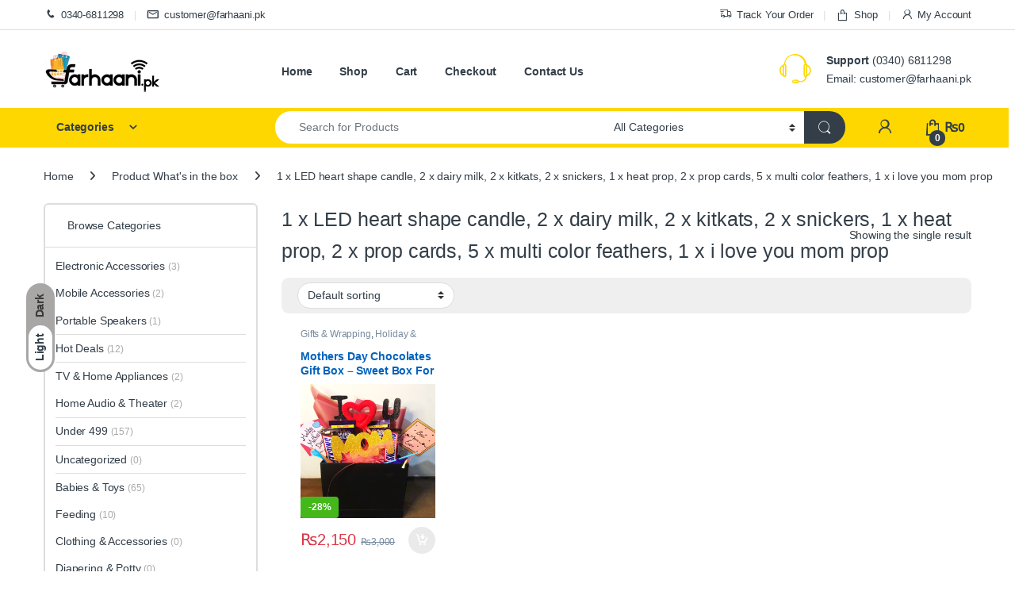

--- FILE ---
content_type: text/html; charset=UTF-8
request_url: https://www.farhaani.pk/box-content/1-x-led-heart-shape-candle-2-x-dairy-milk-2-x-kitkats-2-x-snickers-1-x-heat-prop-2-x-prop-cards-5-x-multi-color-feathers-1-x-i-love-you-mom-prop/
body_size: 34548
content:
<!DOCTYPE html><html lang="en-US"><head><script data-no-optimize="1">var litespeed_docref=sessionStorage.getItem("litespeed_docref");litespeed_docref&&(Object.defineProperty(document,"referrer",{get:function(){return litespeed_docref}}),sessionStorage.removeItem("litespeed_docref"));</script> <meta charset="UTF-8"><meta name="viewport" content="width=device-width, initial-scale=1"><link rel="profile" href="http://gmpg.org/xfn/11"><link rel="pingback" href="https://www.farhaani.pk/xmlrpc.php"><title>1 x LED heart shape candle, 2 x dairy milk, 2 x kitkats, 2 x snickers, 1 x heat prop, 2 x prop cards, 5 x multi color feathers, 1 x i love you mom prop &#8211; Farhaani.pk</title><meta name='robots' content='max-image-preview:large' /><link rel='dns-prefetch' href='//fonts.googleapis.com' /><link rel="alternate" type="application/rss+xml" title="Farhaani.pk &raquo; Feed" href="https://www.farhaani.pk/feed/" /><link rel="alternate" type="application/rss+xml" title="Farhaani.pk &raquo; Comments Feed" href="https://www.farhaani.pk/comments/feed/" /><link rel="alternate" type="application/rss+xml" title="Farhaani.pk &raquo; 1 x LED heart shape candle, 2 x dairy milk, 2 x kitkats, 2 x snickers, 1 x heat prop, 2 x prop cards, 5 x multi color feathers, 1 x i love you mom prop What&#039;s in the box Feed" href="https://www.farhaani.pk/box-content/1-x-led-heart-shape-candle-2-x-dairy-milk-2-x-kitkats-2-x-snickers-1-x-heat-prop-2-x-prop-cards-5-x-multi-color-feathers-1-x-i-love-you-mom-prop/feed/" /><style id="litespeed-ccss">ol,ul{box-sizing:border-box}:root{--wp-block-synced-color:#7a00df;--wp-block-synced-color--rgb:122,0,223;--wp-bound-block-color:var(--wp-block-synced-color);--wp-editor-canvas-background:#ddd;--wp-admin-theme-color:#007cba;--wp-admin-theme-color--rgb:0,124,186;--wp-admin-theme-color-darker-10:#006ba1;--wp-admin-theme-color-darker-10--rgb:0,107,160.5;--wp-admin-theme-color-darker-20:#005a87;--wp-admin-theme-color-darker-20--rgb:0,90,135;--wp-admin-border-width-focus:2px}:root{--wp--preset--font-size--normal:16px;--wp--preset--font-size--huge:42px}.screen-reader-text{border:0;clip-path:inset(50%);height:1px;margin:-1px;overflow:hidden;padding:0;position:absolute;width:1px;word-wrap:normal!important}.screen-reader-text{clip:rect(1px,1px,1px,1px);word-wrap:normal!important;border:0;clip-path:inset(50%);height:1px;margin:-1px;overflow:hidden;overflow-wrap:normal!important;padding:0;position:absolute!important;width:1px}:root{--wp--preset--aspect-ratio--square:1;--wp--preset--aspect-ratio--4-3:4/3;--wp--preset--aspect-ratio--3-4:3/4;--wp--preset--aspect-ratio--3-2:3/2;--wp--preset--aspect-ratio--2-3:2/3;--wp--preset--aspect-ratio--16-9:16/9;--wp--preset--aspect-ratio--9-16:9/16;--wp--preset--color--black:#000000;--wp--preset--color--cyan-bluish-gray:#abb8c3;--wp--preset--color--white:#ffffff;--wp--preset--color--pale-pink:#f78da7;--wp--preset--color--vivid-red:#cf2e2e;--wp--preset--color--luminous-vivid-orange:#ff6900;--wp--preset--color--luminous-vivid-amber:#fcb900;--wp--preset--color--light-green-cyan:#7bdcb5;--wp--preset--color--vivid-green-cyan:#00d084;--wp--preset--color--pale-cyan-blue:#8ed1fc;--wp--preset--color--vivid-cyan-blue:#0693e3;--wp--preset--color--vivid-purple:#9b51e0;--wp--preset--gradient--vivid-cyan-blue-to-vivid-purple:linear-gradient(135deg,rgb(6,147,227) 0%,rgb(155,81,224) 100%);--wp--preset--gradient--light-green-cyan-to-vivid-green-cyan:linear-gradient(135deg,rgb(122,220,180) 0%,rgb(0,208,130) 100%);--wp--preset--gradient--luminous-vivid-amber-to-luminous-vivid-orange:linear-gradient(135deg,rgb(252,185,0) 0%,rgb(255,105,0) 100%);--wp--preset--gradient--luminous-vivid-orange-to-vivid-red:linear-gradient(135deg,rgb(255,105,0) 0%,rgb(207,46,46) 100%);--wp--preset--gradient--very-light-gray-to-cyan-bluish-gray:linear-gradient(135deg,rgb(238,238,238) 0%,rgb(169,184,195) 100%);--wp--preset--gradient--cool-to-warm-spectrum:linear-gradient(135deg,rgb(74,234,220) 0%,rgb(151,120,209) 20%,rgb(207,42,186) 40%,rgb(238,44,130) 60%,rgb(251,105,98) 80%,rgb(254,248,76) 100%);--wp--preset--gradient--blush-light-purple:linear-gradient(135deg,rgb(255,206,236) 0%,rgb(152,150,240) 100%);--wp--preset--gradient--blush-bordeaux:linear-gradient(135deg,rgb(254,205,165) 0%,rgb(254,45,45) 50%,rgb(107,0,62) 100%);--wp--preset--gradient--luminous-dusk:linear-gradient(135deg,rgb(255,203,112) 0%,rgb(199,81,192) 50%,rgb(65,88,208) 100%);--wp--preset--gradient--pale-ocean:linear-gradient(135deg,rgb(255,245,203) 0%,rgb(182,227,212) 50%,rgb(51,167,181) 100%);--wp--preset--gradient--electric-grass:linear-gradient(135deg,rgb(202,248,128) 0%,rgb(113,206,126) 100%);--wp--preset--gradient--midnight:linear-gradient(135deg,rgb(2,3,129) 0%,rgb(40,116,252) 100%);--wp--preset--font-size--small:13px;--wp--preset--font-size--medium:20px;--wp--preset--font-size--large:36px;--wp--preset--font-size--x-large:42px;--wp--preset--spacing--20:0.44rem;--wp--preset--spacing--30:0.67rem;--wp--preset--spacing--40:1rem;--wp--preset--spacing--50:1.5rem;--wp--preset--spacing--60:2.25rem;--wp--preset--spacing--70:3.38rem;--wp--preset--spacing--80:5.06rem;--wp--preset--shadow--natural:6px 6px 9px rgba(0, 0, 0, 0.2);--wp--preset--shadow--deep:12px 12px 50px rgba(0, 0, 0, 0.4);--wp--preset--shadow--sharp:6px 6px 0px rgba(0, 0, 0, 0.2);--wp--preset--shadow--outlined:6px 6px 0px -3px rgb(255, 255, 255), 6px 6px rgb(0, 0, 0);--wp--preset--shadow--crisp:6px 6px 0px rgb(0, 0, 0)}.ec{display:inline-block;font:normal normal normal 14px/1 font-electro;font-size:inherit;text-rendering:auto;vertical-align:middle;-webkit-font-smoothing:antialiased;-moz-osx-font-smoothing:grayscale}.ec-phone:before{content:"k"}.ec-search:before{content:"m"}.ec-shopping-bag:before{content:"n"}.ec-support:before{content:"o"}.ec-user:before{content:"r"}.ec-mail:before{content:"t"}.ec-close-remove:before{content:"w"}.ec-arrow-down-search:before{content:"y"}.ec-transport:before{content:"B"}.ec-menu:before{content:""}:root{--bs-blue:#0d6efd;--bs-indigo:#6610f2;--bs-purple:#6f42c1;--bs-pink:#d63384;--bs-red:#dc3545;--bs-orange:#fd7e14;--bs-yellow:#fed700;--bs-green:#198754;--bs-teal:#20c997;--bs-cyan:#0dcaf0;--bs-white:#fff;--bs-gray:#6c757d;--bs-ec-dark:#181818;--bs-ec-dark-body:rgb(217, 217, 217);--bs-primary:#fed700;--bs-ec-primary:#fed700;--bs-ec-primary-d:rgb(231.05, 195.5738188976, 0);--bs-secondary:#6c757d;--bs-success:#198754;--bs-info:#0dcaf0;--bs-warning:#fed700;--bs-danger:#dc3545;--bs-light:#f8f9fa;--bs-dark:#333e48;--bs-font-sans-serif:"Inter","Open Sans","HelveticaNeue-Light","Helvetica Neue Light","Helvetica Neue",Helvetica,Arial,"Lucida Grande",sans-serif;--bs-font-monospace:SFMono-Regular,Menlo,Monaco,Consolas,"Liberation Mono","Courier New",monospace;--bs-gradient:linear-gradient(180deg, rgba(255, 255, 255, 0.15), rgba(255, 255, 255, 0))}*,::after,::before{box-sizing:border-box}@media (prefers-reduced-motion:no-preference){:root{scroll-behavior:smooth}}body{margin:0;font-family:var(--bs-font-sans-serif);font-size:.875rem;font-weight:400;line-height:1.714;color:#333e48;background-color:#fff;-webkit-text-size-adjust:100%}hr{margin:1rem 0;color:inherit;background-color:currentColor;border:0;opacity:.25}hr:not([size]){height:1px}h1,h2,h3,h4{margin-top:0;margin-bottom:.5rem;font-weight:500;line-height:1.2}h1{font-size:calc(1.34375rem + 1.125vw)}@media (min-width:1200px){h1{font-size:2.1875rem}}h2{font-size:calc(1.3rem + .6vw)}@media (min-width:1200px){h2{font-size:1.75rem}}h3{font-size:calc(1.278125rem + .3375vw)}@media (min-width:1200px){h3{font-size:1.53125rem}}h4{font-size:calc(1.25625rem + .075vw)}@media (min-width:1200px){h4{font-size:1.3125rem}}p{margin-top:0;margin-bottom:1rem}ol,ul{padding-left:2rem}ol,ul{margin-top:0;margin-bottom:1rem}ul ol,ul ul{margin-bottom:0}strong{font-weight:700}a{color:#333e48;text-decoration:none}img{vertical-align:middle}label{display:inline-block}button{border-radius:0}button,input,select{margin:0;font-family:inherit;font-size:inherit;line-height:inherit}button,select{text-transform:none}select{word-wrap:normal}[type=button],[type=submit],button{-webkit-appearance:button}::-moz-focus-inner{padding:0;border-style:none}::-webkit-datetime-edit-day-field,::-webkit-datetime-edit-fields-wrapper,::-webkit-datetime-edit-hour-field,::-webkit-datetime-edit-minute,::-webkit-datetime-edit-month-field,::-webkit-datetime-edit-text,::-webkit-datetime-edit-year-field{padding:0}::-webkit-inner-spin-button{height:auto}[type=search]{outline-offset:-2px;-webkit-appearance:textfield}::-webkit-search-decoration{-webkit-appearance:none}::-webkit-color-swatch-wrapper{padding:0}::file-selector-button{font:inherit}::-webkit-file-upload-button{font:inherit;-webkit-appearance:button}.list-unstyled{padding-left:0;list-style:none}.container{width:100%;padding-right:var(--bs-gutter-x,.9375rem);padding-left:var(--bs-gutter-x,.9375rem);margin-right:auto;margin-left:auto}@media (min-width:576px){.container{max-width:540px}}@media (min-width:768px){.container{max-width:720px}}@media (min-width:992px){.container{max-width:960px}}@media (min-width:1200px){.container{max-width:1200px}}@media (min-width:1480px){.container{max-width:1430px}}.row{--bs-gutter-x:1.875rem;--bs-gutter-y:0;display:flex;flex-wrap:wrap;margin-top:calc(var(--bs-gutter-y)*-1);margin-right:calc(var(--bs-gutter-x)*-.5);margin-left:calc(var(--bs-gutter-x)*-.5)}.row>*{flex-shrink:0;width:100%;max-width:100%;padding-right:calc(var(--bs-gutter-x)*.5);padding-left:calc(var(--bs-gutter-x)*.5);margin-top:var(--bs-gutter-y)}.col{flex:1 0 0%}.row-cols-2>*{flex:0 0 auto;width:50%}@media (min-width:768px){.row-cols-md-3>*{flex:0 0 auto;width:33.3333333333%}}@media (min-width:992px){.row-cols-lg-4>*{flex:0 0 auto;width:25%}}@media (min-width:1200px){.row-cols-xl-4>*{flex:0 0 auto;width:25%}}@media (min-width:1480px){.row-cols-xxl-4>*{flex:0 0 auto;width:25%}}.col-auto{flex:0 0 auto;width:auto}.col-3{flex:0 0 auto;width:25%}.g-0{--bs-gutter-x:0}.g-0{--bs-gutter-y:0}@media (min-width:576px){.col-sm-4{flex:0 0 auto;width:33.33333333%}.col-sm-12{flex:0 0 auto;width:100%}}@media (min-width:768px){.col-md-4{flex:0 0 auto;width:33.33333333%}}@media (min-width:992px){.col-lg-4{flex:0 0 auto;width:33.33333333%}}.form-control,input[type=search]{display:block;width:100%;padding:.594rem 1rem;font-size:.875rem;font-weight:400;line-height:1.714;color:#333e48;background-color:#fff;background-clip:padding-box;border:1px solid #ddd;appearance:none;border-radius:1.375rem;box-shadow:0}.form-control::-webkit-date-and-time-value,input[type=search]::-webkit-date-and-time-value{height:1.714em}.form-control::-webkit-file-upload-button,input[type=search]::-webkit-file-upload-button{padding:.594rem 1rem;margin:-.594rem -1rem;margin-inline-end:1rem;color:#333e48;background-color:#e9ecef;border-color:inherit;border-style:solid;border-width:0;border-inline-end-width:1px;border-radius:0}select{display:block;width:100%;padding:.594rem 3rem .594rem 1rem;-moz-padding-start:calc(1rem - 3px);font-size:.875rem;font-weight:400;line-height:1.714;color:#333e48;background-color:#fff;background-image:url(data:image/svg+xml,%3csvg\ xmlns=\'http://www.w3.org/2000/svg\'\ viewBox=\'0\ 0\ 16\ 16\'%3e%3cpath\ fill=\'none\'\ stroke=\'%23343a40\'\ stroke-linecap=\'round\'\ stroke-linejoin=\'round\'\ stroke-width=\'2\'\ d=\'M2\ 5l6\ 6\ 6-6\'/%3e%3c/svg%3e);background-repeat:no-repeat;background-position:right 1rem center;background-size:16px 12px;border:1px solid #ddd;border-radius:1.375rem;box-shadow:0;appearance:none}select:-moz-focusring{color:#fff0;text-shadow:0 0 0#333e48}.input-group{position:relative;display:flex;flex-wrap:wrap;align-items:stretch;width:100%}.input-group .btn,.input-group button{position:relative;z-index:2}.input-group:not(.has-validation)>:not(:last-child):not(.dropdown-toggle):not(.dropdown-menu){border-top-right-radius:0;border-bottom-right-radius:0}.input-group>:not(:first-child):not(.dropdown-menu):not(.valid-tooltip):not(.valid-feedback):not(.invalid-tooltip):not(.invalid-feedback){margin-left:-1px;border-top-left-radius:0;border-bottom-left-radius:0}.btn,.button,button{display:inline-block;font-weight:400;line-height:1.714;color:#333e48;text-align:center;vertical-align:middle;background-color:#fff0;border:1px solid #fff0;padding:.594rem 1rem;font-size:.875rem;border-radius:1.375rem}.btn-secondary{color:#fff;background-color:#6c757d;border-color:#6c757d;box-shadow:0 0 0#fff0}.dropdown{position:relative}.dropdown-toggle{white-space:nowrap}.dropdown-toggle::after{display:inline-block;margin-left:8px;vertical-align:-.125em;content:"";border-top:.3em solid;border-right:.3em solid #fff0;border-bottom:0;border-left:.3em solid #fff0}.dropdown-menu{position:absolute;z-index:1000;display:none;min-width:12.5rem;padding:.5rem 0;margin:0;font-size:.875rem;color:#333e48;text-align:left;list-style:none;background-color:#fff;background-clip:padding-box;border:1px solid rgb(0 0 0/.15);border-radius:7px;box-shadow:0 .125rem .312rem rgb(0 0 0/.28)}.dropdown-menu>li>a{display:block;width:100%;padding:.25rem 1.42rem;clear:both;font-weight:400;color:#333e48;text-align:inherit;white-space:nowrap;background-color:#fff0;border:0}.nav{display:flex;flex-wrap:wrap;padding-left:0;margin-bottom:0;list-style:none}.nav-link{display:block;padding:.5rem 1rem;color:#333e48}.nav-tabs{border-bottom:1px solid #ddd}.nav-tabs .nav-link{margin-bottom:-1px;background:0 0;border:1px solid #fff0;border-top-left-radius:1.375rem;border-top-right-radius:1.375rem}.nav-tabs .nav-link.active{color:#495057;background-color:#fff;border-color:#ddd #ddd #fff}.navbar-toggler{padding:.25rem .75rem;font-size:1.09375rem;line-height:1;background-color:#fff0;border:1px solid #fff0;border-radius:1.375rem}.clearfix::after{display:block;clear:both;content:""}.screen-reader-text,.visually-hidden{position:absolute!important;width:1px!important;height:1px!important;padding:0!important;margin:-1px!important;overflow:hidden!important;clip:rect(0,0,0,0)!important;white-space:nowrap!important;border:0!important}.float-start{float:left!important}.float-end{float:right!important}.overflow-hidden{overflow:hidden!important}.d-block{display:block!important}.d-flex{display:flex!important}.d-none{display:none!important}.position-relative{position:relative!important}.w-100{width:100%!important}.justify-content-end{justify-content:flex-end!important}.justify-content-center{justify-content:center!important}.justify-content-between{justify-content:space-between!important}.align-items-center{align-items:center!important}.m-auto{margin:auto!important}.mx-auto{margin-right:auto!important;margin-left:auto!important}.mb-0{margin-bottom:0!important}.p-4{padding:1.5rem!important}.pt-4{padding-top:1.5rem!important}.text-center{text-align:center!important}@media (min-width:992px){.d-lg-none{display:none!important}}@media (min-width:1200px){.d-xl-block{display:block!important}.d-xl-none{display:none!important}}:focus{outline:#fff0}img{max-width:100%;height:auto}body{letter-spacing:-.01em;-webkit-font-smoothing:antialiased;text-rendering:optimizeLegibility;word-wrap:break-word;position:relative}select{padding:.25rem 2.2rem .25rem .75rem;background:#fff url([data-uri])no-repeat right .75rem center;background-size:8px 10px;-webkit-appearance:none}ins{color:#dc3545;text-decoration:none}.site-content{margin-bottom:2.857em}.border-bottom-0-last-child li:last-child{border-bottom:0!important}@media (max-width:767.98px){#content{margin-bottom:5.714em}}.electro-mode-switcher{display:none;position:fixed;top:50%;left:5vh;flex-direction:column;background-color:#a9a6a6;border-radius:50px;height:106px;width:30px;z-index:9;box-shadow:0 0 0 3px #a9a6a6}.electro-mode-switcher span{writing-mode:vertical-rl;margin:0;padding:0;transform:scale(-1,-1);width:30px;padding:10px;line-height:.7;font-weight:700}.electro-mode-switcher .light{background-color:#fff;color:#333e48}.electro-mode-switcher .dark,.electro-mode-switcher .light{border-radius:50px}.electro-mode-switcher .dark{color:#383838}@media (min-width:1200px){.electro-mode-switcher{display:flex}}@media (min-width:1200px){body .content-area{flex:0 0 auto;width:75%}}@media (min-width:1480px){body .content-area{flex:0 0 auto;width:calc(100% - 300px)}}@media (min-width:1200px){body .sidebar{flex:0 0 auto;width:25%}}@media (min-width:1480px){body .sidebar{flex:0 0 auto;width:300px}}body.left-sidebar .content-area{order:1}@media (max-width:1199.98px){.site-content .sidebar{background-color:#fff;position:fixed;top:0;height:100%;overflow-y:scroll;-webkit-overflow-scrolling:touch;z-index:999;padding-top:20px;opacity:0;visibility:hidden}#sidebar>aside{width:100%}}@media (max-width:767.98px){.site-content .sidebar{left:-280px;width:280px}}@media (min-width:768px) and (max-width:1199.98px){.site-content .sidebar{left:-350px;width:350px}}.btn:not([class*=btn-]):not(.single_add_to_cart_button):not(.wc-forward):not(.navbar-toggler):not(.add_to_cart_button):not(.product_type_simple):not(.owl-dot):not(.owl-next):not(.owl-prev):not([name=apply_coupon]):not(.wpforms-submit):not(.navbar-toggle-close),button:not([class*=btn-]):not(.single_add_to_cart_button):not(.wc-forward):not(.navbar-toggler):not(.add_to_cart_button):not(.product_type_simple):not(.owl-dot):not(.owl-next):not(.owl-prev):not([name=apply_coupon]):not(.wpforms-submit):not(.navbar-toggle-close){background-color:#efecec;border-color:#efecec;color:#333e48}.dropdown-menu{border-width:2px 0 0 0;border-top-left-radius:0;border-top-right-radius:0;transform:none!important;top:100%!important}.dropdown .dropdown-toggle[data-bs-toggle=dropdown]:not([data-hover=dropdown])+.dropdown-menu,.dropdown .dropdown-toggle[data-bs-toggle=dropdown]:not([data-hover=dropdown])+.dropdown-menu .dropdown-menu{display:block;visibility:hidden;opacity:0;transform:translateY(-10px)!important}.dropdown-toggle::after{content:"";border-width:0;-webkit-font-smoothing:antialiased;-moz-osx-font-smoothing:grayscale;display:inline-block;font-style:normal;font-variant:normal;font-weight:400;line-height:1;vertical-align:-.125em;font-family:"Font Awesome 6 Free";font-weight:900}form{margin-bottom:0}label{font-size:1em;line-height:1.286em;font-weight:700;margin-bottom:.857em}:root{--bs-blue:#0d6efd;--bs-indigo:#6610f2;--bs-purple:#6f42c1;--bs-pink:#d63384;--bs-red:#dc3545;--bs-orange:#fd7e14;--bs-yellow:#fed700;--bs-green:#198754;--bs-teal:#20c997;--bs-cyan:#0dcaf0;--bs-white:#fff;--bs-gray:#6c757d;--bs-ec-dark:#181818;--bs-ec-dark-body:rgb(217, 217, 217);--bs-primary:#fed700;--bs-ec-primary:#fed700;--bs-ec-primary-d:rgb(231.05, 195.5738188976, 0);--bs-secondary:#6c757d;--bs-success:#198754;--bs-info:#0dcaf0;--bs-warning:#fed700;--bs-danger:#dc3545;--bs-light:#f8f9fa;--bs-dark:#333e48;--bs-font-sans-serif:"Inter","Open Sans","HelveticaNeue-Light","Helvetica Neue Light","Helvetica Neue",Helvetica,Arial,"Lucida Grande",sans-serif;--bs-font-monospace:SFMono-Regular,Menlo,Monaco,Consolas,"Liberation Mono","Courier New",monospace;--bs-gradient:linear-gradient(180deg, rgba(255, 255, 255, 0.15), rgba(255, 255, 255, 0))}.handheld-footer{background-color:#f2f2f2}.handheld-footer .handheld-widget-menu{margin-bottom:30px}.handheld-footer .handheld-widget-menu .columns{background:#fff;margin-bottom:10px;border-radius:7px}.handheld-footer .handheld-widget-menu .widget-title{font-size:16px;font-weight:600;padding:15px 20px;margin-bottom:0;position:relative}.handheld-footer .handheld-widget-menu .widget-title:after{position:absolute;content:"y";font-family:font-electro;color:#333e48;right:20px}.handheld-footer .handheld-widget-menu ul{padding-left:0;list-style:none;padding:0 20px 20px;margin-bottom:0}.handheld-footer .handheld-widget-menu ul li{margin-top:7px}.handheld-footer .handheld-widget-menu ul a{color:#0062bd}.handheld-footer .footer-social-icons{margin-bottom:0;font-size:26px}.handheld-footer .footer-social-icons .social-icons-color li{margin-bottom:20px;width:auto;padding:0}.handheld-footer .footer-social-icons .social-icons-color li a{padding:0 15px}.handheld-footer .handheld-footer-bar{background-color:#333e48}.handheld-footer .handheld-footer-bar .handheld-footer-bar-inner{width:100%;padding-right:var(--bs-gutter-x,.9375rem);padding-left:var(--bs-gutter-x,.9375rem);margin-right:auto;margin-left:auto;display:flex;justify-content:space-between;padding-top:20px;padding-bottom:20px;flex-direction:column;align-items:center}.handheld-footer .handheld-footer-bar .footer-logo{width:auto;align-self:center}.handheld-footer .handheld-footer-bar .footer-call-us{margin-bottom:0;max-width:180px;width:auto;text-align:center}.handheld-footer .handheld-footer-bar .footer-call-us .call-us-text{font-size:13px;color:#fff;font-weight:400}.handheld-footer .handheld-footer-bar .footer-call-us .call-us-number{font-size:20px;color:#fff}.handheld-footer.v2 .handheld-widget-menu{display:flex;flex-wrap:wrap;margin:0 0 53px;padding:0}.handheld-footer.v2 .handheld-widget-menu .columns{width:50%;padding:0 15px;background:0 0}.handheld-footer.v2 .handheld-widget-menu .widget-title{font-size:14px;padding:12px 0 6px}.handheld-footer.v2 .handheld-widget-menu .widget-title:after{content:""}.handheld-footer.v2 .handheld-widget-menu .menu{padding:0}.handheld-footer.v2 .handheld-widget-menu .menu li{margin-top:7px}.handheld-footer.v2 .handheld-widget-menu .menu a{color:#0062bd}.footer-bottom-widgets ul>li>a{font-size:1em}.footer-logo{margin-bottom:1.55em}.footer-call-us{margin-bottom:3em}.footer-call-us .call-us-text{font-weight:100;font-size:.929em;display:block;line-height:1.429em}.footer-call-us .call-us-number{font-size:1.571em;display:block;line-height:1.429em}.footer-social-icons{margin-bottom:3em}.footer-social-icons .social-icons>li+li a{margin-top:6px;margin-left:26px}.footer-social-icons .social-icons a{color:#7c7c7c;font-size:1.571em}@media (max-width:991.98px){.social-icons .fa-whatsapp.mobile,.social-icons-color .fa-whatsapp.mobile{display:block}.social-icons-color .fa-whatsapp.desktop{display:none}}@media (min-width:1200px){.social-icons .fa-whatsapp.mobile,.social-icons-color .fa-whatsapp.mobile{display:none}}.social-icons-color .fa-whatsapp{color:#4fce5d}.social-icons-color .fa-instagram{color:#f25a00}.top-bar{border-bottom:1px solid #ddd}.top-bar .nav>li>a{padding:.58em 0;display:inline-block}.top-bar .nav-inline .menu-item{font-size:.929em}.top-bar .nav-inline>.menu-item+.menu-item:before{content:"|";color:#ddd;display:inline-block;margin:0 1em}.top-bar .nav-inline .menu-item>a i{margin-right:6px;font-size:1rem}.navbar-search .input-group{height:41px}.navbar-search .input-group>div{height:100%}.navbar-search .btn,.navbar-search .form-control,.navbar-search .input-group-addon,.navbar-search button{border-width:2px;border-style:solid}.navbar-search .form-control,.navbar-search .input-group-addon{border-right-width:0}.navbar-search .input-group-addon{border-left-width:0}.navbar-search .input-search-field{display:flex;flex-grow:1;flex-basis:0%}.navbar-search .form-control{padding:.3em 2.134em;border-top-right-radius:0;border-bottom-right-radius:0}.navbar-search .btn,.navbar-search button{border-top-left-radius:0;border-bottom-left-radius:0;height:100%;padding:.34em 1rem;color:#333e48}.navbar-search .btn i.ec,.navbar-search button i.ec{font-size:1.5rem;line-height:1.26}.navbar-search .search-categories{background-color:#fff}.navbar-search .search-categories>select{border-width:0}.dropdown-menu-mini-cart{width:332px;left:auto!important;right:0;padding:2em 2em 1.2em 2em;top:120%!important}.dropdown-menu-mini-cart .woocommerce-mini-cart__empty-message{margin-bottom:0;padding:0 30px 10px}.site-header .dropdown-menu-mini-cart{right:0!important;padding:2em 0 1.2em 0}.header-icon{margin-left:2.714em}.header-icon>a{line-height:2.53em;font-size:1.142em;font-weight:700}.header-icon>a i{line-height:.9em;font-size:1.429em}.header-icon .header-icon-counter{bottom:-3px;left:7px;position:absolute}.header-icon__cart .dropdown-toggle::after,.header-icon__user-account .dropdown-toggle::after{display:none}.header-icon__cart a{display:block}.header-icon__cart::after{content:"";background-color:#fff0;width:100%;height:60px;position:absolute;top:0;bottom:0;right:0;left:0;z-index:-1}.header-icon-counter{font-size:.75em;line-height:1.75em;font-weight:700;width:1.75em;text-align:center;border-radius:50%;display:inline-block}.yamm>.dropdown.yamm-fw{position:static}.yamm .dropdown-menu{left:auto}.yamm .dropdown.yamm-fw .dropdown-menu{left:0;right:0;position:absolute;padding:0;animation-duration:.2s}.yamm .dropdown.yamm-fw .dropdown-menu .menu-item{list-style:none}.yamm .yamm-content{padding:2.143em}.yamm .yamm-content>p{margin-bottom:0}@media (min-width:992px){.yamm .yamm-content{padding:0 2.143em}.yamm .yamm-content ul{padding-left:0;list-style:none}.yamm .yamm-content li>a{padding:5px 0;display:block;border:none}}.yamm .nav-title{font-weight:700;font-size:1em;padding:5px 0}.yamm .nav-divider{height:1px;border-top:1px solid #ddd;margin:.5em 0}.yamm .nav-subtext,.yamm .nav-text{display:block}.yamm .nav-subtext{font-size:.8em;color:#aaa;line-height:1}@media (min-width:768px){.yamm-fw .dropdown-menu{width:420px}}@media (min-width:992px){.yamm-fw .dropdown-menu{width:640px}}@media (min-width:1200px){.yamm-fw .dropdown-menu{width:900px}}.departments-menu-v2 .dropdown{width:100%;height:100%}.departments-menu-v2 .dropdown-submenu>.dropdown-menu{width:0;display:block;opacity:0!important;visibility:hidden!important}.departments-menu-v2 .departments-menu-v2-title+.dropdown-menu{border:2px solid #fff0;border-top:none;width:100%;margin:0;border-radius:0;border-bottom-left-radius:.5em;border-bottom-right-radius:.5em;padding:.5em 0;box-shadow:none;min-width:270px;top:100%!important}.departments-menu-v2 .departments-menu-v2-title+.dropdown-menu>li{padding:0 1em}.departments-menu-v2 .departments-menu-v2-title+.dropdown-menu>li>a{padding:6.5px 0 6.5px 5px;line-height:1.5;white-space:normal;border-bottom:1px solid #ddd}.departments-menu-v2 .departments-menu-v2-title+.dropdown-menu>li>a i{padding-right:10px}.departments-menu-v2 .departments-menu-v2-title+.dropdown-menu>li:last-child>a{border-bottom:none}.departments-menu-v2 .departments-menu-v2-title+.dropdown-menu li.menu-item-has-children .menu-item{padding:0 1em}.departments-menu-v2 .departments-menu-v2-title+.dropdown-menu li.menu-item-has-children>a{position:relative}.departments-menu-v2 .departments-menu-v2-title+.dropdown-menu li.menu-item-has-children>a::after{font-family:font-electro;border-top:none;border-left:none;border-right:none;width:auto;height:auto;content:"b";color:#aeaeae;font-size:1em;line-height:1;margin-left:8px;margin-right:0;position:absolute;right:4px;top:50%;transform:translateY(-50%);margin-top:2px}.departments-menu-v2 .departments-menu-v2-title+.dropdown-menu li.menu-item-has-children .dropdown-menu{left:calc(100% - 3px);top:-2px!important;border-radius:0;border:none;margin:0;bottom:auto;border-top:2px solid #fff0;min-height:calc(100% + 4px);padding:1.7em 0;border-bottom-right-radius:.5em;box-shadow:none}.departments-menu-v2 .departments-menu-v2-title+.dropdown-menu li.menu-item-has-children .dropdown-menu a{white-space:normal}.departments-menu-v2 .departments-menu-v2-title+.dropdown-menu li.menu-item-has-children .dropdown-menu .dropdown-menu{min-height:calc(100% + 2px)}.departments-menu-v2:not(.animated-dropdown) .yamm .menu-item-has-children>.dropdown-menu,.departments-menu-v2:not(.animated-dropdown) .yamm .yamm-fw>.dropdown-menu{width:0;min-width:0;opacity:0;visibility:hidden}.departments-menu-v2-title{font-weight:700;font-size:1em;display:flex;height:100%;align-items:center;padding:0 calc(1.143em + 8px);border-radius:.5em}.departments-menu-v2-title .departments-menu-v2-icon{margin-right:9px}.electro-navbar .departments-menu-v2 .departments-menu-v2-title+.dropdown-menu li.menu-item-has-children>.dropdown-menu{border-right:2px solid #fff0;border-bottom:2px solid #fff0}.electro-navbar .departments-menu-v2 .departments-menu-v2-title+.dropdown-menu li.menu-item-has-children>.dropdown-menu .dropdown-menu{min-height:calc(100% + 4px)}.primary-nav-menu .nav-inline>.menu-item>a{font-size:1em;padding:.786em 0;font-weight:700;display:inline-block}.primary-nav-menu .nav-inline>.menu-item+.menu-item{margin-left:2.5em}.electro-navbar-inner{height:50px;align-items:center}.electro-navbar-inner .departments-menu-v2{flex:0 0 auto;width:25%;align-self:stretch}.electro-navbar-inner .navbar-search{padding-right:0}.electro-navbar-inner .header-icons{padding-left:0}.electro-navbar-inner .departments-menu-v2-icon{margin-left:1em}.electro-navbar{width:100vw;position:relative;margin-left:calc(-50vw + 50% - 8px)}@media (max-width:767.98px){.electro-navbar{margin-left:calc(-50vw + 50%)}}.header-support-inner{display:flex;align-items:flex-start;justify-content:flex-end}.header-support-inner .support-info{flex:0 0 auto;max-width:auto}.header-support-inner .support-icon{margin-right:1em}.header-support-inner .support-icon .ec{font-size:3.571em}.mobile-header-v2-inner .off-canvas-navigation-wrapper{max-width:75px;flex:0 0 75px}.mobile-header-v2-inner .header-logo{-webkit-box-flex:0;-ms-flex:0 0 auto;flex:0 0 auto;width:auto;max-width:none}.mobile-header-v2-inner .header-logo{margin-bottom:0;padding-left:0;text-align:left}.mobile-header-v2-inner .header-logo img{max-width:100px;height:100%}@media (min-width:1200px){.mobile-header-v2-inner .header-logo img{max-width:300px}}.mobile-header-v2-inner .handheld-header-links{flex-basis:0%;flex-grow:1;max-width:100%}.mobile-header-v2-inner .handheld-header-links>ul{padding-left:0;list-style:none;display:flex;align-items:center;margin-bottom:0;justify-content:flex-end;line-height:1}.mobile-header-v2-inner .handheld-header-links>ul li>a{color:#515151;display:inline-block;font-size:22px;width:22px}.mobile-header-v2-inner .handheld-header-links>ul li>a::before{font-family:font-electro;text-indent:0;float:left}.mobile-header-v2-inner .handheld-header-links>ul li+li{margin-left:20px}.mobile-header-v2-inner .handheld-header-links .cart{margin-bottom:0}.mobile-header-v2-inner .handheld-header-links .cart a{position:relative}.mobile-header-v2-inner .handheld-header-links .cart .count{text-indent:0;float:left;position:absolute;top:9px;left:9px;font-size:10px;color:#fff;padding:2px 0;border-radius:50px;background-color:#333e48;width:20px;height:20px;text-align:center;font-weight:700}.mobile-header-v2-inner{padding:11px 0 12px}.mobile-handheld-department{width:100%}.mobile-handheld-department ul.nav{flex-wrap:nowrap;overflow:auto}.mobile-handheld-department ul.nav li{max-width:76px;flex:0 0 76px;text-align:center}.mobile-handheld-department ul.nav li a{display:flex;flex-direction:column;align-items:center;font-size:12px;line-height:18px;font-weight:600}.mobile-handheld-department ul.nav li a i{margin-bottom:5px;font-size:17px}.mobile-header-v2 .site-search .widget.widget_product_search form{display:flex;border-radius:25px;position:relative}.mobile-header-v2 .site-search .widget.widget_product_search form input.search-field{font-size:14px;color:#919191;padding:.4em 1.5em;height:46px;border-width:0;outline:0;background-color:#fff0;flex:0 1 100%}.mobile-header-v2 .site-search .widget.widget_product_search form button[type=submit]{background-color:transparent!important;font-size:0;display:flex;align-items:center;padding:0 10px;border-width:0;color:#000}.mobile-header-v2 .site-search .widget.widget_product_search form button[type=submit]:after{font-family:font-electro;content:"m";font-size:24px}.mobile-header-v2 .site-search{position:relative;z-index:2;padding-top:4px}.mobile-header-v2 .site-search>.woocommerce{margin:0}.mobile-header-v2 .site-search .widget.widget_product_search form button[type=submit]{padding:0 16px}.mobile-header-v2 .handheld-header-links>ul li.search{display:none}.mobile-header-v2 .site-search{margin-bottom:21px}.mobile-header-v2 .site-search .widget.widget_product_search form{position:relative;background-color:#fff}.mobile-header-v2 .site-search .widget.widget_product_search form:after{z-index:2}.header-v2 .masthead{padding:1.9em 0 1.429em}.header-logo-link{display:block}.dropdown-submenu{position:relative}.navbar-toggle-close{display:none}.header-v2 .departments-menu-v2>.dropdown>.yamm{visibility:visible;opacity:1;transform:none}.header-v2 .navbar-search .btn,.header-v2 .navbar-search .form-control,.header-v2 .navbar-search .input-group-addon,.header-v2 .navbar-search button{border-width:0}.header-v2 .navbar-search .btn,.header-v2 .navbar-search button{background-color:#333e48;color:#fff}.header-v2 .navbar-search .btn i.ec,.header-v2 .navbar-search button i.ec{line-height:.9em;font-size:1.429em}.electro-navbar-inner .departments-menu-v2,.header-v2 .header-logo-area,.masthead .header-logo-area{min-width:300px;max-width:300px}.electro-navbar-inner .header-icon-counter{background-color:#333e48!important;color:#fff!important}.star-rating{overflow:hidden;position:relative;height:1em;line-height:1;font-size:1em;width:5.5em;font-family:star}.star-rating:before{content:"sssss";color:rgb(0 0 0/.2);float:left;top:0;left:0;position:absolute}.star-rating span{overflow:hidden;float:left;top:0;left:0;position:absolute;padding-top:1.5em}.star-rating span:before{content:"SSSSS";top:0;position:absolute;left:0;color:#fed700}.woocommerce-breadcrumb{padding:9px 15px;margin:0-15px 1.6em;background-color:rgb(246.5,246.5,246.5);white-space:nowrap;overflow:scroll}@media (min-width:768px){.woocommerce-breadcrumb{background-color:#fff0;padding:1.786em 0 1.6em;overflow:visible;margin:0}}.woocommerce-breadcrumb span.delimiter{margin:0 10px}@media (min-width:768px){.woocommerce-breadcrumb span.delimiter{margin:0 1.429em}}.from{text-transform:uppercase;font-weight:300;display:block}@media (prefers-reduced-motion:no-preference){html{scroll-behavior:smooth}}.off-canvas-navigation{background-color:#333;position:fixed;top:0;left:-280px;width:280px;height:100vh;z-index:10000;overflow:hidden;overflow-y:auto;scrollbar-width:thin}.off-canvas-navigation::-webkit-scrollbar{background-color:#fff;width:6px}.off-canvas-navigation::-webkit-scrollbar-track{background-color:#fff}.off-canvas-navigation::-webkit-scrollbar-thumb{background-color:#cacaca;border-radius:16px;border-right:2px solid #fff}.off-canvas-navigation::-webkit-scrollbar-button{display:none}@media (min-width:768px){.off-canvas-navigation{left:-350px;width:350px}}.off-canvas-navigation .nav{display:block}.off-canvas-navigation .yamm .dropdown.yamm-fw .dropdown-menu{position:relative}.off-canvas-navigation .dropdown .dropdown-menu,.off-canvas-navigation .yamm-fw .dropdown-menu{width:100%!important;top:0}.off-canvas-navigation .nav-title{font-weight:700}.off-canvas-navigation .nav-title{color:#fff;padding:0}.off-canvas-navigation .nav-divider,.off-canvas-navigation .nav-subtext,.off-canvas-navigation .nav-text{display:none}.off-canvas-navigation .yamm .yamm-content{padding:0}.off-canvas-navigation .yamm .yamm-content,.off-canvas-navigation ul{list-style:none;margin:0;padding:0}.off-canvas-navigation ul li.menu-item-has-children .dropdown-toggle::after,.off-canvas-navigation ul li.menu-item-has-children>a::after{margin-left:auto}.off-canvas-navigation .yamm .yamm-content li a,.off-canvas-navigation ul li a{display:flex;align-items:center;color:rgb(255 255 255/.7)}@media (max-width:575.98px){.off-canvas-navigation .yamm .yamm-content li a,.off-canvas-navigation ul li a{flex-wrap:wrap}.off-canvas-navigation .yamm .yamm-content li a .nav-subtext,.off-canvas-navigation ul li a .nav-subtext{width:100%;margin-bottom:14px}}.off-canvas-navigation ul li a i{margin-right:10px}.off-canvas-navigation .yamm .yamm-content li a,.off-canvas-navigation .yamm .yamm-content li.nav-title,.off-canvas-navigation .yamm .yamm-content li>a,.off-canvas-navigation ul li a,.off-canvas-navigation ul li.nav-title,.off-canvas-navigation ul li>a{padding:0 1.387em;line-height:3.5em;border-bottom:1px solid #262626;text-decoration:none}.off-canvas-navigation ul li .nav-title{font-size:1em}.off-canvas-navigation ul li ul{border-radius:0}.off-canvas-navigation ul li ul::after,.off-canvas-navigation ul li ul::before{display:none;bottom:100%;right:20px;border:solid #fff0;content:" ";height:0;width:0;position:absolute;border-color:#fff0;border-bottom-color:rgb(8.7073170732,10.5853658537,12.2926829268);border-width:7px;margin-left:-7px}.off-canvas-navigation ul .dropdown-menu{position:relative!important;background-color:rgb(8.7073170732,10.5853658537,12.2926829268);width:100%;border:none;transform:none!important;visibility:visible;opacity:1}.off-canvas-navigation .dropdown-menu:not(.show){display:none!important}.off-canvas-navigation-wrapper .navbar-toggler,.off-canvas-navigation-wrapper button{color:#000;border:none}@media (min-width:1200px){.off-canvas-navigation-wrapper .navbar-toggler,.off-canvas-navigation-wrapper button{padding:0}}.off-canvas-navigation-wrapper .navbar-toggler{background-color:#fff0}.off-canvas-navigation.light{background-color:#fdfcfc;border-right:1px solid #e3e9ef}.off-canvas-navigation.light .yamm .yamm-content li.nav-title,.off-canvas-navigation.light ul li.nav-title{border-color:#e3e9ef;color:#000}.off-canvas-navigation.light .yamm .yamm-content li a,.off-canvas-navigation.light ul li a{color:#4b566b!important;border-color:#e3e9ef}.off-canvas-navigation.light ul li .dropdown-toggle::after,.off-canvas-navigation.light ul li.menu-item-has-children>a::after{color:#4b566b}.off-canvas-navigation.light ul .dropdown-menu{background-color:#f6f4f4}.off-canvas-navigation.light ul li ul::after,.off-canvas-navigation.light ul li ul::before{display:none;border-bottom-color:#f6f4f4}.off-canvas-wrapper{backface-visibility:hidden;-webkit-overflow-scrolling:auto}.off-canvas-wrapper #page{overflow:hidden}.electro-overlay{position:fixed;top:0;left:0;width:100%;height:100%;z-index:1002;opacity:0;visibility:hidden;background-color:rgb(0 0 0/.7)}.sidebar .widget{margin-bottom:5.143em}.widget_product_categories ul li>a,.widget_product_categories ul li>span{padding:.571em 0 .643em 0;display:inline-block}.widget_product_categories ul li .count{font-size:.857em;color:#aaa}.widget_product_categories ul{list-style:none}.widget_product_categories .product-categories{padding:0!important;border:2px solid #ddd;border-radius:6px}.widget_product_categories ul li{border-top:1px solid #ddd}.widget_product_categories ul li:first-child{border:none}.widget_product_categories .product_cat>span{padding:1em 2em;border-bottom:1px solid #ddd;display:block}.widget_product_categories .product_cat>ul{padding:.929em}.widget_product_categories .category-single{padding:0!important}.widget_product_categories .category-single .show-all-cat>li,.widget_product_categories .category-single>li{border:none}.widget_product_categories .category-single .show-all-cat{padding:0}.widget_product_categories .category-single .show-all-cat .show-all-cat-dropdown{padding:1em 2em;border-bottom:1px solid #ddd;display:block}.widget_product_categories .category-single .show-all-cat .show-all-cat-dropdown+ul{padding:.929em}.widget_product_categories .category-single .show-all-cat .show-all-cat-dropdown+ul li:first-child{border:none}.widget_price_filter .price_slider{margin:30px 0 17px 0}.widget_price_filter .price_slider_amount .price_label{font-size:1em;line-height:1em;margin-bottom:29px}.widget_product_categories ul li>a,.widget_product_categories ul li>span{padding:.4em 0}.sidebar>.widget{margin-bottom:3.3em}.widget_product_categories .category-single .show-all-cat .show-all-cat-dropdown,.widget_product_categories .product_cat>span{padding:1.06em 2em}.widget_product_categories .product_cat>ul{padding:.5em .929em .5em}.widget_product_categories .category-single .show-all-cat{padding:0}.electro-wc-wppp-select,.woocommerce-ordering .orderby{border-radius:1.429em}.electro-wc-wppp-select.c-select,.woocommerce-ordering .orderby{padding:.26rem 1.75rem .26rem .75rem}.shop-control-bar{padding:.2em 1.429em}.shop-control-bar .form-electro-wc-ppp,.shop-control-bar .woocommerce-ordering{padding:3px 0}.woocommerce-page .page-header{margin-bottom:1em}.woocommerce-pagination ul.page-numbers>li a{padding:0;width:35px;height:35px;line-height:34px;text-align:center;vertical-align:middle;border-radius:20px}.widget_price_filter .price_slider_amount .price_label .from{font-weight:400;display:inline-block}.products>.product .product-outer{height:100%}.products>.product{border-bottom:1px solid rgb(233.75,233.75,233.75)}@media (min-width:768px){.products>.product{border-bottom-width:0}}.products>.product::after{content:"";border-right:1px solid rgb(233.75,233.75,233.75);display:block;position:absolute;top:50%;right:0;height:70%;transform:translateY(-50%)}.products>.product .product-inner{padding:1em;position:relative}.products>.product .loop-product-categories{margin-bottom:.4em;font-size:.8em;line-height:1.05em;height:1.1em;display:block;overflow:hidden}.products>.product .loop-product-categories a{color:rgb(118.0243902439,138.9512195122,157.9756097561)}.products>.product .woocommerce-LoopProduct-link{display:block}.products>.product .price-add-to-cart{clear:both;position:relative;display:flex;justify-content:space-between;align-items:center;height:2.571em}.products>.product .product-thumbnail{margin-bottom:.714em;width:100%;position:relative}.products>.product .onsale{font-size:.857em;text-align:center;line-height:2em;min-width:40px;background-color:#44b81b;color:#fff;font-weight:700;position:absolute;margin:0;bottom:0;left:0;z-index:1}.products>.product .product-thumbnail>img{max-width:100%;max-height:100%;width:auto;height:auto;margin:auto}.products>.product .add-to-cart-wrap .button{float:right;background-color:#fff0;text-indent:-99999px;padding:0;border-width:0}.products>.product .add-to-cart-wrap .button::before{-webkit-font-smoothing:antialiased;-moz-osx-font-smoothing:grayscale;display:inline-block;font-style:normal;font-variant:normal;font-weight:400;line-height:1;vertical-align:-.125em;border-radius:50%;color:#fff;font-size:18px;padding:.5em .433em}.products>.product .add-to-cart-wrap .button::before{content:"";padding:.5em .504em;float:right;text-indent:0;line-height:16px;font-family:"Font Awesome 6 Free";font-weight:900}.products>.product .hover-area{display:none;border:none;position:relative;background-color:#fff}.products>.product .hover-area .action-buttons{width:100%;font-size:.929em;line-height:1.385em;display:flex;justify-content:space-around;align-items:center}.products>.product .button.add_to_cart_button::before{content:"a";font-family:font-electro;padding:8.94px 8px;font-weight:400}.products>.product .button.product_type_variable::before{content:"";padding:.5em .575em;font-family:"Font Awesome 6 Free";font-weight:400}.products>.product .price{font-size:1.143em;line-height:1em;font-weight:400}.products>.product .price ins{color:#dc3545;text-decoration:none}.products>.product .price del{color:rgb(118.0243902439,138.9512195122,157.9756097561);font-size:.6em;line-height:1.5em}.products>.product .add-to-cart-wrap{display:none}.products>.product .add-to-cart-wrap.show-in-mobile{display:block}.products>.product .product-loop-body{display:none}.products>.product .product-loop-body .product-rating{margin-bottom:1.667em;font-size:.857em;color:rgb(103.8658536585,126.2682926829,146.6341463415)}.products>.product .product-loop-body .star-rating{display:inline-block}.products>.product .product-loop-body .product-short-description{color:rgb(103.8658536585,126.2682926829,146.6341463415);font-size:.857em;line-height:1.75em;margin-bottom:3em;height:7em;overflow:hidden}.products>.product .product-loop-body .product-short-description ul{padding-left:18px}.products>.product .product-loop-body .product-sku{font-size:.857em;color:rgb(103.8658536585,126.2682926829,146.6341463415);margin-bottom:.5em}@media (min-width:1200px){.products>.product::after{height:80%}.products>.product .product-inner{padding:1.429em 1.714em 1em 1.714em}.products>.product .loop-product-categories{margin-bottom:1em;font-size:.857em;line-height:1.05em;height:1.05em}.products>.product .price-add-to-cart{margin-bottom:.5em}.products>.product .price{font-size:1.429em}.products>.product .add-to-cart-wrap{display:block}.products>.product .hover-area .action-buttons{flex-wrap:wrap}}li.product .add-to-cart-wrap .button::before{background-color:rgb(233.75,233.75,233.75)}ul.products{align-items:stretch;display:flex;flex-wrap:wrap;margin-bottom:0;padding-left:0;list-style:none}ul.products>li.product{position:relative}@media (max-width:575.98px){ul.products>li.product:nth-child(even)::after{content:none}}@media (min-width:768px) and (max-width:991.98px){ul.products>li.product:nth-child(3n)::after{content:none}}@media (min-width:1200px) and (max-width:1479.98px){ul.products.row-cols-xl-4>li.product:nth-child(4n)::after{content:none}}@media (min-width:1480px){ul.products.row-cols-xxl-4>li.product:nth-child(4n)::after{content:none}}.woocommerce-loop-product__title{font-weight:700;overflow:hidden;font-size:.857em;line-height:1.167em;height:2.334em;color:#0062bd}@media (min-width:992px){.woocommerce-loop-product__title{font-size:1em;line-height:1.28572em;height:2.57144em}}.woocommerce-pagination ul.page-numbers>li a{color:rgb(93.2926829268,113.4146341463,131.7073170732);border:1px solid rgb(231.2,231.2,231.2);width:35px;height:35px;line-height:34px;text-align:center;vertical-align:middle;border-radius:20px;display:inline-block}.woocommerce-pagination ul.page-numbers>li .next{display:none}.shop-control-bar{display:flex;border-radius:0;align-items:center;justify-content:space-between;padding:.4em 1.429em;background-color:rgb(238.85,238.85,238.85)}@media (min-width:1200px){.shop-control-bar{justify-content:flex-start;padding:.2em 1.429em;border-radius:9px}.shop-control-bar .handheld-sidebar-toggle{display:none}}.shop-control-bar .btn.sidebar-toggler,.shop-control-bar button.sidebar-toggler{padding:0;border-radius:0;background-color:#fff0;border-width:0}.shop-control-bar .btn.sidebar-toggler span,.shop-control-bar button.sidebar-toggler span{padding-left:10px}.shop-control-bar .shop-view-switcher{border-bottom-width:0;margin-right:auto}.shop-control-bar .shop-view-switcher .nav-link{font-size:1.286em;line-height:2.24em;border:none;border-radius:0;padding:0}.shop-control-bar .shop-view-switcher .nav-link:not(:hover):not(:focus):not(.active){color:rgb(207.5853658537,214.8292682927,221.4146341463)}.shop-control-bar .shop-view-switcher .nav-link.active{background-color:#fff0}.shop-control-bar .shop-view-switcher .nav-item+.nav-item{margin-left:2.5em}@media (min-width:992px){.shop-control-bar .shop-view-switcher .nav-item+.nav-item{margin-left:1.071em}}.shop-control-bar .form-electro-wc-ppp,.shop-control-bar .woocommerce-ordering{padding:3px 0}.shop-control-bar .form-electro-wc-ppp{margin-left:1em}.shop-control-bar .electro-advanced-pagination,.shop-control-bar .form-electro-wc-ppp,.shop-control-bar .shop-view-switcher{display:none}@media (min-width:1200px){.shop-control-bar .electro-advanced-pagination,.shop-control-bar .form-electro-wc-ppp,.shop-control-bar .shop-view-switcher{display:flex;align-items:center}}.shop-control-bar .electro-advanced-pagination{margin-left:auto;line-height:2.43em;padding:1px 0}.form-adv-pagination{display:inline-block;margin-right:10px}.electro-advanced-pagination{color:rgb(93.2926829268,113.4146341463,131.7073170732)}.electro-advanced-pagination input[type=number]{width:3.335em;text-align:center;padding:.201em .75em;-moz-appearance:textfield}.electro-advanced-pagination input[type=number]::-webkit-inner-spin-button,.electro-advanced-pagination input[type=number]::-webkit-outer-spin-button{-webkit-appearance:none;appearance:none;margin:0}.electro-advanced-pagination a.next{padding-left:.6em}.electro-advanced-pagination a.next{font-size:1.429em}.electro-advanced-pagination a.next:not(:hover):not(:focus){color:rgb(93.2926829268,113.4146341463,131.7073170732)}ul.dropdown-menu-user-account{right:-50px!important;left:auto!important;top:100%!important}.register-sign-in-dropdown-inner{min-width:220px;text-align:center;font-size:12px;padding-left:21px;padding-right:21px}.register-sign-in-dropdown-inner p{margin:0}.register-sign-in-dropdown-inner .sign-in-action{padding:10px 0}.register-sign-in-dropdown-inner .register{border-top:1px solid #ebebeb;padding:10px 0}.sign-in-button{display:inline-block;text-align:center;white-space:nowrap;vertical-align:middle;border:1px solid #fff0;padding:.375rem .75rem;font-size:1rem;line-height:1.5;border-radius:.25rem;padding:.25em .5em;font-size:12px;line-height:1.5;border-radius:4px;font-weight:600}.woocommerce-page .page-header{position:relative;margin-bottom:1.429em}@media (min-width:768px){.woocommerce-page .page-header .woocommerce-result-count{position:absolute;margin:0;right:0;top:50%;transform:translateY(-50%)}}.woocommerce-page .page-title{font-size:1.786em;line-height:1.6em;margin:0}@media (min-width:768px){.woocommerce-page .page-header{display:flex;align-items:center;justify-content:space-between}}.woocommerce-page .page-header .woocommerce-result-count{margin-bottom:0}.woocommerce-page .page-header{position:relative;margin-bottom:1em}.woocommerce-page .page-title{font-size:1.786em;line-height:1.6em;margin:0}.onsale{display:inline-block;margin-top:16px;padding:2px 10px;margin-left:15px;background:#e00;color:#fff;text-decoration:none;font-size:14px;border-radius:4px;font-weight:700}.fa{font-family:var(--fa-style-family,"Font Awesome 6 Free");font-weight:var(--fa-style,900)}.fa,.fab,.fas{-moz-osx-font-smoothing:grayscale;-webkit-font-smoothing:antialiased;display:var(--fa-display,inline-block);font-style:normal;font-variant:normal;line-height:1;text-rendering:auto}.fas{font-family:"Font Awesome 6 Free"}.fab{font-family:"Font Awesome 6 Brands"}.fa-beer::before{content:""}.fa-male::before{content:""}.fa-laptop::before{content:""}.fa-pencil-ruler::before{content:""}.fa-list::before{content:""}.fa-futbol::before{content:""}.fa-plug::before{content:""}.fa-angle-right::before{content:""}.fa-align-justify::before{content:""}.fa-heart::before{content:""}.fa-th::before{content:""}.fa-female::before{content:""}.fa-tag::before{content:""}.fa-birthday-cake::before{content:""}.fa-sliders-h::before{content:""}.fa-guitar::before{content:""}.fa-plus::before{content:"+"}.fa-th-list::before{content:""}.sr-only{position:absolute;width:1px;height:1px;padding:0;margin:-1px;overflow:hidden;clip:rect(0,0,0,0);white-space:nowrap;border-width:0}.product-loop-header{position:relative}.header-support-inner .support-icon{color:var(--bs-ec-primary)}.departments-menu-v2 .departments-menu-v2-title+.dropdown-menu li.menu-item-has-children .dropdown-menu,.dropdown-menu-mini-cart,.dropdown-menu-user-account{border-top-color:var(--bs-ec-primary)}.electro-navbar .departments-menu-v2 .departments-menu-v2-title+.dropdown-menu li.menu-item-has-children>.dropdown-menu{border-bottom-color:var(--bs-ec-primary)}.departments-menu-v2-title,.electro-navbar,.header-icon-counter,.mobile-header-v2{background-color:var(--bs-ec-primary)}.electro-navbar .departments-menu-v2 .departments-menu-v2-title+.dropdown-menu li.menu-item-has-children>.dropdown-menu{border-right-color:var(--bs-ec-primary)}.departments-menu-v2 .departments-menu-v2-title+.dropdown-menu{border-color:var(--bs-ec-primary)}html,body{-webkit-backface-visibility:hidden}.fa{font-family:var(--fa-style-family,"Font Awesome 6 Free");font-weight:var(--fa-style,900)}.fa,.fab,.fas{-moz-osx-font-smoothing:grayscale;-webkit-font-smoothing:antialiased;display:var(--fa-display,inline-block);font-style:normal;font-variant:normal;line-height:1;text-rendering:auto}.fas{font-family:"Font Awesome 6 Free"}.fab{font-family:"Font Awesome 6 Brands"}.fa-beer:before{content:""}.fa-male:before{content:""}.fa-laptop:before{content:""}.fa-pencil-ruler:before{content:""}.fa-list:before{content:""}.fa-futbol:before{content:""}.fa-plug:before{content:""}.fa-angle-right:before{content:""}.fa-align-justify:before{content:""}.fa-heart:before{content:""}.fa-th:before{content:""}.fa-female:before{content:""}.fa-tag:before{content:""}.fa-birthday-cake:before{content:""}.fa-sliders-h:before{content:""}.fa-guitar:before{content:""}.fa-plus:before{content:"+"}.fa-th-list:before{content:""}.sr-only{position:absolute;width:1px;height:1px;padding:0;margin:-1px;overflow:hidden;clip:rect(0,0,0,0);white-space:nowrap;border-width:0}:host,:root{--fa-style-family-brands:"Font Awesome 6 Brands";--fa-font-brands:normal 400 1em/1 "Font Awesome 6 Brands"}.fab{font-weight:400}.fa-instagram:before{content:""}.fa-facebook:before{content:""}.fa-whatsapp:before{content:""}.fa-youtube:before{content:""}:host,:root{--fa-font-regular:normal 400 1em/1 "Font Awesome 6 Free"}:host,:root{--fa-style-family-classic:"Font Awesome 6 Free";--fa-font-solid:normal 900 1em/1 "Font Awesome 6 Free"}.fas{font-weight:900}.fa{font-family:var(--fa-style-family,"Font Awesome 6 Free");font-weight:var(--fa-style,900)}.fa,.fab,.fas{-moz-osx-font-smoothing:grayscale;-webkit-font-smoothing:antialiased;display:var(--fa-display,inline-block);font-style:normal;font-variant:normal;line-height:1;text-rendering:auto}.fas{font-family:"Font Awesome 6 Free"}.fab{font-family:"Font Awesome 6 Brands"}.fa-beer:before{content:""}.fa-male:before{content:""}.fa-laptop:before{content:""}.fa-pencil-ruler:before{content:""}.fa-list:before{content:""}.fa-futbol:before{content:""}.fa-plug:before{content:""}.fa-angle-right:before{content:""}.fa-align-justify:before{content:""}.fa-heart:before{content:""}.fa-th:before{content:""}.fa-female:before{content:""}.fa-tag:before{content:""}.fa-birthday-cake:before{content:""}.fa-sliders-h:before{content:""}.fa-guitar:before{content:""}.fa-plus:before{content:"+"}.fa-th-list:before{content:""}.sr-only{position:absolute;width:1px;height:1px;padding:0;margin:-1px;overflow:hidden;clip:rect(0,0,0,0);white-space:nowrap;border-width:0}:host,:root{--fa-style-family-brands:"Font Awesome 6 Brands";--fa-font-brands:normal 400 1em/1 "Font Awesome 6 Brands"}.fab{font-weight:400}.fa-instagram:before{content:""}.fa-facebook:before{content:""}.fa-whatsapp:before{content:""}.fa-youtube:before{content:""}:host,:root{--fa-font-regular:normal 400 1em/1 "Font Awesome 6 Free"}:host,:root{--fa-style-family-classic:"Font Awesome 6 Free";--fa-font-solid:normal 900 1em/1 "Font Awesome 6 Free"}.fas{font-weight:900}.header-support-inner .support-icon{color:#fed700}.departments-menu-v2 .departments-menu-v2-title+.dropdown-menu li.menu-item-has-children .dropdown-menu,.dropdown-menu-mini-cart,.dropdown-menu-user-account{border-top-color:#fed700}.electro-navbar .departments-menu-v2 .departments-menu-v2-title+.dropdown-menu li.menu-item-has-children>.dropdown-menu{border-bottom-color:#fed700}.departments-menu-v2-title,.electro-navbar,.header-icon-counter,.mobile-header-v2{background-color:#fed700}.electro-navbar .departments-menu-v2 .departments-menu-v2-title+.dropdown-menu li.menu-item-has-children>.dropdown-menu{border-right-color:#fed700}.departments-menu-v2 .departments-menu-v2-title+.dropdown-menu{border-color:#fed700}.sign-in-button{color:#333e48;background-color:#fed700;border-color:#fed700}.departments-menu-v2 .departments-menu-v2-title+.dropdown-menu{display:none}</style><link rel="preload" data-asynced="1" data-optimized="2" as="style" onload="this.onload=null;this.rel='stylesheet'" href="https://www.farhaani.pk/wp-content/litespeed/css/d059e8571b470032b012e303ba6eb594.css?ver=8b377" /><script type="litespeed/javascript">!function(a){"use strict";var b=function(b,c,d){function e(a){return h.body?a():void setTimeout(function(){e(a)})}function f(){i.addEventListener&&i.removeEventListener("load",f),i.media=d||"all"}var g,h=a.document,i=h.createElement("link");if(c)g=c;else{var j=(h.body||h.getElementsByTagName("head")[0]).childNodes;g=j[j.length-1]}var k=h.styleSheets;i.rel="stylesheet",i.href=b,i.media="only x",e(function(){g.parentNode.insertBefore(i,c?g:g.nextSibling)});var l=function(a){for(var b=i.href,c=k.length;c--;)if(k[c].href===b)return a();setTimeout(function(){l(a)})};return i.addEventListener&&i.addEventListener("load",f),i.onloadcssdefined=l,l(f),i};"undefined"!=typeof exports?exports.loadCSS=b:a.loadCSS=b}("undefined"!=typeof global?global:this);!function(a){if(a.loadCSS){var b=loadCSS.relpreload={};if(b.support=function(){try{return a.document.createElement("link").relList.supports("preload")}catch(b){return!1}},b.poly=function(){for(var b=a.document.getElementsByTagName("link"),c=0;c<b.length;c++){var d=b[c];"preload"===d.rel&&"style"===d.getAttribute("as")&&(a.loadCSS(d.href,d,d.getAttribute("media")),d.rel=null)}},!b.support()){b.poly();var c=a.setInterval(b.poly,300);a.addEventListener&&a.addEventListener("load",function(){b.poly(),a.clearInterval(c)}),a.attachEvent&&a.attachEvent("onload",function(){a.clearInterval(c)})}}}(this);</script> <script type="litespeed/javascript" data-src="https://www.farhaani.pk/wp-includes/js/jquery/jquery.min.js?ver=3.7.1" id="jquery-core-js"></script> <script></script><link rel="https://api.w.org/" href="https://www.farhaani.pk/wp-json/" /><link rel="EditURI" type="application/rsd+xml" title="RSD" href="https://www.farhaani.pk/xmlrpc.php?rsd" /><meta name="generator" content="WordPress 6.9" /><meta name="generator" content="WooCommerce 10.4.3" /><meta name="generator" content="Redux 4.5.10" />	<noscript><style>.woocommerce-product-gallery{ opacity: 1 !important; }</style></noscript><meta name="generator" content="Powered by WPBakery Page Builder - drag and drop page builder for WordPress."/><meta name="generator" content="Powered by Slider Revolution 6.7.38 - responsive, Mobile-Friendly Slider Plugin for WordPress with comfortable drag and drop interface." /><link rel="icon" href="https://www.farhaani.pk/wp-content/uploads/2020/03/cropped-site-icon-2-1-32x32.png" sizes="32x32" /><link rel="icon" href="https://www.farhaani.pk/wp-content/uploads/2020/03/cropped-site-icon-2-1-192x192.png" sizes="192x192" /><link rel="apple-touch-icon" href="https://www.farhaani.pk/wp-content/uploads/2020/03/cropped-site-icon-2-1-180x180.png" /><meta name="msapplication-TileImage" content="https://www.farhaani.pk/wp-content/uploads/2020/03/cropped-site-icon-2-1-270x270.png" />
<noscript><style>.wpb_animate_when_almost_visible { opacity: 1; }</style></noscript></head><body class="archive tax-pa_box-content term-1-x-led-heart-shape-candle-2-x-dairy-milk-2-x-kitkats-2-x-snickers-1-x-heat-prop-2-x-prop-cards-5-x-multi-color-feathers-1-x-i-love-you-mom-prop term-2135 wp-theme-electro theme-electro woocommerce woocommerce-page woocommerce-no-js left-sidebar wpb-js-composer js-comp-ver-8.7.2 vc_responsive dokan-theme-electro"><div class="electro-mode-switcher">
<a class="data-block electro-mode-switcher-item dark" href="#dark" data-mode="dark">
<span class="d-block electro-mode-switcher-item-state">Dark</span>
</a>
<a class="d-block electro-mode-switcher-item light" href="#light" data-mode="light">
<span class="d-block electro-mode-switcher-item-state">Light</span>
</a></div><div class="off-canvas-wrapper w-100 position-relative"><div id="page" class="hfeed site">
<a class="skip-link screen-reader-text visually-hidden" href="#site-navigation">Skip to navigation</a>
<a class="skip-link screen-reader-text visually-hidden" href="#content">Skip to content</a><div class="top-bar"><div class="container clearfix"><ul id="menu-top-bar-left" class="nav nav-inline float-start electro-animate-dropdown flip"><li id="menu-item-5391" class="menu-item menu-item-type-custom menu-item-object-custom menu-item-5391"><a title="0340-6811298" href="tel:0340%20(6811)%20-298"><i class="ec ec-phone"></i>0340-6811298</a></li><li id="menu-item-5392" class="menu-item menu-item-type-custom menu-item-object-custom menu-item-5392"><a title="customer@farhaani.pk" href="mailto:customer@farhaani.pk"><i class="ec ec-mail"></i>customer@farhaani.pk</a></li></ul><ul id="menu-top-bar-right" class="nav nav-inline float-end electro-animate-dropdown flip"><li id="menu-item-4105" class="menu-item menu-item-type-post_type menu-item-object-page menu-item-4105"><a title="Track Your Order" href="https://www.farhaani.pk/track-your-order/"><i class="ec ec-transport"></i>Track Your Order</a></li><li id="menu-item-4099" class="menu-item menu-item-type-post_type menu-item-object-page menu-item-4099"><a title="Shop" href="https://www.farhaani.pk/shop/"><i class="ec ec-shopping-bag"></i>Shop</a></li><li id="menu-item-4100" class="menu-item menu-item-type-post_type menu-item-object-page menu-item-4100"><a title="My Account" href="https://www.farhaani.pk/my-account/"><i class="ec ec-user"></i>My Account</a></li></ul></div></div><header id="masthead" class="header-v2 stick-this site-header"><div class="container hidden-lg-down d-none d-xl-block"><div class="masthead row align-items-center"><div class="header-logo-area d-flex justify-content-between align-items-center"><div class="header-site-branding">
<a href="https://www.farhaani.pk/" class="header-logo-link">
<img data-lazyloaded="1" src="[data-uri]" data-src="https://www.farhaani.pk/wp-content/uploads/2020/02/logo-farhaani-final-2-new-for-web.png" alt="Farhaani.pk" class="img-header-logo" width="152" height="51" />
</a></div><div class="off-canvas-navigation-wrapper off-canvas-hide-in-desktop d-xl-none"><div class="off-canvas-navbar-toggle-buttons clearfix">
<button class="navbar-toggler navbar-toggle-hamburger " type="button">
<i class="ec ec-menu"></i>
</button>
<button class="navbar-toggler navbar-toggle-close " type="button">
<i class="ec ec-close-remove"></i>
</button></div><div class="off-canvas-navigation
light" id="default-oc-header"><ul id="menu-all-departments-menu" class="nav nav-inline yamm"><li id="menu-item-14224" class="yamm-fw menu-item menu-item-type-custom menu-item-object-custom menu-item-14224"><a title="Valentines Day" href="https://www.farhaani.pk/product-category/valentines-day/"><i class="fa fa-heart"></i>Valentines Day</a></li><li id="menu-item-13961" class="yamm-fw menu-item menu-item-type-custom menu-item-object-custom menu-item-has-children menu-item-13961 dropdown"><a title="Tumblers &amp; Accessories" href="https://www.farhaani.pk/product-category/home-lifestyle/tumblers/" data-bs-toggle="dropdown" class="dropdown-toggle" aria-haspopup="true"><i class="fa fa-beer"></i>Tumblers &#038; Accessories</a><ul role="menu" class=" dropdown-menu"><li id="menu-item-13973" class="menu-item menu-item-type-post_type menu-item-object-mas_static_content menu-item-13973"><div class="yamm-content"><p><div class="vc_row wpb_row vc_row-fluid"><div class="wpb_column vc_column_container vc_col-sm-12"><div class="vc_column-inner"><div class="wpb_wrapper"><div class="wpb_text_column wpb_content_element" ><div class="wpb_wrapper"></div></div></div></div></div></div><div class="vc_row wpb_row vc_row-fluid"><div class="wpb_column vc_column_container vc_col-sm-12"><div class="vc_column-inner"><div class="wpb_wrapper"><div class="wpb_text_column wpb_content_element" ><div class="wpb_wrapper"><ul><li><strong>Tumblers &amp; Accessories</strong></li><li><a href="https://www.farhaani.pk/product-category/home-lifestyle/tumblers-accessories/stanley-quencher/">Stanley Quencher</a></li><li><a href="https://www.farhaani.pk/product-category/home-lifestyle/tumblers-accessories/stanley-accessories/">Stanley Accessories</a></li></ul></div></div></div></div></div></div></p></div></li></ul></li><li id="menu-item-11465" class="yamm-fw menu-item menu-item-type-custom menu-item-object-custom menu-item-11465"><a title="Under 499" href="https://www.farhaani.pk/product-category/under-499/"><i class="fa fa-tag"></i>Under 499</a></li><li id="menu-item-6538" class="yamm-fw menu-item menu-item-type-custom menu-item-object-custom menu-item-has-children menu-item-6538 dropdown"><a title="Babies &amp; Toys" href="https://www.farhaani.pk/product-category/babies-toys/" data-bs-toggle="dropdown" class="dropdown-toggle" aria-haspopup="true"><i class="fa fa-futbol"></i>Babies &#038; Toys</a><ul role="menu" class=" dropdown-menu"><li id="menu-item-5230" class="menu-item menu-item-type-post_type menu-item-object-mas_static_content menu-item-5230"><div class="yamm-content"><p><div class="vc_row wpb_row vc_row-fluid bg-yamm-content"><div class="wpb_column vc_column_container vc_col-sm-12"><div class="vc_column-inner"><div class="wpb_wrapper"><div  class="wpb_single_image wpb_content_element vc_align_left wpb_content_element"><figure class="wpb_wrapper vc_figure"><div class="vc_single_image-wrapper   vc_box_border_grey"></div></figure></div></div></div></div></div><div class="vc_row wpb_row vc_row-fluid"><div class="wpb_column vc_column_container vc_col-sm-4"><div class="vc_column-inner"><div class="wpb_wrapper"><div class="wpb_text_column wpb_content_element" ><div class="wpb_wrapper"><ul><li class="nav-title">Clothing &amp; Accessories</li><li><a href="https://farhaani.pk/product-category/babiestoys/clothingaccessories/new-born-0-6-months/">New Born (0-6 months)</a></li><li><a href="https://farhaani.pk/product-category/babiestoys/clothingaccessories/new-born-setspacks/">New Born Sets &amp; Packs </a></li><li><a href="https://farhaani.pk/product-category/babiestoys/clothingaccessories/girls-clothing/">Girls Clothing</a></li><li><a href="https://farhaani.pk/product-category/babiestoys/clothingaccessories/boys-clothing/">Boys Clothing</a></li></ul></div></div><div class="wpb_text_column wpb_content_element" ><div class="wpb_wrapper"><ul><li class="nav-title">Toys &amp; Games</li><li><a href="https://www.farhaani.pk/product-category/babies-toys/toys-games/action-figures/">Action Figures </a></li><li><a href="https://www.farhaani.pk/product-category/babies-toys/toys-games/blocks-building-toys/">Blocks &amp; Building Toys</a></li><li><a href="https://www.farhaani.pk/product-category/babies-toys/toys-games/dolls-accessories/">Dolls &amp; Accessories</a></li><li><a href="https://www.farhaani.pk/product-category/babies-toys/toys-games/learning-education/">Learning &amp; Education</a></li><li><a href="https://www.farhaani.pk/product-category/babies-toys/toys-games/puzzle-boardgames/"> Puzzle &amp; Boardgames</a></li><li><a href="https://www.farhaani.pk/product-category/babies-toys/toys-games/slime-squishy-toys/">Slime &amp; Squishy Toys</a></li><li><a href="https://www.farhaani.pk/product-category/babies-toys/toys-games/sports-outdoor-play/">Sports &amp; Outdoor Play</a></li><li><a href="https://www.farhaani.pk/product-category/babies-toys/toys-games/stuffed-toys/">Stuffed Toys</a></li></ul></div></div></div></div></div><div class="wpb_column vc_column_container vc_col-sm-4"><div class="vc_column-inner"><div class="wpb_wrapper"><div class="wpb_text_column wpb_content_element" ><div class="wpb_wrapper"><ul><li class="nav-title">Diapering &amp; Potty</li><li><a href="https://farhaani.pk/product-category/babiestoys/diaperingpotty/disposable-diapers/">Disposable Diapers</a></li><li><a href="https://farhaani.pk/product-category/babiestoys/diaperingpotty/wipesholders/">Wipes &amp; Holders</a></li><li><a href="https://farhaani.pk/product-category/babiestoys/diaperingpotty/changingpadskits/">Changing Pads &amp; Kits</a></li><li><a href="https://farhaani.pk/product-category/babiestoys/diaperingpotty/diapering-care/">Diapering Care</a></li></ul></div></div></div></div></div><div class="wpb_column vc_column_container vc_col-sm-4"><div class="vc_column-inner"><div class="wpb_wrapper"><div class="wpb_text_column wpb_content_element" ><div class="wpb_wrapper"><ul><li class="nav-title">Milk Formula</li><li><a href="https://farhaani.pk/product-category/babiestoys/milk-formula/growingup-milk-3yrs/">Growing-up Milk (3yrs+)</a></li><li><a href="https://farhaani.pk/product-category/babiestoys/milk-formula/toddlermilk1under-3yrs/">Toddler Milk (1-under 3yrs)</a></li><li><a href="https://farhaani.pk/product-category/babiestoys/milk-formula/maternal/">Maternal</a></li><li><a href="https://farhaani.pk/product-category/babiestoys/milk-formula/baby-toddlers-foods/">Baby &amp; Toddler Foods</a></li></ul></div></div></div></div></div></div></p></div></li></ul></li><li id="menu-item-4768" class="yamm-fw menu-item menu-item-type-custom menu-item-object-custom menu-item-has-children menu-item-4768 dropdown"><a title="Health &amp; Beauty" href="https://www.farhaani.pk/product-category/health-beauty/" data-bs-toggle="dropdown" class="dropdown-toggle" aria-haspopup="true"><i class="fa fa-plus"></i>Health &#038; Beauty</a><ul role="menu" class=" dropdown-menu"><li id="menu-item-5218" class="menu-item menu-item-type-post_type menu-item-object-mas_static_content menu-item-5218"><div class="yamm-content"><p><div class="vc_row wpb_row vc_row-fluid bg-yamm-content"><div class="wpb_column vc_column_container vc_col-sm-12"><div class="vc_column-inner"><div class="wpb_wrapper"><div  class="wpb_single_image wpb_content_element vc_align_left wpb_content_element"><figure class="wpb_wrapper vc_figure"><div class="vc_single_image-wrapper   vc_box_border_grey"><img data-lazyloaded="1" src="[data-uri]" width="380" height="220" data-src="https://www.farhaani.pk/wp-content/uploads/2016/03/healthbeauty-placeholder.png" class="vc_single_image-img attachment-full" alt="" title="health&amp;beauty-placeholder" decoding="async" fetchpriority="high" data-srcset="https://www.farhaani.pk/wp-content/uploads/2016/03/healthbeauty-placeholder.png 380w, https://www.farhaani.pk/wp-content/uploads/2016/03/healthbeauty-placeholder-300x174.png 300w" data-sizes="(max-width: 380px) 100vw, 380px" /></div></figure></div></div></div></div></div><div class="vc_row wpb_row vc_row-fluid"><div class="wpb_column vc_column_container vc_col-sm-4"><div class="vc_column-inner"><div class="wpb_wrapper"><div class="wpb_text_column wpb_content_element" ><div class="wpb_wrapper"><ul><li class="nav-title">Bath &amp; Body</li><li><a href="https://farhaani.pk/product-category/healthbeauty/bathbody/soap/">Soap</a></li><li><a href="https://farhaani.pk/product-category/healthbeauty/bathbody/shower-gel/">Shower Gel</a></li><li><a href="https://farhaani.pk/product-category/healthbeauty/bathbody/body-scrub/">Body Scrub</a></li><li><a href="https://farhaani.pk/product-category/healthbeauty/bathbody/body-wash/">Body Wash</a></li></ul></div></div><div class="wpb_text_column wpb_content_element" ><div class="wpb_wrapper"><ul><li class="nav-title">Makeup</li><li><a href="https://farhaani.pk/product-category/healthbeauty/makeup/eye-makeup/">Eye Makeup</a></li><li><a href="https://farhaani.pk/product-category/healthbeauty/makeup/face-makeup/">Face Makeup</a></li><li><a href="https://farhaani.pk/product-category/healthbeauty/makeup/lips/">Lips</a></li><li><a href="https://farhaani.pk/product-category/healthbeauty/makeup/makeup-tools/">Makeup Tools</a></li><li><a href="https://farhaani.pk/product-category/healthbeauty/makeup/nails/">Nails</a></li></ul></div></div></div></div></div><div class="wpb_column vc_column_container vc_col-sm-4"><div class="vc_column-inner"><div class="wpb_wrapper"><div class="wpb_text_column wpb_content_element" ><div class="wpb_wrapper"><ul><li class="nav-title">Fragrances</li><li><a href="https://farhaani.pk/product-category/healthbeauty/fragances/for-him/">For Him</a></li><li><a href="https://farhaani.pk/product-category/healthbeauty/fragances/for-her/">For Her</a></li></ul></div></div><div class="wpb_text_column wpb_content_element" ><div class="wpb_wrapper"><ul><li class="nav-title">Skin Care</li><li><a href="https://farhaani.pk/product-category/healthbeauty/skin-care/moisturise/">Moisturise</a></li><li><a href="https://farhaani.pk/product-category/healthbeauty/skin-care/facial-sets/">Facial Sets</a></li></ul></div></div></div></div></div><div class="wpb_column vc_column_container vc_col-sm-4"><div class="vc_column-inner"><div class="wpb_wrapper"><div class="wpb_text_column wpb_content_element" ><div class="wpb_wrapper"><ul><li class="nav-title">Hair Care</li><li><a href="https://farhaani.pk/product-category/healthbeauty/hair-care/hair-oil/">Hair Oils</a></li><li><a href="https://farhaani.pk/product-category/healthbeauty/hair-care/hair-mask/">Hair Mask</a></li><li><a href="https://farhaani.pk/product-category/healthbeauty/hair-care/shampoo/">Shampoo</a></li><li><a href="https://farhaani.pk/product-category/healthbeauty/hair-care/conditioner/">Conditioner</a></li></ul></div></div><div class="wpb_text_column wpb_content_element" ><div class="wpb_wrapper"><ul><li class="nav-title">Personal Care</li><li><a href="https://www.farhaani.pk/product-category/health-beauty/personal-care/feminine-care/">Feminine Care</a></li></ul></div></div></div></div></div></div></p></div></li></ul></li><li id="menu-item-9038" class="yamm-fw menu-item menu-item-type-custom menu-item-object-custom menu-item-has-children menu-item-9038 dropdown"><a title="Home &amp; Lifestyle" href="https://www.farhaani.pk/product-category/home-lifestyle/" data-bs-toggle="dropdown" class="dropdown-toggle" aria-haspopup="true"><span class="fa fa-birthday-cake"></span>&nbsp;Home &#038; Lifestyle</a><ul role="menu" class=" dropdown-menu"><li id="menu-item-9043" class="menu-item menu-item-type-post_type menu-item-object-mas_static_content menu-item-9043"><div class="yamm-content"><div class="vc_row wpb_row vc_row-fluid bg-yamm-content"><div class="wpb_column vc_column_container vc_col-sm-12"><div class="vc_column-inner"><div class="wpb_wrapper"></div></div></div></div><div class="vc_row wpb_row vc_row-fluid"><div class="wpb_column vc_column_container vc_col-sm-4"><div class="vc_column-inner"><div class="wpb_wrapper"><div class="wpb_text_column wpb_content_element" ><div class="wpb_wrapper"><ul><li class="nav-title">Kitchen &amp; Dining</li><li><a href="https://www.farhaani.pk/product-category/home-lifestyle/kitchen-dining/food-storage-dispensers/">Food Storage &amp; Dispensers  </a></li><li><a href="https://www.farhaani.pk/product-category/home-lifestyle/kitchen-dining/drinkware/">Drinkware</a></li><li><a href="https://www.farhaani.pk/product-category/home-lifestyle/tumblers-accessories/">Tumblers &amp; Accessories</a></li><li><a href="https://www.farhaani.pk/product-category/home-lifestyle/kitchen-dining/kitchen-organizer/">Kitchen Organizer</a></li><li><a href="https://www.farhaani.pk/product-category/home-lifestyle/kitchen-dining/kitchen-tools/">Kitchen Tools</a></li></ul></div></div></div></div></div><div class="wpb_column vc_column_container vc_col-sm-4"><div class="vc_column-inner"><div class="wpb_wrapper"><div class="wpb_text_column wpb_content_element" ><div class="wpb_wrapper"><ul><li class="nav-title">Bedding</li><li>Bed sheets</li></ul></div></div></div></div></div><div class="wpb_column vc_column_container vc_col-sm-4"><div class="vc_column-inner"><div class="wpb_wrapper"><div class="wpb_text_column wpb_content_element" ><div class="wpb_wrapper"><ul><li class="nav-title">Laundry &amp; Cleaning</li><li><a href="https://www.farhaani.pk/product-category/home-lifestyle/laundry-cleaning/brushes-sponges-wipers/">Brushes Sponges &amp; Wipers</a></li><li><a href="https://www.farhaani.pk/product-category/home-lifestyle/laundry-cleaning/clothes-hangers-pegs/">Clothes Hangers &amp; Pegs</a></li></ul></div></div></div></div></div></div></div></li></ul></li><li id="menu-item-4760" class="yamm-fw menu-item menu-item-type-custom menu-item-object-custom menu-item-has-children menu-item-4760 dropdown"><a title="Mens Fashion" href="https://www.farhaani.pk/product-category/mens-fashion/" data-bs-toggle="dropdown" class="dropdown-toggle" aria-haspopup="true"><span class="fa fa-male"></span>&nbsp;Mens Fashion</a><ul role="menu" class=" dropdown-menu"><li id="menu-item-6589" class="menu-item menu-item-type-post_type menu-item-object-mas_static_content menu-item-6589"><div class="yamm-content"><p><div class="vc_row wpb_row vc_row-fluid bg-yamm-content"><div class="wpb_column vc_column_container vc_col-sm-12"><div class="vc_column-inner"><div class="wpb_wrapper"></div></div></div></div><div class="vc_row wpb_row vc_row-fluid"><div class="wpb_column vc_column_container vc_col-sm-4"><div class="vc_column-inner"><div class="wpb_wrapper"><div class="wpb_text_column wpb_content_element" ><div class="wpb_wrapper"><ul><li class="nav-title">Accessories</li><li><a href="https://farhaani.pk/product-category/musical-instruments/accessories/">Hats &amp; Caps</a></li><li><a href="https://farhaani.pk/product-category/musical-instruments/accessories/">Belts</a></li><li><a href="https://farhaani.pk/product-category/musical-instruments/accessories/">Wallets</a></li><li><a href="https://farhaani.pk/product-category/musical-instruments/accessories/">Socks</a></li><li><a href="https://farhaani.pk/product-category/musical-instruments/accessories/">Ties &amp; Bow Ties</a></li></ul></div></div><div class="wpb_text_column wpb_content_element" ><div class="wpb_wrapper"><ul><li class="nav-title">Watches</li><li><a href="https://farhaani.pk/product-category/mens-fashion/watches/analog/">Analog</a></li><li><a href="https://farhaani.pk/product-category/mens-fashion/watches/digital/">Digital</a></li></ul></div></div></div></div></div><div class="wpb_column vc_column_container vc_col-sm-4"><div class="vc_column-inner"><div class="wpb_wrapper"><div class="wpb_text_column wpb_content_element" ><div class="wpb_wrapper"><ul><li class="nav-title">Clothing</li><li><a href="https://www.farhaani.pk/product-category/mens-fashion/clothing/t-shirts-men/">T-Shirts</a></li><li><a href="https://farhaani.pk/product-category/mens-fashion/clothing/casual-shirts/">Casual Shirts</a></li><li><a href="https://farhaani.pk/product-category/mens-fashion/clothing/formal-shirts/">Formal Shirts</a></li><li><a href="https://farhaani.pk/product-category/mens-fashion/clothing/chinos/">Chinos</a></li><li><a href="https://farhaani.pk/product-category/mens-fashion/clothing/cargo/">Cargo</a></li><li><a href="https://farhaani.pk/product-category/mens-fashion/clothing/suits/">Suits</a></li><li><a href="https://farhaani.pk/product-category/mens-fashion/clothing/shorts/">Shorts</a></li><li><a href="https://www.farhaani.pk/product-category/mens-fashion/clothing/kurtas-shalwar-kameez/">Kurtas &amp; Shalwar Kameez</a></li><li><a href="https://farhaani.pk/product-category/mens-fashion/clothing/jeans/">Jeans</a></li><li><a href="https://www.farhaani.pk/product-category/mens-fashion/clothing/trousers/">Trousers</a></li><li><a href="https://farhaani.pk/product-category/mens-fashion/clothing/inner-wear/">Inner Wear</a></li></ul></div></div></div></div></div><div class="wpb_column vc_column_container vc_col-sm-4"><div class="vc_column-inner"><div class="wpb_wrapper"><div class="wpb_text_column wpb_content_element" ><div class="wpb_wrapper"><ul><li class="nav-title">Jewellery</li><li><a href="https://farhaani.pk/product-category/mens-fashion/jewellery/rings/">Rings</a></li><li><a href="https://farhaani.pk/product-category/mens-fashion/jewellery/chains/">Chains</a></li><li><a href="https://farhaani.pk/product-category/mens-fashion/jewellery/bracelets/">Bracelets</a></li></ul></div></div></div></div></div></div><div class="vc_row wpb_row vc_row-fluid"><div class="wpb_column vc_column_container vc_col-sm-12"><div class="vc_column-inner"><div class="wpb_wrapper"></div></div></div></div></p></div></li></ul></li><li id="menu-item-4761" class="yamm-fw menu-item menu-item-type-custom menu-item-object-custom menu-item-has-children menu-item-4761 dropdown"><a title="Musical Instruments" href="https://www.farhaani.pk/product-category/musical-instruments/" data-bs-toggle="dropdown" class="dropdown-toggle" aria-haspopup="true"><i class="fa fa-guitar"></i>Musical Instruments</a><ul role="menu" class=" dropdown-menu"><li id="menu-item-5207" class="menu-item menu-item-type-post_type menu-item-object-mas_static_content menu-item-5207"><div class="yamm-content"><div class="vc_row wpb_row vc_row-fluid bg-yamm-content"><div class="wpb_column vc_column_container vc_col-sm-12"><div class="vc_column-inner"><div class="wpb_wrapper"><div  class="wpb_single_image wpb_content_element vc_align_left wpb_content_element"><figure class="wpb_wrapper vc_figure"><div class="vc_single_image-wrapper   vc_box_border_grey"><img data-lazyloaded="1" src="[data-uri]" width="400" height="400" data-src="https://www.farhaani.pk/wp-content/uploads/2020/01/Music-placeholde-1.png" class="vc_single_image-img attachment-full" alt="" title="Music-placeholde" decoding="async" data-srcset="https://www.farhaani.pk/wp-content/uploads/2020/01/Music-placeholde-1.png 400w, https://www.farhaani.pk/wp-content/uploads/2020/01/Music-placeholde-1-300x300.png 300w, https://www.farhaani.pk/wp-content/uploads/2020/01/Music-placeholde-1-100x100.png 100w, https://www.farhaani.pk/wp-content/uploads/2020/01/Music-placeholde-1-150x150.png 150w" data-sizes="(max-width: 400px) 100vw, 400px" /></div></figure></div></div></div></div></div><div class="vc_row wpb_row vc_row-fluid"><div class="wpb_column vc_column_container vc_col-sm-4"><div class="vc_column-inner"><div class="wpb_wrapper"><div class="wpb_text_column wpb_content_element" ><div class="wpb_wrapper"><ul><li class="nav-title">Accessories</li><li><a href="https://farhaani.pk/product-category/musical-instruments/accessories/">All Accessories</a></li></ul></div></div><div class="wpb_text_column wpb_content_element" ><div class="wpb_wrapper"><ul><li class="nav-title">Violins</li><li><a href="https://farhaani.pk/product-category/musical-instruments/violins/">Violin</a></li></ul></div></div><div class="wpb_text_column wpb_content_element" ><div class="wpb_wrapper"><ul><li class="nav-title">Traditional Instruments</li><li><a href="https://www.farhaani.pk/product-category/musical-instruments/traditional-instruments/dholak/">Dholak</a></li><li><a href="https://www.farhaani.pk/product-category/musical-instruments/traditional-instruments/duff/">Duff</a></li><li><a href="https://www.farhaani.pk/product-category/musical-instruments/traditional-instruments/harmonium/">Harmonium</a></li><li><a href="https://www.farhaani.pk/product-category/musical-instruments/traditional-instruments/tabla/">Tabla</a></li></ul></div></div></div></div></div><div class="wpb_column vc_column_container vc_col-sm-4"><div class="vc_column-inner"><div class="wpb_wrapper"><div class="wpb_text_column wpb_content_element" ><div class="wpb_wrapper"><ul><li class="nav-title">Guitars</li><li><a href="https://farhaani.pk/product-category/musical-instruments/guitars/acoustic-guitars/">Acoustic Guitars</a></li><li><a href="https://farhaani.pk/product-category/musical-instruments/guitars/semi-acoustic-guitars/">Semi-Acoustic Guitars</a></li><li><a href="https://farhaani.pk/product-category/musical-instruments/guitars/electric-guitars/">Electric Guitars</a></li></ul></div></div><div class="wpb_text_column wpb_content_element" ><div class="wpb_wrapper"><ul><li class="nav-title">Ukelele</li><li><a href="https://www.farhaani.pk/product-category/musical-instruments/ukelele/">Ukelele</a></li></ul></div></div></div></div></div><div class="wpb_column vc_column_container vc_col-sm-4"><div class="vc_column-inner"><div class="wpb_wrapper"><div class="wpb_text_column wpb_content_element" ><div class="wpb_wrapper"><ul><li class="nav-title">Keyboards</li><li><a href="https://farhaani.pk/product-category/musical-instruments/keyboards/yamaha/">Yamaha</a></li></ul></div></div><div class="wpb_text_column wpb_content_element" ><div class="wpb_wrapper"><ul><li class="nav-title">Amplifiers</li><li><a href="https://www.farhaani.pk/product/marshall-amplification-mg10g-2-channel-10w-combo-amplifier-with-mp3-input/">Amplifiers</a></li></ul></div></div></div></div></div></div><div class="vc_row wpb_row vc_row-fluid"><div class="wpb_column vc_column_container vc_col-sm-12"><div class="vc_column-inner"><div class="wpb_wrapper"></div></div></div></div></div></li></ul></li><li id="menu-item-4764" class="yamm-fw menu-item menu-item-type-custom menu-item-object-custom menu-item-has-children menu-item-4764 dropdown"><a title="Party Supplies" href="https://www.farhaani.pk/product-category/party-supplies/" data-bs-toggle="dropdown" class="dropdown-toggle" aria-haspopup="true"><span class="fa fa-birthday-cake"></span>&nbsp;Party Supplies</a><ul role="menu" class=" dropdown-menu"><li id="menu-item-5241" class="menu-item menu-item-type-post_type menu-item-object-mas_static_content menu-item-5241"><div class="yamm-content"><p><div class="vc_row wpb_row vc_row-fluid bg-yamm-content"><div class="wpb_column vc_column_container vc_col-sm-12"><div class="vc_column-inner"><div class="wpb_wrapper"><div  class="wpb_single_image wpb_content_element vc_align_left wpb_content_element"><figure class="wpb_wrapper vc_figure"><div class="vc_single_image-wrapper   vc_box_border_grey"><img data-lazyloaded="1" src="[data-uri]" width="380" height="220" data-src="https://www.farhaani.pk/wp-content/uploads/2016/03/part-supplies-placeholder.png" class="vc_single_image-img attachment-full" alt="" title="part-supplies-placeholder" decoding="async" data-srcset="https://www.farhaani.pk/wp-content/uploads/2016/03/part-supplies-placeholder.png 380w, https://www.farhaani.pk/wp-content/uploads/2016/03/part-supplies-placeholder-300x174.png 300w" data-sizes="(max-width: 380px) 100vw, 380px" /></div></figure></div></div></div></div></div><div class="vc_row wpb_row vc_row-fluid"><div class="wpb_column vc_column_container vc_col-sm-4"><div class="vc_column-inner"><div class="wpb_wrapper"><div class="wpb_text_column wpb_content_element" ><div class="wpb_wrapper"><ul><li class="nav-title">Party Supplies</li><li><a href="https://farhaani.pk/product-category/party-supplies/balloons/">Balloons</a></li><li><a href="https://farhaani.pk/product-category/party-supplies/aprons/">Aprons</a></li><li><a href="https://farhaani.pk/product-category/party-supplies/banners-streamers-confetti/">Banners,Streamers &amp; Confetti</a></li><li><a href="https://farhaani.pk/product-category/party-supplies/cake-toppers/">Cake Toppers</a></li><li><a href="https://farhaani.pk/product-category/party-supplies/party-hats/">Party Hats</a></li><li><a href="https://farhaani.pk/product-category/party-supplies/party-packs-sets/">Party Packs &amp; Sets</a></li><li><a href="https://farhaani.pk/product-category/party-supplies/party-tableware/">Party Tableware</a></li></ul></div></div></div></div></div><div class="wpb_column vc_column_container vc_col-sm-4"><div class="vc_column-inner"><div class="wpb_wrapper"></div></div></div><div class="wpb_column vc_column_container vc_col-sm-4"><div class="vc_column-inner"><div class="wpb_wrapper"></div></div></div></div></p></div></li></ul></li><li id="menu-item-4762" class="yamm-fw menu-item menu-item-type-custom menu-item-object-custom menu-item-has-children menu-item-4762 dropdown"><a title="Stationary &amp; Craft" href="https://www.farhaani.pk/product-category/stationary-craft/" data-bs-toggle="dropdown" class="dropdown-toggle" aria-haspopup="true"><span class="fa fa-pencil-ruler"></span>&nbsp;Stationary &#038; Craft</a><ul role="menu" class=" dropdown-menu"><li id="menu-item-5237" class="menu-item menu-item-type-post_type menu-item-object-mas_static_content menu-item-5237"><div class="yamm-content"><p><div class="vc_row wpb_row vc_row-fluid bg-yamm-content"><div class="wpb_column vc_column_container vc_col-sm-12"><div class="vc_column-inner"><div class="wpb_wrapper"></div></div></div></div><div class="vc_row wpb_row vc_row-fluid"><div class="wpb_column vc_column_container vc_col-sm-4"><div class="vc_column-inner"><div class="wpb_wrapper"><div class="wpb_text_column wpb_content_element" ><div class="wpb_wrapper"><ul><li class="nav-title">Art Supplies</li><li><a href="https://farhaani.pk/product-category/stationarycraft/art-supplies/coloring-supplies/">Coloring Supplies</a></li><li><a href="https://farhaani.pk/product-category/stationarycraft/art-supplies/gluesadhesive/">Glues &amp; Adhesive</a></li></ul></div></div><div class="wpb_text_column wpb_content_element" ><div class="wpb_wrapper"><ul><li class="nav-title">Paper Products</li><li><a href="https://farhaani.pk/product-category/stationarycraft/paper-products/copier-paper/">Copier Paper</a></li><li><a href="https://farhaani.pk/product-category/stationarycraft/paper-products/diariesnotebooks/">Diaries &amp; Note Books</a></li></ul></div></div></div></div></div><div class="wpb_column vc_column_container vc_col-sm-4"><div class="vc_column-inner"><div class="wpb_wrapper"><div class="wpb_text_column wpb_content_element" ><div class="wpb_wrapper"><ul><li class="nav-title">Gifts &amp; Wrapping</li><li><a href="https://farhaani.pk/product-category/stationarycraft/giftswrapping/cardsenvelopes/">Cards &amp; Envelopes</a></li><li><a href="https://farhaani.pk/product-category/stationarycraft/giftswrapping/gift-sheetsbags/">Gift Sheets &amp; Bags</a></li><li><a href="https://farhaani.pk/product-category/stationarycraft/giftswrapping/novelty-gifts/">Novelty Gifts</a></li><li><a href="https://farhaani.pk/product-category/stationarycraft/giftswrapping/holidaycelebration-gifts/">Holiday &amp; Celebration Gifts</a></li></ul></div></div><div class="wpb_text_column wpb_content_element" ><div class="wpb_wrapper"><ul><li class="nav-title">School &amp; Office Equipment</li><li><a href="https://farhaani.pk/product-category/stationarycraft/schooloffice-equipment/geometry-sets/">Geometry Sets</a></li><li><a href="https://farhaani.pk/product-category/stationarycraft/art-supplies/gluesadhesive/">Glues &amp; Adhesive</a></li><li><a href="https://farhaani.pk/product-category/stationarycraft/schooloffice-equipment/pencil-boxescases/">Pencil Boxes &amp; Cases</a></li><li><a href="https://farhaani.pk/product-category/stationarycraft/schooloffice-equipment/other-schooloffice-supplies/">Other School &amp; Office Supplies</a></li><li><a href="https://farhaani.pk/product-category/stationarycraft/schooloffice-equipment/scissorscutters/">Scissors &amp; Cutters</a></li><li><a href="https://farhaani.pk/product-category/stationarycraft/schooloffice-equipment/stickerslabels/">Stickers &amp; Labels</a></li></ul></div></div></div></div></div><div class="wpb_column vc_column_container vc_col-sm-4"><div class="vc_column-inner"><div class="wpb_wrapper"><div class="wpb_text_column wpb_content_element" ><div class="wpb_wrapper"><ul><li class="nav-title">Packaging Materials</li><li><a href="https://farhaani.pk/product-category/stationarycraft/packaging-materials/bubbleshrink-wrap/">Bubble &amp; Shrink Wrap</a></li><li><a href="https://farhaani.pk/product-category/stationarycraft/packaging-materials/brown-wrap/">Brown Wrap</a></li><li><a href="https://farhaani.pk/product-category/stationarycraft/packaging-materials/flyers/">Flyers</a></li><li><a href="https://farhaani.pk/product-category/stationarycraft/packaging-materials/tapes/">Tapes</a></li></ul></div></div><div class="wpb_text_column wpb_content_element" ><div class="wpb_wrapper"><ul><li class="nav-title">Writing &amp; Correction</li><li><a href="https://farhaani.pk/product-category/stationarycraft/writingcorrection/correction-penerasers/">Correction Pen &amp; Erasers</a></li><li><a href="https://farhaani.pk/product-category/stationarycraft/writingcorrection/highlightersmarkers/">Highlighters &amp; Markers</a></li><li><a href="https://farhaani.pk/product-category/stationarycraft/writingcorrection/inkrefills/">Ink &amp; Refills</a></li><li><a href="https://farhaani.pk/product-category/stationarycraft/writingcorrection/penspencils/">Pens &amp; Pencils</a></li></ul></div></div></div></div></div></div></p></div></li></ul></li><li id="menu-item-5419" class="yamm-fw menu-item menu-item-type-custom menu-item-object-custom menu-item-has-children menu-item-5419 dropdown"><a title="Womens Fashion" href="https://www.farhaani.pk/product-category/womens-fashion/" data-bs-toggle="dropdown" class="dropdown-toggle" aria-haspopup="true"><i class="fa fa-female"></i>Womens Fashion</a><ul role="menu" class=" dropdown-menu"><li id="menu-item-6572" class="menu-item menu-item-type-post_type menu-item-object-mas_static_content menu-item-6572"><div class="yamm-content"><p><div class="vc_row wpb_row vc_row-fluid bg-yamm-content"><div class="wpb_column vc_column_container vc_col-sm-12"><div class="vc_column-inner"><div class="wpb_wrapper"></div></div></div></div><div class="vc_row wpb_row vc_row-fluid"><div class="wpb_column vc_column_container vc_col-sm-4"><div class="vc_column-inner"><div class="wpb_wrapper"><div class="wpb_text_column wpb_content_element" ><div class="wpb_wrapper"><ul><li class="nav-title">Bags</li><li><a href="https://farhaani.pk/product-category/womens-fashion/bags/clutches/">Clutches</a></li><li><a href="https://farhaani.pk/product-category/womens-fashion/bags/cross-bodyshoulder/">Cross Body &amp; Shoulder Bags </a></li><li><a href="https://farhaani.pk/product-category/womens-fashion/bags/top-handle-bags/">Top Handle Bags</a></li><li><a href="https://farhaani.pk/product-category/womens-fashion/bags/wallets-bags/">Wallets</a></li></ul></div></div><div class="wpb_text_column wpb_content_element" ><div class="wpb_wrapper"><ul><li class="nav-title">Watches</li><li><a href="https://farhaani.pk/product-category/womens-fashion/watches-womens-fashion/analog-watches-womens-fashion/">Analog</a></li><li><a href="https://farhaani.pk/product-category/womens-fashion/watches-womens-fashion/digital-watches-womens-fashion/">Digital</a></li></ul></div></div></div></div></div><div class="wpb_column vc_column_container vc_col-sm-4"><div class="vc_column-inner"><div class="wpb_wrapper"><div class="wpb_text_column wpb_content_element" ><div class="wpb_wrapper"><ul><li class="nav-title">Clothing</li><li><a href="https://farhaani.pk/product-category/womens-fashion/clothing-womens-fashion/unstitched-fabric/">Unstitched Fabric</a></li><li><a href="https://farhaani.pk/product-category/womens-fashion/clothing-womens-fashion/kurtasshalwar-kameez/">Kurtas &amp; Shalwar Kameez</a></li><li><a href="https://farhaani.pk/product-category/womens-fashion/clothing-womens-fashion/tops/">Tops</a></li><li><a href="https://farhaani.pk/product-category/womens-fashion/clothing-womens-fashion/bras-pantieslingerie/">Bras, Panties &amp; Lingerie</a></li><li><a href="https://farhaani.pk/product-category/womens-fashion/clothing-womens-fashion/sleepwearinnerwear/">Sleepwear &amp; Innerwear</a></li><li><a href="https://farhaani.pk/product-category/womens-fashion/clothing-womens-fashion/pants-jeansleggings/">Pants, Jeans &amp; Leggings</a></li><li><a href="https://farhaani.pk/product-category/womens-fashion/clothing-womens-fashion/dressesskirts/">Dresses &amp; Skirts</a></li></ul></div></div></div></div></div><div class="wpb_column vc_column_container vc_col-sm-4"><div class="vc_column-inner"><div class="wpb_wrapper"><div class="wpb_text_column wpb_content_element" ><div class="wpb_wrapper"><ul><li class="nav-title">Jewellery</li><li><a href="https://farhaani.pk/product-category/womens-fashion/jewellery-womens-fashion/rings-jewellery-womens-fashion/">Rings</a></li><li><a href="https://farhaani.pk/product-category/womens-fashion/jewellery-womens-fashion/earrings/">Earrings</a></li><li><a href="https://farhaani.pk/product-category/womens-fashion/jewellery-womens-fashion/necklaces/">Necklaces</a></li><li><a href="https://farhaani.pk/product-category/womens-fashion/jewellery-womens-fashion/braceletsanklets/">Bracelets &amp; Anklets</a></li><li><a href="https://farhaani.pk/product-category/womens-fashion/jewellery-womens-fashion/jewellery-sets/">Jewellery Sets</a></li></ul></div></div></div></div></div></div></p></div></li></ul></li><li id="menu-item-6591" class="yamm-fw menu-item menu-item-type-custom menu-item-object-custom menu-item-has-children menu-item-6591 dropdown"><a title="Computers &amp; Accessories" href="#" data-bs-toggle="dropdown" class="dropdown-toggle" aria-haspopup="true"><span class="fa fa-laptop"></span>&nbsp;Computers &#038; Accessories</a><ul role="menu" class=" dropdown-menu"><li id="menu-item-4116" class="menu-item menu-item-type-post_type menu-item-object-mas_static_content menu-item-has-children menu-item-4116 dropdown-submenu"><div class="yamm-content"><p><div class="vc_row wpb_row vc_row-fluid bg-yamm-content bg-yamm-content-bottom bg-yamm-content-right"><div class="wpb_column vc_column_container vc_col-sm-12"><div class="vc_column-inner"><div class="wpb_wrapper"><div  class="wpb_single_image wpb_content_element vc_align_left wpb_content_element"><figure class="wpb_wrapper vc_figure"><div class="vc_single_image-wrapper   vc_box_border_grey"></div></figure></div></div></div></div></div><div class="vc_row wpb_row vc_row-fluid"><div class="wpb_column vc_column_container vc_col-sm-6"><div class="vc_column-inner"><div class="wpb_wrapper"><div class="wpb_text_column wpb_content_element" ><div class="wpb_wrapper"><ul><li class="nav-title">Computers &amp; Accessories</li><li><a href="#">All Computers &amp; Accessories</a></li><li><a href="#">Laptops, Desktops &amp; Monitors</a></li><li><a href="#">Printers &amp; Ink</a></li><li><a href="#">Networking &amp; Internet Devices</a></li><li><a href="#">Computer Accessories</a></li><li><a href="#">Software</a></li><li class="nav-divider"></li><li><a href="#"><span class="nav-text">All Electronics</span><span class="nav-subtext">Discover more products</span></a></li></ul></div></div></div></div></div><div class="wpb_column vc_column_container vc_col-sm-6"><div class="vc_column-inner"><div class="wpb_wrapper"><div class="wpb_text_column wpb_content_element" ><div class="wpb_wrapper"><ul><li class="nav-title">Office &amp; Stationery</li><li><a href="#">All Office &amp; Stationery</a></li></ul></div></div></div></div></div></div></p></div><ul role="menu" class=" dropdown-menu"><li id="menu-item-14008" class="yamm-fw menu-item menu-item-type-taxonomy menu-item-object-product_cat menu-item-has-children menu-item-14008 dropdown-submenu"><a title="Electronic Accessories" href="https://www.farhaani.pk/product-category/electronic-accessories/"><i class="fa fa-plug"></i>Electronic Accessories</a><ul role="menu" class=" dropdown-menu"><li id="menu-item-14010" class="menu-item menu-item-type-taxonomy menu-item-object-product_cat menu-item-14010"><a title="Portable Speakers" href="https://www.farhaani.pk/product-category/electronic-accessories/portable-speakers/">Portable Speakers</a></li><li id="menu-item-14011" class="menu-item menu-item-type-taxonomy menu-item-object-product_cat menu-item-has-children menu-item-14011 dropdown-submenu"><a title="Mobile Accessories" href="https://www.farhaani.pk/product-category/electronic-accessories/mobile-accessories/">Mobile Accessories</a><ul role="menu" class=" dropdown-menu"><li id="menu-item-14009" class="menu-item menu-item-type-taxonomy menu-item-object-product_cat menu-item-14009"><a title="Power Banks" href="https://www.farhaani.pk/product-category/mobiles-tablets/accessories-mobiles-tablets/power-banks/">Power Banks</a></li></ul></li></ul></li></ul></li></ul></li></ul></div></div></div><div class="primary-nav-menu col position-relative electro-animate-dropdown"><ul id="menu-main-menu" class="nav nav-inline yamm"><li id="menu-item-6151" class="menu-item menu-item-type-post_type menu-item-object-page menu-item-home menu-item-6151"><a title="Home" href="https://www.farhaani.pk/">Home</a></li><li id="menu-item-6154" class="menu-item menu-item-type-post_type menu-item-object-page menu-item-6154"><a title="Shop" href="https://www.farhaani.pk/shop/">Shop</a></li><li id="menu-item-5388" class="menu-item menu-item-type-post_type menu-item-object-page menu-item-5388"><a title="Cart" href="https://www.farhaani.pk/cart/">Cart</a></li><li id="menu-item-6155" class="menu-item menu-item-type-post_type menu-item-object-page menu-item-6155"><a title="Checkout" href="https://www.farhaani.pk/checkout/">Checkout</a></li><li id="menu-item-6153" class="menu-item menu-item-type-post_type menu-item-object-page menu-item-6153"><a title="Contact Us" href="https://www.farhaani.pk/contact-us/">Contact Us</a></li></ul></div><div class="header-support col-3"><div class="header-support-inner"><div class="support-icon">
<i class="ec ec-support"></i></div><div class="support-info"><div class="support-number"><strong>Support</strong> (0340) 6811298</div><div class="support-email">Email: customer@farhaani.pk</div></div></div></div></div><div class="electro-navbar"><div class="container"><div class="electro-navbar-inner row"><div class="departments-menu-v2"><div class="dropdown
">
<a href="#" class="departments-menu-v2-title"
data-bs-toggle="dropdown">
<span>Categories <i class="departments-menu-v2-icon ec ec-arrow-down-search"></i></span>
</a><ul id="menu-all-departments-menu-1" class="dropdown-menu yamm"><li id="menu-item-14224" class="yamm-fw menu-item menu-item-type-custom menu-item-object-custom menu-item-14224"><a title="Valentines Day" href="https://www.farhaani.pk/product-category/valentines-day/"><i class="fa fa-heart"></i>Valentines Day</a></li><li id="menu-item-13961" class="yamm-fw menu-item menu-item-type-custom menu-item-object-custom menu-item-has-children menu-item-13961 dropdown"><a title="Tumblers &amp; Accessories" href="https://www.farhaani.pk/product-category/home-lifestyle/tumblers/" data-bs-toggle="dropdown-hover" class="dropdown-toggle" aria-haspopup="true"><i class="fa fa-beer"></i>Tumblers &#038; Accessories</a><ul role="menu" class=" dropdown-menu"><li id="menu-item-13973" class="menu-item menu-item-type-post_type menu-item-object-mas_static_content menu-item-13973"><div class="yamm-content"><p><div class="vc_row wpb_row vc_row-fluid"><div class="wpb_column vc_column_container vc_col-sm-12"><div class="vc_column-inner"><div class="wpb_wrapper"><div class="wpb_text_column wpb_content_element" ><div class="wpb_wrapper"></div></div></div></div></div></div><div class="vc_row wpb_row vc_row-fluid"><div class="wpb_column vc_column_container vc_col-sm-12"><div class="vc_column-inner"><div class="wpb_wrapper"><div class="wpb_text_column wpb_content_element" ><div class="wpb_wrapper"><ul><li><strong>Tumblers &amp; Accessories</strong></li><li><a href="https://www.farhaani.pk/product-category/home-lifestyle/tumblers-accessories/stanley-quencher/">Stanley Quencher</a></li><li><a href="https://www.farhaani.pk/product-category/home-lifestyle/tumblers-accessories/stanley-accessories/">Stanley Accessories</a></li></ul></div></div></div></div></div></div></p></div></li></ul></li><li id="menu-item-11465" class="yamm-fw menu-item menu-item-type-custom menu-item-object-custom menu-item-11465"><a title="Under 499" href="https://www.farhaani.pk/product-category/under-499/"><i class="fa fa-tag"></i>Under 499</a></li><li id="menu-item-6538" class="yamm-fw menu-item menu-item-type-custom menu-item-object-custom menu-item-has-children menu-item-6538 dropdown"><a title="Babies &amp; Toys" href="https://www.farhaani.pk/product-category/babies-toys/" data-bs-toggle="dropdown-hover" class="dropdown-toggle" aria-haspopup="true"><i class="fa fa-futbol"></i>Babies &#038; Toys</a><ul role="menu" class=" dropdown-menu"><li id="menu-item-5230" class="menu-item menu-item-type-post_type menu-item-object-mas_static_content menu-item-5230"><div class="yamm-content"><p><div class="vc_row wpb_row vc_row-fluid bg-yamm-content"><div class="wpb_column vc_column_container vc_col-sm-12"><div class="vc_column-inner"><div class="wpb_wrapper"><div  class="wpb_single_image wpb_content_element vc_align_left wpb_content_element"><figure class="wpb_wrapper vc_figure"><div class="vc_single_image-wrapper   vc_box_border_grey"></div></figure></div></div></div></div></div><div class="vc_row wpb_row vc_row-fluid"><div class="wpb_column vc_column_container vc_col-sm-4"><div class="vc_column-inner"><div class="wpb_wrapper"><div class="wpb_text_column wpb_content_element" ><div class="wpb_wrapper"><ul><li class="nav-title">Clothing &amp; Accessories</li><li><a href="https://farhaani.pk/product-category/babiestoys/clothingaccessories/new-born-0-6-months/">New Born (0-6 months)</a></li><li><a href="https://farhaani.pk/product-category/babiestoys/clothingaccessories/new-born-setspacks/">New Born Sets &amp; Packs </a></li><li><a href="https://farhaani.pk/product-category/babiestoys/clothingaccessories/girls-clothing/">Girls Clothing</a></li><li><a href="https://farhaani.pk/product-category/babiestoys/clothingaccessories/boys-clothing/">Boys Clothing</a></li></ul></div></div><div class="wpb_text_column wpb_content_element" ><div class="wpb_wrapper"><ul><li class="nav-title">Toys &amp; Games</li><li><a href="https://www.farhaani.pk/product-category/babies-toys/toys-games/action-figures/">Action Figures </a></li><li><a href="https://www.farhaani.pk/product-category/babies-toys/toys-games/blocks-building-toys/">Blocks &amp; Building Toys</a></li><li><a href="https://www.farhaani.pk/product-category/babies-toys/toys-games/dolls-accessories/">Dolls &amp; Accessories</a></li><li><a href="https://www.farhaani.pk/product-category/babies-toys/toys-games/learning-education/">Learning &amp; Education</a></li><li><a href="https://www.farhaani.pk/product-category/babies-toys/toys-games/puzzle-boardgames/"> Puzzle &amp; Boardgames</a></li><li><a href="https://www.farhaani.pk/product-category/babies-toys/toys-games/slime-squishy-toys/">Slime &amp; Squishy Toys</a></li><li><a href="https://www.farhaani.pk/product-category/babies-toys/toys-games/sports-outdoor-play/">Sports &amp; Outdoor Play</a></li><li><a href="https://www.farhaani.pk/product-category/babies-toys/toys-games/stuffed-toys/">Stuffed Toys</a></li></ul></div></div></div></div></div><div class="wpb_column vc_column_container vc_col-sm-4"><div class="vc_column-inner"><div class="wpb_wrapper"><div class="wpb_text_column wpb_content_element" ><div class="wpb_wrapper"><ul><li class="nav-title">Diapering &amp; Potty</li><li><a href="https://farhaani.pk/product-category/babiestoys/diaperingpotty/disposable-diapers/">Disposable Diapers</a></li><li><a href="https://farhaani.pk/product-category/babiestoys/diaperingpotty/wipesholders/">Wipes &amp; Holders</a></li><li><a href="https://farhaani.pk/product-category/babiestoys/diaperingpotty/changingpadskits/">Changing Pads &amp; Kits</a></li><li><a href="https://farhaani.pk/product-category/babiestoys/diaperingpotty/diapering-care/">Diapering Care</a></li></ul></div></div></div></div></div><div class="wpb_column vc_column_container vc_col-sm-4"><div class="vc_column-inner"><div class="wpb_wrapper"><div class="wpb_text_column wpb_content_element" ><div class="wpb_wrapper"><ul><li class="nav-title">Milk Formula</li><li><a href="https://farhaani.pk/product-category/babiestoys/milk-formula/growingup-milk-3yrs/">Growing-up Milk (3yrs+)</a></li><li><a href="https://farhaani.pk/product-category/babiestoys/milk-formula/toddlermilk1under-3yrs/">Toddler Milk (1-under 3yrs)</a></li><li><a href="https://farhaani.pk/product-category/babiestoys/milk-formula/maternal/">Maternal</a></li><li><a href="https://farhaani.pk/product-category/babiestoys/milk-formula/baby-toddlers-foods/">Baby &amp; Toddler Foods</a></li></ul></div></div></div></div></div></div></p></div></li></ul></li><li id="menu-item-4768" class="yamm-fw menu-item menu-item-type-custom menu-item-object-custom menu-item-has-children menu-item-4768 dropdown"><a title="Health &amp; Beauty" href="https://www.farhaani.pk/product-category/health-beauty/" data-bs-toggle="dropdown-hover" class="dropdown-toggle" aria-haspopup="true"><i class="fa fa-plus"></i>Health &#038; Beauty</a><ul role="menu" class=" dropdown-menu"><li id="menu-item-5218" class="menu-item menu-item-type-post_type menu-item-object-mas_static_content menu-item-5218"><div class="yamm-content"><p><div class="vc_row wpb_row vc_row-fluid bg-yamm-content"><div class="wpb_column vc_column_container vc_col-sm-12"><div class="vc_column-inner"><div class="wpb_wrapper"><div  class="wpb_single_image wpb_content_element vc_align_left wpb_content_element"><figure class="wpb_wrapper vc_figure"><div class="vc_single_image-wrapper   vc_box_border_grey"><img data-lazyloaded="1" src="[data-uri]" width="380" height="220" data-src="https://www.farhaani.pk/wp-content/uploads/2016/03/healthbeauty-placeholder.png" class="vc_single_image-img attachment-full" alt="" title="health&amp;beauty-placeholder" decoding="async" data-srcset="https://www.farhaani.pk/wp-content/uploads/2016/03/healthbeauty-placeholder.png 380w, https://www.farhaani.pk/wp-content/uploads/2016/03/healthbeauty-placeholder-300x174.png 300w" data-sizes="(max-width: 380px) 100vw, 380px" /></div></figure></div></div></div></div></div><div class="vc_row wpb_row vc_row-fluid"><div class="wpb_column vc_column_container vc_col-sm-4"><div class="vc_column-inner"><div class="wpb_wrapper"><div class="wpb_text_column wpb_content_element" ><div class="wpb_wrapper"><ul><li class="nav-title">Bath &amp; Body</li><li><a href="https://farhaani.pk/product-category/healthbeauty/bathbody/soap/">Soap</a></li><li><a href="https://farhaani.pk/product-category/healthbeauty/bathbody/shower-gel/">Shower Gel</a></li><li><a href="https://farhaani.pk/product-category/healthbeauty/bathbody/body-scrub/">Body Scrub</a></li><li><a href="https://farhaani.pk/product-category/healthbeauty/bathbody/body-wash/">Body Wash</a></li></ul></div></div><div class="wpb_text_column wpb_content_element" ><div class="wpb_wrapper"><ul><li class="nav-title">Makeup</li><li><a href="https://farhaani.pk/product-category/healthbeauty/makeup/eye-makeup/">Eye Makeup</a></li><li><a href="https://farhaani.pk/product-category/healthbeauty/makeup/face-makeup/">Face Makeup</a></li><li><a href="https://farhaani.pk/product-category/healthbeauty/makeup/lips/">Lips</a></li><li><a href="https://farhaani.pk/product-category/healthbeauty/makeup/makeup-tools/">Makeup Tools</a></li><li><a href="https://farhaani.pk/product-category/healthbeauty/makeup/nails/">Nails</a></li></ul></div></div></div></div></div><div class="wpb_column vc_column_container vc_col-sm-4"><div class="vc_column-inner"><div class="wpb_wrapper"><div class="wpb_text_column wpb_content_element" ><div class="wpb_wrapper"><ul><li class="nav-title">Fragrances</li><li><a href="https://farhaani.pk/product-category/healthbeauty/fragances/for-him/">For Him</a></li><li><a href="https://farhaani.pk/product-category/healthbeauty/fragances/for-her/">For Her</a></li></ul></div></div><div class="wpb_text_column wpb_content_element" ><div class="wpb_wrapper"><ul><li class="nav-title">Skin Care</li><li><a href="https://farhaani.pk/product-category/healthbeauty/skin-care/moisturise/">Moisturise</a></li><li><a href="https://farhaani.pk/product-category/healthbeauty/skin-care/facial-sets/">Facial Sets</a></li></ul></div></div></div></div></div><div class="wpb_column vc_column_container vc_col-sm-4"><div class="vc_column-inner"><div class="wpb_wrapper"><div class="wpb_text_column wpb_content_element" ><div class="wpb_wrapper"><ul><li class="nav-title">Hair Care</li><li><a href="https://farhaani.pk/product-category/healthbeauty/hair-care/hair-oil/">Hair Oils</a></li><li><a href="https://farhaani.pk/product-category/healthbeauty/hair-care/hair-mask/">Hair Mask</a></li><li><a href="https://farhaani.pk/product-category/healthbeauty/hair-care/shampoo/">Shampoo</a></li><li><a href="https://farhaani.pk/product-category/healthbeauty/hair-care/conditioner/">Conditioner</a></li></ul></div></div><div class="wpb_text_column wpb_content_element" ><div class="wpb_wrapper"><ul><li class="nav-title">Personal Care</li><li><a href="https://www.farhaani.pk/product-category/health-beauty/personal-care/feminine-care/">Feminine Care</a></li></ul></div></div></div></div></div></div></p></div></li></ul></li><li id="menu-item-9038" class="yamm-fw menu-item menu-item-type-custom menu-item-object-custom menu-item-has-children menu-item-9038 dropdown"><a title="Home &amp; Lifestyle" href="https://www.farhaani.pk/product-category/home-lifestyle/" data-bs-toggle="dropdown-hover" class="dropdown-toggle" aria-haspopup="true"><span class="fa fa-birthday-cake"></span>&nbsp;Home &#038; Lifestyle</a><ul role="menu" class=" dropdown-menu"><li id="menu-item-9043" class="menu-item menu-item-type-post_type menu-item-object-mas_static_content menu-item-9043"><div class="yamm-content"><div class="vc_row wpb_row vc_row-fluid bg-yamm-content"><div class="wpb_column vc_column_container vc_col-sm-12"><div class="vc_column-inner"><div class="wpb_wrapper"></div></div></div></div><div class="vc_row wpb_row vc_row-fluid"><div class="wpb_column vc_column_container vc_col-sm-4"><div class="vc_column-inner"><div class="wpb_wrapper"><div class="wpb_text_column wpb_content_element" ><div class="wpb_wrapper"><ul><li class="nav-title">Kitchen &amp; Dining</li><li><a href="https://www.farhaani.pk/product-category/home-lifestyle/kitchen-dining/food-storage-dispensers/">Food Storage &amp; Dispensers  </a></li><li><a href="https://www.farhaani.pk/product-category/home-lifestyle/kitchen-dining/drinkware/">Drinkware</a></li><li><a href="https://www.farhaani.pk/product-category/home-lifestyle/tumblers-accessories/">Tumblers &amp; Accessories</a></li><li><a href="https://www.farhaani.pk/product-category/home-lifestyle/kitchen-dining/kitchen-organizer/">Kitchen Organizer</a></li><li><a href="https://www.farhaani.pk/product-category/home-lifestyle/kitchen-dining/kitchen-tools/">Kitchen Tools</a></li></ul></div></div></div></div></div><div class="wpb_column vc_column_container vc_col-sm-4"><div class="vc_column-inner"><div class="wpb_wrapper"><div class="wpb_text_column wpb_content_element" ><div class="wpb_wrapper"><ul><li class="nav-title">Bedding</li><li>Bed sheets</li></ul></div></div></div></div></div><div class="wpb_column vc_column_container vc_col-sm-4"><div class="vc_column-inner"><div class="wpb_wrapper"><div class="wpb_text_column wpb_content_element" ><div class="wpb_wrapper"><ul><li class="nav-title">Laundry &amp; Cleaning</li><li><a href="https://www.farhaani.pk/product-category/home-lifestyle/laundry-cleaning/brushes-sponges-wipers/">Brushes Sponges &amp; Wipers</a></li><li><a href="https://www.farhaani.pk/product-category/home-lifestyle/laundry-cleaning/clothes-hangers-pegs/">Clothes Hangers &amp; Pegs</a></li></ul></div></div></div></div></div></div></div></li></ul></li><li id="menu-item-4760" class="yamm-fw menu-item menu-item-type-custom menu-item-object-custom menu-item-has-children menu-item-4760 dropdown"><a title="Mens Fashion" href="https://www.farhaani.pk/product-category/mens-fashion/" data-bs-toggle="dropdown-hover" class="dropdown-toggle" aria-haspopup="true"><span class="fa fa-male"></span>&nbsp;Mens Fashion</a><ul role="menu" class=" dropdown-menu"><li id="menu-item-6589" class="menu-item menu-item-type-post_type menu-item-object-mas_static_content menu-item-6589"><div class="yamm-content"><p><div class="vc_row wpb_row vc_row-fluid bg-yamm-content"><div class="wpb_column vc_column_container vc_col-sm-12"><div class="vc_column-inner"><div class="wpb_wrapper"></div></div></div></div><div class="vc_row wpb_row vc_row-fluid"><div class="wpb_column vc_column_container vc_col-sm-4"><div class="vc_column-inner"><div class="wpb_wrapper"><div class="wpb_text_column wpb_content_element" ><div class="wpb_wrapper"><ul><li class="nav-title">Accessories</li><li><a href="https://farhaani.pk/product-category/musical-instruments/accessories/">Hats &amp; Caps</a></li><li><a href="https://farhaani.pk/product-category/musical-instruments/accessories/">Belts</a></li><li><a href="https://farhaani.pk/product-category/musical-instruments/accessories/">Wallets</a></li><li><a href="https://farhaani.pk/product-category/musical-instruments/accessories/">Socks</a></li><li><a href="https://farhaani.pk/product-category/musical-instruments/accessories/">Ties &amp; Bow Ties</a></li></ul></div></div><div class="wpb_text_column wpb_content_element" ><div class="wpb_wrapper"><ul><li class="nav-title">Watches</li><li><a href="https://farhaani.pk/product-category/mens-fashion/watches/analog/">Analog</a></li><li><a href="https://farhaani.pk/product-category/mens-fashion/watches/digital/">Digital</a></li></ul></div></div></div></div></div><div class="wpb_column vc_column_container vc_col-sm-4"><div class="vc_column-inner"><div class="wpb_wrapper"><div class="wpb_text_column wpb_content_element" ><div class="wpb_wrapper"><ul><li class="nav-title">Clothing</li><li><a href="https://www.farhaani.pk/product-category/mens-fashion/clothing/t-shirts-men/">T-Shirts</a></li><li><a href="https://farhaani.pk/product-category/mens-fashion/clothing/casual-shirts/">Casual Shirts</a></li><li><a href="https://farhaani.pk/product-category/mens-fashion/clothing/formal-shirts/">Formal Shirts</a></li><li><a href="https://farhaani.pk/product-category/mens-fashion/clothing/chinos/">Chinos</a></li><li><a href="https://farhaani.pk/product-category/mens-fashion/clothing/cargo/">Cargo</a></li><li><a href="https://farhaani.pk/product-category/mens-fashion/clothing/suits/">Suits</a></li><li><a href="https://farhaani.pk/product-category/mens-fashion/clothing/shorts/">Shorts</a></li><li><a href="https://www.farhaani.pk/product-category/mens-fashion/clothing/kurtas-shalwar-kameez/">Kurtas &amp; Shalwar Kameez</a></li><li><a href="https://farhaani.pk/product-category/mens-fashion/clothing/jeans/">Jeans</a></li><li><a href="https://www.farhaani.pk/product-category/mens-fashion/clothing/trousers/">Trousers</a></li><li><a href="https://farhaani.pk/product-category/mens-fashion/clothing/inner-wear/">Inner Wear</a></li></ul></div></div></div></div></div><div class="wpb_column vc_column_container vc_col-sm-4"><div class="vc_column-inner"><div class="wpb_wrapper"><div class="wpb_text_column wpb_content_element" ><div class="wpb_wrapper"><ul><li class="nav-title">Jewellery</li><li><a href="https://farhaani.pk/product-category/mens-fashion/jewellery/rings/">Rings</a></li><li><a href="https://farhaani.pk/product-category/mens-fashion/jewellery/chains/">Chains</a></li><li><a href="https://farhaani.pk/product-category/mens-fashion/jewellery/bracelets/">Bracelets</a></li></ul></div></div></div></div></div></div><div class="vc_row wpb_row vc_row-fluid"><div class="wpb_column vc_column_container vc_col-sm-12"><div class="vc_column-inner"><div class="wpb_wrapper"></div></div></div></div></p></div></li></ul></li><li id="menu-item-4761" class="yamm-fw menu-item menu-item-type-custom menu-item-object-custom menu-item-has-children menu-item-4761 dropdown"><a title="Musical Instruments" href="https://www.farhaani.pk/product-category/musical-instruments/" data-bs-toggle="dropdown-hover" class="dropdown-toggle" aria-haspopup="true"><i class="fa fa-guitar"></i>Musical Instruments</a><ul role="menu" class=" dropdown-menu"><li id="menu-item-5207" class="menu-item menu-item-type-post_type menu-item-object-mas_static_content menu-item-5207"><div class="yamm-content"><div class="vc_row wpb_row vc_row-fluid bg-yamm-content"><div class="wpb_column vc_column_container vc_col-sm-12"><div class="vc_column-inner"><div class="wpb_wrapper"><div  class="wpb_single_image wpb_content_element vc_align_left wpb_content_element"><figure class="wpb_wrapper vc_figure"><div class="vc_single_image-wrapper   vc_box_border_grey"><img data-lazyloaded="1" src="[data-uri]" width="400" height="400" data-src="https://www.farhaani.pk/wp-content/uploads/2020/01/Music-placeholde-1.png" class="vc_single_image-img attachment-full" alt="" title="Music-placeholde" decoding="async" data-srcset="https://www.farhaani.pk/wp-content/uploads/2020/01/Music-placeholde-1.png 400w, https://www.farhaani.pk/wp-content/uploads/2020/01/Music-placeholde-1-300x300.png 300w, https://www.farhaani.pk/wp-content/uploads/2020/01/Music-placeholde-1-100x100.png 100w, https://www.farhaani.pk/wp-content/uploads/2020/01/Music-placeholde-1-150x150.png 150w" data-sizes="(max-width: 400px) 100vw, 400px" /></div></figure></div></div></div></div></div><div class="vc_row wpb_row vc_row-fluid"><div class="wpb_column vc_column_container vc_col-sm-4"><div class="vc_column-inner"><div class="wpb_wrapper"><div class="wpb_text_column wpb_content_element" ><div class="wpb_wrapper"><ul><li class="nav-title">Accessories</li><li><a href="https://farhaani.pk/product-category/musical-instruments/accessories/">All Accessories</a></li></ul></div></div><div class="wpb_text_column wpb_content_element" ><div class="wpb_wrapper"><ul><li class="nav-title">Violins</li><li><a href="https://farhaani.pk/product-category/musical-instruments/violins/">Violin</a></li></ul></div></div><div class="wpb_text_column wpb_content_element" ><div class="wpb_wrapper"><ul><li class="nav-title">Traditional Instruments</li><li><a href="https://www.farhaani.pk/product-category/musical-instruments/traditional-instruments/dholak/">Dholak</a></li><li><a href="https://www.farhaani.pk/product-category/musical-instruments/traditional-instruments/duff/">Duff</a></li><li><a href="https://www.farhaani.pk/product-category/musical-instruments/traditional-instruments/harmonium/">Harmonium</a></li><li><a href="https://www.farhaani.pk/product-category/musical-instruments/traditional-instruments/tabla/">Tabla</a></li></ul></div></div></div></div></div><div class="wpb_column vc_column_container vc_col-sm-4"><div class="vc_column-inner"><div class="wpb_wrapper"><div class="wpb_text_column wpb_content_element" ><div class="wpb_wrapper"><ul><li class="nav-title">Guitars</li><li><a href="https://farhaani.pk/product-category/musical-instruments/guitars/acoustic-guitars/">Acoustic Guitars</a></li><li><a href="https://farhaani.pk/product-category/musical-instruments/guitars/semi-acoustic-guitars/">Semi-Acoustic Guitars</a></li><li><a href="https://farhaani.pk/product-category/musical-instruments/guitars/electric-guitars/">Electric Guitars</a></li></ul></div></div><div class="wpb_text_column wpb_content_element" ><div class="wpb_wrapper"><ul><li class="nav-title">Ukelele</li><li><a href="https://www.farhaani.pk/product-category/musical-instruments/ukelele/">Ukelele</a></li></ul></div></div></div></div></div><div class="wpb_column vc_column_container vc_col-sm-4"><div class="vc_column-inner"><div class="wpb_wrapper"><div class="wpb_text_column wpb_content_element" ><div class="wpb_wrapper"><ul><li class="nav-title">Keyboards</li><li><a href="https://farhaani.pk/product-category/musical-instruments/keyboards/yamaha/">Yamaha</a></li></ul></div></div><div class="wpb_text_column wpb_content_element" ><div class="wpb_wrapper"><ul><li class="nav-title">Amplifiers</li><li><a href="https://www.farhaani.pk/product/marshall-amplification-mg10g-2-channel-10w-combo-amplifier-with-mp3-input/">Amplifiers</a></li></ul></div></div></div></div></div></div><div class="vc_row wpb_row vc_row-fluid"><div class="wpb_column vc_column_container vc_col-sm-12"><div class="vc_column-inner"><div class="wpb_wrapper"></div></div></div></div></div></li></ul></li><li id="menu-item-4764" class="yamm-fw menu-item menu-item-type-custom menu-item-object-custom menu-item-has-children menu-item-4764 dropdown"><a title="Party Supplies" href="https://www.farhaani.pk/product-category/party-supplies/" data-bs-toggle="dropdown-hover" class="dropdown-toggle" aria-haspopup="true"><span class="fa fa-birthday-cake"></span>&nbsp;Party Supplies</a><ul role="menu" class=" dropdown-menu"><li id="menu-item-5241" class="menu-item menu-item-type-post_type menu-item-object-mas_static_content menu-item-5241"><div class="yamm-content"><p><div class="vc_row wpb_row vc_row-fluid bg-yamm-content"><div class="wpb_column vc_column_container vc_col-sm-12"><div class="vc_column-inner"><div class="wpb_wrapper"><div  class="wpb_single_image wpb_content_element vc_align_left wpb_content_element"><figure class="wpb_wrapper vc_figure"><div class="vc_single_image-wrapper   vc_box_border_grey"><img data-lazyloaded="1" src="[data-uri]" width="380" height="220" data-src="https://www.farhaani.pk/wp-content/uploads/2016/03/part-supplies-placeholder.png" class="vc_single_image-img attachment-full" alt="" title="part-supplies-placeholder" decoding="async" data-srcset="https://www.farhaani.pk/wp-content/uploads/2016/03/part-supplies-placeholder.png 380w, https://www.farhaani.pk/wp-content/uploads/2016/03/part-supplies-placeholder-300x174.png 300w" data-sizes="(max-width: 380px) 100vw, 380px" /></div></figure></div></div></div></div></div><div class="vc_row wpb_row vc_row-fluid"><div class="wpb_column vc_column_container vc_col-sm-4"><div class="vc_column-inner"><div class="wpb_wrapper"><div class="wpb_text_column wpb_content_element" ><div class="wpb_wrapper"><ul><li class="nav-title">Party Supplies</li><li><a href="https://farhaani.pk/product-category/party-supplies/balloons/">Balloons</a></li><li><a href="https://farhaani.pk/product-category/party-supplies/aprons/">Aprons</a></li><li><a href="https://farhaani.pk/product-category/party-supplies/banners-streamers-confetti/">Banners,Streamers &amp; Confetti</a></li><li><a href="https://farhaani.pk/product-category/party-supplies/cake-toppers/">Cake Toppers</a></li><li><a href="https://farhaani.pk/product-category/party-supplies/party-hats/">Party Hats</a></li><li><a href="https://farhaani.pk/product-category/party-supplies/party-packs-sets/">Party Packs &amp; Sets</a></li><li><a href="https://farhaani.pk/product-category/party-supplies/party-tableware/">Party Tableware</a></li></ul></div></div></div></div></div><div class="wpb_column vc_column_container vc_col-sm-4"><div class="vc_column-inner"><div class="wpb_wrapper"></div></div></div><div class="wpb_column vc_column_container vc_col-sm-4"><div class="vc_column-inner"><div class="wpb_wrapper"></div></div></div></div></p></div></li></ul></li><li id="menu-item-4762" class="yamm-fw menu-item menu-item-type-custom menu-item-object-custom menu-item-has-children menu-item-4762 dropdown"><a title="Stationary &amp; Craft" href="https://www.farhaani.pk/product-category/stationary-craft/" data-bs-toggle="dropdown-hover" class="dropdown-toggle" aria-haspopup="true"><span class="fa fa-pencil-ruler"></span>&nbsp;Stationary &#038; Craft</a><ul role="menu" class=" dropdown-menu"><li id="menu-item-5237" class="menu-item menu-item-type-post_type menu-item-object-mas_static_content menu-item-5237"><div class="yamm-content"><p><div class="vc_row wpb_row vc_row-fluid bg-yamm-content"><div class="wpb_column vc_column_container vc_col-sm-12"><div class="vc_column-inner"><div class="wpb_wrapper"></div></div></div></div><div class="vc_row wpb_row vc_row-fluid"><div class="wpb_column vc_column_container vc_col-sm-4"><div class="vc_column-inner"><div class="wpb_wrapper"><div class="wpb_text_column wpb_content_element" ><div class="wpb_wrapper"><ul><li class="nav-title">Art Supplies</li><li><a href="https://farhaani.pk/product-category/stationarycraft/art-supplies/coloring-supplies/">Coloring Supplies</a></li><li><a href="https://farhaani.pk/product-category/stationarycraft/art-supplies/gluesadhesive/">Glues &amp; Adhesive</a></li></ul></div></div><div class="wpb_text_column wpb_content_element" ><div class="wpb_wrapper"><ul><li class="nav-title">Paper Products</li><li><a href="https://farhaani.pk/product-category/stationarycraft/paper-products/copier-paper/">Copier Paper</a></li><li><a href="https://farhaani.pk/product-category/stationarycraft/paper-products/diariesnotebooks/">Diaries &amp; Note Books</a></li></ul></div></div></div></div></div><div class="wpb_column vc_column_container vc_col-sm-4"><div class="vc_column-inner"><div class="wpb_wrapper"><div class="wpb_text_column wpb_content_element" ><div class="wpb_wrapper"><ul><li class="nav-title">Gifts &amp; Wrapping</li><li><a href="https://farhaani.pk/product-category/stationarycraft/giftswrapping/cardsenvelopes/">Cards &amp; Envelopes</a></li><li><a href="https://farhaani.pk/product-category/stationarycraft/giftswrapping/gift-sheetsbags/">Gift Sheets &amp; Bags</a></li><li><a href="https://farhaani.pk/product-category/stationarycraft/giftswrapping/novelty-gifts/">Novelty Gifts</a></li><li><a href="https://farhaani.pk/product-category/stationarycraft/giftswrapping/holidaycelebration-gifts/">Holiday &amp; Celebration Gifts</a></li></ul></div></div><div class="wpb_text_column wpb_content_element" ><div class="wpb_wrapper"><ul><li class="nav-title">School &amp; Office Equipment</li><li><a href="https://farhaani.pk/product-category/stationarycraft/schooloffice-equipment/geometry-sets/">Geometry Sets</a></li><li><a href="https://farhaani.pk/product-category/stationarycraft/art-supplies/gluesadhesive/">Glues &amp; Adhesive</a></li><li><a href="https://farhaani.pk/product-category/stationarycraft/schooloffice-equipment/pencil-boxescases/">Pencil Boxes &amp; Cases</a></li><li><a href="https://farhaani.pk/product-category/stationarycraft/schooloffice-equipment/other-schooloffice-supplies/">Other School &amp; Office Supplies</a></li><li><a href="https://farhaani.pk/product-category/stationarycraft/schooloffice-equipment/scissorscutters/">Scissors &amp; Cutters</a></li><li><a href="https://farhaani.pk/product-category/stationarycraft/schooloffice-equipment/stickerslabels/">Stickers &amp; Labels</a></li></ul></div></div></div></div></div><div class="wpb_column vc_column_container vc_col-sm-4"><div class="vc_column-inner"><div class="wpb_wrapper"><div class="wpb_text_column wpb_content_element" ><div class="wpb_wrapper"><ul><li class="nav-title">Packaging Materials</li><li><a href="https://farhaani.pk/product-category/stationarycraft/packaging-materials/bubbleshrink-wrap/">Bubble &amp; Shrink Wrap</a></li><li><a href="https://farhaani.pk/product-category/stationarycraft/packaging-materials/brown-wrap/">Brown Wrap</a></li><li><a href="https://farhaani.pk/product-category/stationarycraft/packaging-materials/flyers/">Flyers</a></li><li><a href="https://farhaani.pk/product-category/stationarycraft/packaging-materials/tapes/">Tapes</a></li></ul></div></div><div class="wpb_text_column wpb_content_element" ><div class="wpb_wrapper"><ul><li class="nav-title">Writing &amp; Correction</li><li><a href="https://farhaani.pk/product-category/stationarycraft/writingcorrection/correction-penerasers/">Correction Pen &amp; Erasers</a></li><li><a href="https://farhaani.pk/product-category/stationarycraft/writingcorrection/highlightersmarkers/">Highlighters &amp; Markers</a></li><li><a href="https://farhaani.pk/product-category/stationarycraft/writingcorrection/inkrefills/">Ink &amp; Refills</a></li><li><a href="https://farhaani.pk/product-category/stationarycraft/writingcorrection/penspencils/">Pens &amp; Pencils</a></li></ul></div></div></div></div></div></div></p></div></li></ul></li><li id="menu-item-5419" class="yamm-fw menu-item menu-item-type-custom menu-item-object-custom menu-item-has-children menu-item-5419 dropdown"><a title="Womens Fashion" href="https://www.farhaani.pk/product-category/womens-fashion/" data-bs-toggle="dropdown-hover" class="dropdown-toggle" aria-haspopup="true"><i class="fa fa-female"></i>Womens Fashion</a><ul role="menu" class=" dropdown-menu"><li id="menu-item-6572" class="menu-item menu-item-type-post_type menu-item-object-mas_static_content menu-item-6572"><div class="yamm-content"><p><div class="vc_row wpb_row vc_row-fluid bg-yamm-content"><div class="wpb_column vc_column_container vc_col-sm-12"><div class="vc_column-inner"><div class="wpb_wrapper"></div></div></div></div><div class="vc_row wpb_row vc_row-fluid"><div class="wpb_column vc_column_container vc_col-sm-4"><div class="vc_column-inner"><div class="wpb_wrapper"><div class="wpb_text_column wpb_content_element" ><div class="wpb_wrapper"><ul><li class="nav-title">Bags</li><li><a href="https://farhaani.pk/product-category/womens-fashion/bags/clutches/">Clutches</a></li><li><a href="https://farhaani.pk/product-category/womens-fashion/bags/cross-bodyshoulder/">Cross Body &amp; Shoulder Bags </a></li><li><a href="https://farhaani.pk/product-category/womens-fashion/bags/top-handle-bags/">Top Handle Bags</a></li><li><a href="https://farhaani.pk/product-category/womens-fashion/bags/wallets-bags/">Wallets</a></li></ul></div></div><div class="wpb_text_column wpb_content_element" ><div class="wpb_wrapper"><ul><li class="nav-title">Watches</li><li><a href="https://farhaani.pk/product-category/womens-fashion/watches-womens-fashion/analog-watches-womens-fashion/">Analog</a></li><li><a href="https://farhaani.pk/product-category/womens-fashion/watches-womens-fashion/digital-watches-womens-fashion/">Digital</a></li></ul></div></div></div></div></div><div class="wpb_column vc_column_container vc_col-sm-4"><div class="vc_column-inner"><div class="wpb_wrapper"><div class="wpb_text_column wpb_content_element" ><div class="wpb_wrapper"><ul><li class="nav-title">Clothing</li><li><a href="https://farhaani.pk/product-category/womens-fashion/clothing-womens-fashion/unstitched-fabric/">Unstitched Fabric</a></li><li><a href="https://farhaani.pk/product-category/womens-fashion/clothing-womens-fashion/kurtasshalwar-kameez/">Kurtas &amp; Shalwar Kameez</a></li><li><a href="https://farhaani.pk/product-category/womens-fashion/clothing-womens-fashion/tops/">Tops</a></li><li><a href="https://farhaani.pk/product-category/womens-fashion/clothing-womens-fashion/bras-pantieslingerie/">Bras, Panties &amp; Lingerie</a></li><li><a href="https://farhaani.pk/product-category/womens-fashion/clothing-womens-fashion/sleepwearinnerwear/">Sleepwear &amp; Innerwear</a></li><li><a href="https://farhaani.pk/product-category/womens-fashion/clothing-womens-fashion/pants-jeansleggings/">Pants, Jeans &amp; Leggings</a></li><li><a href="https://farhaani.pk/product-category/womens-fashion/clothing-womens-fashion/dressesskirts/">Dresses &amp; Skirts</a></li></ul></div></div></div></div></div><div class="wpb_column vc_column_container vc_col-sm-4"><div class="vc_column-inner"><div class="wpb_wrapper"><div class="wpb_text_column wpb_content_element" ><div class="wpb_wrapper"><ul><li class="nav-title">Jewellery</li><li><a href="https://farhaani.pk/product-category/womens-fashion/jewellery-womens-fashion/rings-jewellery-womens-fashion/">Rings</a></li><li><a href="https://farhaani.pk/product-category/womens-fashion/jewellery-womens-fashion/earrings/">Earrings</a></li><li><a href="https://farhaani.pk/product-category/womens-fashion/jewellery-womens-fashion/necklaces/">Necklaces</a></li><li><a href="https://farhaani.pk/product-category/womens-fashion/jewellery-womens-fashion/braceletsanklets/">Bracelets &amp; Anklets</a></li><li><a href="https://farhaani.pk/product-category/womens-fashion/jewellery-womens-fashion/jewellery-sets/">Jewellery Sets</a></li></ul></div></div></div></div></div></div></p></div></li></ul></li><li id="menu-item-6591" class="yamm-fw menu-item menu-item-type-custom menu-item-object-custom menu-item-has-children menu-item-6591 dropdown"><a title="Computers &amp; Accessories" href="#" data-bs-toggle="dropdown-hover" class="dropdown-toggle" aria-haspopup="true"><span class="fa fa-laptop"></span>&nbsp;Computers &#038; Accessories</a><ul role="menu" class=" dropdown-menu"><li id="menu-item-4116" class="menu-item menu-item-type-post_type menu-item-object-mas_static_content menu-item-has-children menu-item-4116 dropdown-submenu"><div class="yamm-content"><p><div class="vc_row wpb_row vc_row-fluid bg-yamm-content bg-yamm-content-bottom bg-yamm-content-right"><div class="wpb_column vc_column_container vc_col-sm-12"><div class="vc_column-inner"><div class="wpb_wrapper"><div  class="wpb_single_image wpb_content_element vc_align_left wpb_content_element"><figure class="wpb_wrapper vc_figure"><div class="vc_single_image-wrapper   vc_box_border_grey"></div></figure></div></div></div></div></div><div class="vc_row wpb_row vc_row-fluid"><div class="wpb_column vc_column_container vc_col-sm-6"><div class="vc_column-inner"><div class="wpb_wrapper"><div class="wpb_text_column wpb_content_element" ><div class="wpb_wrapper"><ul><li class="nav-title">Computers &amp; Accessories</li><li><a href="#">All Computers &amp; Accessories</a></li><li><a href="#">Laptops, Desktops &amp; Monitors</a></li><li><a href="#">Printers &amp; Ink</a></li><li><a href="#">Networking &amp; Internet Devices</a></li><li><a href="#">Computer Accessories</a></li><li><a href="#">Software</a></li><li class="nav-divider"></li><li><a href="#"><span class="nav-text">All Electronics</span><span class="nav-subtext">Discover more products</span></a></li></ul></div></div></div></div></div><div class="wpb_column vc_column_container vc_col-sm-6"><div class="vc_column-inner"><div class="wpb_wrapper"><div class="wpb_text_column wpb_content_element" ><div class="wpb_wrapper"><ul><li class="nav-title">Office &amp; Stationery</li><li><a href="#">All Office &amp; Stationery</a></li></ul></div></div></div></div></div></div></p></div><ul role="menu" class=" dropdown-menu"><li id="menu-item-14008" class="yamm-fw menu-item menu-item-type-taxonomy menu-item-object-product_cat menu-item-has-children menu-item-14008 dropdown-submenu"><a title="Electronic Accessories" href="https://www.farhaani.pk/product-category/electronic-accessories/"><i class="fa fa-plug"></i>Electronic Accessories</a><ul role="menu" class=" dropdown-menu"><li id="menu-item-14010" class="menu-item menu-item-type-taxonomy menu-item-object-product_cat menu-item-14010"><a title="Portable Speakers" href="https://www.farhaani.pk/product-category/electronic-accessories/portable-speakers/">Portable Speakers</a></li><li id="menu-item-14011" class="menu-item menu-item-type-taxonomy menu-item-object-product_cat menu-item-has-children menu-item-14011 dropdown-submenu"><a title="Mobile Accessories" href="https://www.farhaani.pk/product-category/electronic-accessories/mobile-accessories/">Mobile Accessories</a><ul role="menu" class=" dropdown-menu"><li id="menu-item-14009" class="menu-item menu-item-type-taxonomy menu-item-object-product_cat menu-item-14009"><a title="Power Banks" href="https://www.farhaani.pk/product-category/mobiles-tablets/accessories-mobiles-tablets/power-banks/">Power Banks</a></li></ul></li></ul></li></ul></li></ul></li></ul></div></div><form class="navbar-search col" method="get" action="https://www.farhaani.pk/" autocomplete="off">
<label class="sr-only screen-reader-text visually-hidden" for="search">Search for:</label><div class="input-group"><div class="input-search-field">
<input type="text" id="search" class="form-control search-field product-search-field" dir="ltr" value="" name="s" placeholder="Search for Products" autocomplete="off" /></div><div class="input-group-addon search-categories d-flex">
<select  name='product_cat' id='electro_header_search_categories_dropdown' class='postform resizeselect'><option value='0' selected='selected'>All Categories</option><option class="level-0" value="uncategorized">Uncategorized</option><option class="level-0" value="musical-instruments">Musical Instruments</option><option class="level-1" value="keyboards">&nbsp;&nbsp;&nbsp;Keyboards</option><option class="level-2" value="yamaha">&nbsp;&nbsp;&nbsp;&nbsp;&nbsp;&nbsp;Yamaha</option><option class="level-1" value="violins">&nbsp;&nbsp;&nbsp;Violins</option><option class="level-1" value="guitars">&nbsp;&nbsp;&nbsp;Guitars</option><option class="level-2" value="acoustic-guitars">&nbsp;&nbsp;&nbsp;&nbsp;&nbsp;&nbsp;Acoustic Guitars</option><option class="level-2" value="semi-acoustic-guitars">&nbsp;&nbsp;&nbsp;&nbsp;&nbsp;&nbsp;Semi Acoustic Guitars</option><option class="level-2" value="electric-guitars">&nbsp;&nbsp;&nbsp;&nbsp;&nbsp;&nbsp;Electric Guitars</option><option class="level-1" value="accessories">&nbsp;&nbsp;&nbsp;Accessories</option><option class="level-1" value="ukelele">&nbsp;&nbsp;&nbsp;Ukelele</option><option class="level-1" value="traditional-instruments">&nbsp;&nbsp;&nbsp;Traditional Instruments</option><option class="level-2" value="dholak">&nbsp;&nbsp;&nbsp;&nbsp;&nbsp;&nbsp;Dholak</option><option class="level-2" value="darbuka">&nbsp;&nbsp;&nbsp;&nbsp;&nbsp;&nbsp;Darbuka</option><option class="level-1" value="harmonicas-flutes-melodica">&nbsp;&nbsp;&nbsp;Harmonicas Flutes &amp; Melodica</option><option class="level-2" value="flutes">&nbsp;&nbsp;&nbsp;&nbsp;&nbsp;&nbsp;Flutes</option><option class="level-2" value="harmonica">&nbsp;&nbsp;&nbsp;&nbsp;&nbsp;&nbsp;Harmonica</option><option class="level-2" value="melodica">&nbsp;&nbsp;&nbsp;&nbsp;&nbsp;&nbsp;Melodica</option><option class="level-1" value="amplifiers">&nbsp;&nbsp;&nbsp;Amplifiers</option><option class="level-0" value="babies-toys">Babies &amp; Toys</option><option class="level-1" value="clothingaccessories">&nbsp;&nbsp;&nbsp;Clothing &amp; Accessories</option><option class="level-1" value="toys-games">&nbsp;&nbsp;&nbsp;Toys &amp; Games</option><option class="level-2" value="action-figures">&nbsp;&nbsp;&nbsp;&nbsp;&nbsp;&nbsp;Action Figures</option><option class="level-2" value="blocks-building-toys">&nbsp;&nbsp;&nbsp;&nbsp;&nbsp;&nbsp;Blocks &amp; Building Toys</option><option class="level-2" value="dolls-accessories">&nbsp;&nbsp;&nbsp;&nbsp;&nbsp;&nbsp;Dolls &amp; Accessories</option><option class="level-2" value="learning-education">&nbsp;&nbsp;&nbsp;&nbsp;&nbsp;&nbsp;Learning &amp; Education</option><option class="level-2" value="puzzle-boardgames">&nbsp;&nbsp;&nbsp;&nbsp;&nbsp;&nbsp;Puzzle &amp; Boardgames</option><option class="level-2" value="slime-squishy-toys">&nbsp;&nbsp;&nbsp;&nbsp;&nbsp;&nbsp;Slime &amp; Squishy Toys</option><option class="level-2" value="stuffed-toys">&nbsp;&nbsp;&nbsp;&nbsp;&nbsp;&nbsp;Stuffed Toys</option><option class="level-2" value="sports-outdoor-play">&nbsp;&nbsp;&nbsp;&nbsp;&nbsp;&nbsp;Sports &amp; Outdoor Play</option><option class="level-1" value="feeding">&nbsp;&nbsp;&nbsp;Feeding</option><option class="level-2" value="utensils">&nbsp;&nbsp;&nbsp;&nbsp;&nbsp;&nbsp;Utensils</option><option class="level-0" value="health-beauty">Health &amp; Beauty</option><option class="level-1" value="bathbody">&nbsp;&nbsp;&nbsp;Bath &amp; Body</option><option class="level-2" value="shower-gel">&nbsp;&nbsp;&nbsp;&nbsp;&nbsp;&nbsp;Shower Gel</option><option class="level-2" value="body-scrub">&nbsp;&nbsp;&nbsp;&nbsp;&nbsp;&nbsp;Body Scrub</option><option class="level-2" value="body-wash">&nbsp;&nbsp;&nbsp;&nbsp;&nbsp;&nbsp;Body Wash</option><option class="level-2" value="body-care">&nbsp;&nbsp;&nbsp;&nbsp;&nbsp;&nbsp;Body Care</option><option class="level-1" value="haircare">&nbsp;&nbsp;&nbsp;Hair Care</option><option class="level-2" value="hair-styling">&nbsp;&nbsp;&nbsp;&nbsp;&nbsp;&nbsp;Hair Styling</option><option class="level-1" value="fragances">&nbsp;&nbsp;&nbsp;Fragrances</option><option class="level-2" value="for-him">&nbsp;&nbsp;&nbsp;&nbsp;&nbsp;&nbsp;For Him</option><option class="level-2" value="for-her">&nbsp;&nbsp;&nbsp;&nbsp;&nbsp;&nbsp;For Her</option><option class="level-1" value="skin-care">&nbsp;&nbsp;&nbsp;Skin Care</option><option class="level-2" value="moisturise">&nbsp;&nbsp;&nbsp;&nbsp;&nbsp;&nbsp;Moisturise</option><option class="level-2" value="cleansers">&nbsp;&nbsp;&nbsp;&nbsp;&nbsp;&nbsp;Cleansers</option><option class="level-2" value="face-mask">&nbsp;&nbsp;&nbsp;&nbsp;&nbsp;&nbsp;Face Mask</option><option class="level-2" value="sun-screen">&nbsp;&nbsp;&nbsp;&nbsp;&nbsp;&nbsp;Sun Screen</option><option class="level-1" value="makeup">&nbsp;&nbsp;&nbsp;Makeup</option><option class="level-2" value="eye-makeup">&nbsp;&nbsp;&nbsp;&nbsp;&nbsp;&nbsp;Eye Makeup</option><option class="level-2" value="face-makeup">&nbsp;&nbsp;&nbsp;&nbsp;&nbsp;&nbsp;Face Makeup</option><option class="level-2" value="lips">&nbsp;&nbsp;&nbsp;&nbsp;&nbsp;&nbsp;Lips</option><option class="level-2" value="makeup-tools">&nbsp;&nbsp;&nbsp;&nbsp;&nbsp;&nbsp;Makeup Tools</option><option class="level-1" value="personal-care">&nbsp;&nbsp;&nbsp;Personal Care</option><option class="level-2" value="feminine-care">&nbsp;&nbsp;&nbsp;&nbsp;&nbsp;&nbsp;Feminine Care</option><option class="level-3" value="sanitary-napkins">&nbsp;&nbsp;&nbsp;&nbsp;&nbsp;&nbsp;&nbsp;&nbsp;&nbsp;Sanitary Napkins</option><option class="level-1" value="beauty-tools">&nbsp;&nbsp;&nbsp;Beauty Tools</option><option class="level-2" value="hair-removal-appliances">&nbsp;&nbsp;&nbsp;&nbsp;&nbsp;&nbsp;Hair Removal Appliances</option><option class="level-0" value="mens-fashion">Mens Fashion</option><option class="level-1" value="clothing">&nbsp;&nbsp;&nbsp;Clothing</option><option class="level-2" value="casual-shirts">&nbsp;&nbsp;&nbsp;&nbsp;&nbsp;&nbsp;Casual Shirts</option><option class="level-2" value="formal-shirts">&nbsp;&nbsp;&nbsp;&nbsp;&nbsp;&nbsp;Formal Shirts</option><option class="level-2" value="t-shirts-men">&nbsp;&nbsp;&nbsp;&nbsp;&nbsp;&nbsp;T-Shirts</option><option class="level-2" value="trousers">&nbsp;&nbsp;&nbsp;&nbsp;&nbsp;&nbsp;Trousers</option><option class="level-1" value="watches">&nbsp;&nbsp;&nbsp;Watches</option><option class="level-2" value="analog">&nbsp;&nbsp;&nbsp;&nbsp;&nbsp;&nbsp;Analog</option><option class="level-2" value="digital">&nbsp;&nbsp;&nbsp;&nbsp;&nbsp;&nbsp;Digital</option><option class="level-1" value="accessories-mens-fashion">&nbsp;&nbsp;&nbsp;Accessories</option><option class="level-0" value="party-supplies">Party Supplies</option><option class="level-1" value="balloons">&nbsp;&nbsp;&nbsp;Balloons</option><option class="level-1" value="aprons">&nbsp;&nbsp;&nbsp;Aprons</option><option class="level-1" value="banners-streamers-confetti">&nbsp;&nbsp;&nbsp;Banners, Streamers &amp; Confetti</option><option class="level-1" value="cake-toppers">&nbsp;&nbsp;&nbsp;Cake Toppers</option><option class="level-1" value="party-packs-sets">&nbsp;&nbsp;&nbsp;Party Packs &amp; Sets</option><option class="level-1" value="party-tableware">&nbsp;&nbsp;&nbsp;Party Tableware</option><option class="level-1" value="party-hats">&nbsp;&nbsp;&nbsp;Party Hats</option><option class="level-0" value="stationary-craft">Stationary &amp; Craft</option><option class="level-1" value="art-supplies">&nbsp;&nbsp;&nbsp;Art Supplies</option><option class="level-2" value="coloring-supplies">&nbsp;&nbsp;&nbsp;&nbsp;&nbsp;&nbsp;Coloring Supplies</option><option class="level-1" value="giftswrapping">&nbsp;&nbsp;&nbsp;Gifts &amp; Wrapping</option><option class="level-2" value="cardsenvelopes">&nbsp;&nbsp;&nbsp;&nbsp;&nbsp;&nbsp;Cards &amp; Envelopes</option><option class="level-2" value="gift-sheetsbags">&nbsp;&nbsp;&nbsp;&nbsp;&nbsp;&nbsp;Gift Sheets &amp; Bags</option><option class="level-2" value="novelty-gifts">&nbsp;&nbsp;&nbsp;&nbsp;&nbsp;&nbsp;Novelty Gifts</option><option class="level-2" value="holidaycelebration-gifts">&nbsp;&nbsp;&nbsp;&nbsp;&nbsp;&nbsp;Holiday &amp; Celebration Gifts</option><option class="level-1" value="packaging-materials">&nbsp;&nbsp;&nbsp;Packaging Materials</option><option class="level-2" value="bubbleshrink-wrap">&nbsp;&nbsp;&nbsp;&nbsp;&nbsp;&nbsp;Bubble &amp; Shrink Wrap</option><option class="level-2" value="flyers">&nbsp;&nbsp;&nbsp;&nbsp;&nbsp;&nbsp;Flyers</option><option class="level-2" value="tapes">&nbsp;&nbsp;&nbsp;&nbsp;&nbsp;&nbsp;Tapes</option><option class="level-1" value="paper-products">&nbsp;&nbsp;&nbsp;Paper Products</option><option class="level-2" value="copier-paper">&nbsp;&nbsp;&nbsp;&nbsp;&nbsp;&nbsp;Copier Paper</option><option class="level-2" value="diariesnotebooks">&nbsp;&nbsp;&nbsp;&nbsp;&nbsp;&nbsp;Diaries &amp; Notebooks</option><option class="level-1" value="schooloffice-equipment">&nbsp;&nbsp;&nbsp;School &amp; Office Equipment</option><option class="level-2" value="pencil-boxescases">&nbsp;&nbsp;&nbsp;&nbsp;&nbsp;&nbsp;Pencil Boxes &amp; Cases</option><option class="level-1" value="writingcorrection">&nbsp;&nbsp;&nbsp;Writing &amp; Correction</option><option class="level-2" value="inkrefills">&nbsp;&nbsp;&nbsp;&nbsp;&nbsp;&nbsp;Ink &amp; Refills</option><option class="level-2" value="penspencils">&nbsp;&nbsp;&nbsp;&nbsp;&nbsp;&nbsp;Pens &amp; Pencils</option><option class="level-0" value="womens-fashion">Womens Fashion</option><option class="level-1" value="clothing-womens-fashion">&nbsp;&nbsp;&nbsp;Clothing</option><option class="level-2" value="tops">&nbsp;&nbsp;&nbsp;&nbsp;&nbsp;&nbsp;Tops</option><option class="level-1" value="jewellery-womens-fashion">&nbsp;&nbsp;&nbsp;Jewellery</option><option class="level-2" value="necklaces">&nbsp;&nbsp;&nbsp;&nbsp;&nbsp;&nbsp;Necklaces</option><option class="level-2" value="jewellery-sets">&nbsp;&nbsp;&nbsp;&nbsp;&nbsp;&nbsp;Jewellery Sets</option><option class="level-1" value="watches-womens-fashion">&nbsp;&nbsp;&nbsp;Watches</option><option class="level-2" value="analog-watches-womens-fashion">&nbsp;&nbsp;&nbsp;&nbsp;&nbsp;&nbsp;Analog</option><option class="level-2" value="digital-watches-womens-fashion">&nbsp;&nbsp;&nbsp;&nbsp;&nbsp;&nbsp;Digital</option><option class="level-0" value="mobiles-tablets">Mobiles &amp; Tablets</option><option class="level-1" value="accessories-mobiles-tablets">&nbsp;&nbsp;&nbsp;Accessories</option><option class="level-2" value="headphones-headsets">&nbsp;&nbsp;&nbsp;&nbsp;&nbsp;&nbsp;Headphones &amp; Headsets</option><option class="level-0" value="food-staples">Food &amp; Staples</option><option class="level-1" value="frozenfood">&nbsp;&nbsp;&nbsp;Frozen Food</option><option class="level-0" value="home-lifestyle">Home &amp; Lifestyle</option><option class="level-1" value="kitchen-dining">&nbsp;&nbsp;&nbsp;Kitchen &amp; Dining</option><option class="level-2" value="food-storage-dispensers">&nbsp;&nbsp;&nbsp;&nbsp;&nbsp;&nbsp;Food Storage &amp; Dispensers</option><option class="level-3" value="lunch-bags-boxes">&nbsp;&nbsp;&nbsp;&nbsp;&nbsp;&nbsp;&nbsp;&nbsp;&nbsp;Lunch Bags &amp; Boxes</option><option class="level-2" value="kitchen-tools">&nbsp;&nbsp;&nbsp;&nbsp;&nbsp;&nbsp;Kitchen Tools</option><option class="level-2" value="kitchen-organizer">&nbsp;&nbsp;&nbsp;&nbsp;&nbsp;&nbsp;Kitchen Organizer</option><option class="level-2" value="drinkware">&nbsp;&nbsp;&nbsp;&nbsp;&nbsp;&nbsp;Drinkware</option><option class="level-3" value="cups-mugs-saucers">&nbsp;&nbsp;&nbsp;&nbsp;&nbsp;&nbsp;&nbsp;&nbsp;&nbsp;Cups, Mugs &amp; Saucers</option><option class="level-3" value="gravity-water-dispenser">&nbsp;&nbsp;&nbsp;&nbsp;&nbsp;&nbsp;&nbsp;&nbsp;&nbsp;Gravity Water Dispenser</option><option class="level-2" value="cookware">&nbsp;&nbsp;&nbsp;&nbsp;&nbsp;&nbsp;Cookware</option><option class="level-1" value="bedding">&nbsp;&nbsp;&nbsp;Bedding</option><option class="level-2" value="bed-sheets">&nbsp;&nbsp;&nbsp;&nbsp;&nbsp;&nbsp;Bed Sheets</option><option class="level-1" value="laundry-cleaning">&nbsp;&nbsp;&nbsp;Laundry &amp; Cleaning</option><option class="level-2" value="clothes-hangers-pegs">&nbsp;&nbsp;&nbsp;&nbsp;&nbsp;&nbsp;Clothes Hangers &amp; Pegs</option><option class="level-2" value="brushes-sponges-wipers">&nbsp;&nbsp;&nbsp;&nbsp;&nbsp;&nbsp;Brushes Sponges &amp; Wipers</option><option class="level-1" value="home-decor">&nbsp;&nbsp;&nbsp;Home Decor</option><option class="level-2" value="wall-clocks">&nbsp;&nbsp;&nbsp;&nbsp;&nbsp;&nbsp;Wall Clocks</option><option class="level-1" value="tumblers">&nbsp;&nbsp;&nbsp;Tumblers &amp; Accessories</option><option class="level-2" value="stanley-quencher">&nbsp;&nbsp;&nbsp;&nbsp;&nbsp;&nbsp;Stanley Quencher</option><option class="level-2" value="stanley-accessories">&nbsp;&nbsp;&nbsp;&nbsp;&nbsp;&nbsp;Stanley Accessories</option><option class="level-0" value="mega-deals">Mega Deals</option><option class="level-0" value="gifts">Gifts</option><option class="level-0" value="gadgets">Gadgets</option><option class="level-0" value="valentines-day">Valentines Day</option><option class="level-0" value="hot-deals">Hot Deals</option><option class="level-0" value="under-499">Under 499</option><option class="level-0" value="tv-home-appliances">TV &amp; Home Appliances</option><option class="level-1" value="home-audio-theater">&nbsp;&nbsp;&nbsp;Home Audio &amp; Theater</option><option class="level-2" value="home-theater-system">&nbsp;&nbsp;&nbsp;&nbsp;&nbsp;&nbsp;Home Theater System</option><option class="level-0" value="electronic-accessories">Electronic Accessories</option><option class="level-1" value="mobile-accessories">&nbsp;&nbsp;&nbsp;Mobile Accessories</option><option class="level-2" value="power-banks-mobile-accessories">&nbsp;&nbsp;&nbsp;&nbsp;&nbsp;&nbsp;Power Banks</option><option class="level-1" value="portable-speakers">&nbsp;&nbsp;&nbsp;Portable Speakers</option>
</select></div><div class="input-group-btn">
<input type="hidden" id="search-param" name="post_type" value="product" />
<button type="submit" class="btn btn-secondary"><i class="ec ec-search"></i></button></div></div></form><div class="header-icons col-auto d-flex justify-content-end align-items-center"><div class="header-icon header-icon__user-account dropdown animate-dropdown" data-bs-toggle="tooltip" data-bs-placement="bottom" data-bs-title="My Account">
<a class="dropdown-toggle" href="https://www.farhaani.pk/my-account/" data-bs-toggle="dropdown"><i class="ec ec-user"></i></a><ul class="dropdown-menu dropdown-menu-user-account"><li><div class="register-sign-in-dropdown-inner"><div class="sign-in"><p>Returning Customer ?</p><div class="sign-in-action"><a href="https://www.farhaani.pk/my-account/" class="sign-in-button">Sign in</a></div></div><div class="register"><p>Don&#039;t have an account ?</p><div class="register-action"><a href="https://www.farhaani.pk/my-account/">Register</a></div></div></div></li></ul></div><div class="header-icon header-icon__cart animate-dropdown dropdown"data-bs-toggle="tooltip" data-bs-placement="bottom" data-bs-title="Cart">
<a class="dropdown-toggle" href="https://www.farhaani.pk/cart/" data-bs-toggle="dropdown">
<i class="ec ec-shopping-bag"></i>
<span class="cart-items-count count header-icon-counter">0</span>
<span class="cart-items-total-price total-price"><span class="woocommerce-Price-amount amount"><bdi><span class="woocommerce-Price-currencySymbol">&#8360;</span>0</bdi></span></span>
</a><ul class="dropdown-menu dropdown-menu-mini-cart border-bottom-0-last-child"><li><div class="widget_shopping_cart_content border-bottom-0-last-child"><p class="woocommerce-mini-cart__empty-message">No products in the cart.</p></div></li></ul></div></div></div></div></div></div><div class="mobile-header-v2 handheld-stick-this"><div class="container hidden-xl-up d-xl-none"><div class="mobile-header-v2-inner row align-items-center"><div class="off-canvas-navigation-wrapper off-canvas-hide-in-desktop d-xl-none"><div class="off-canvas-navbar-toggle-buttons clearfix">
<button class="navbar-toggler navbar-toggle-hamburger " type="button">
<i class="ec ec-menu"></i>
</button>
<button class="navbar-toggler navbar-toggle-close " type="button">
<i class="ec ec-close-remove"></i>
</button></div><div class="off-canvas-navigation
light" id="default-oc-header"><ul id="menu-all-departments-menu-2" class="nav nav-inline yamm"><li id="menu-item-14224" class="yamm-fw menu-item menu-item-type-custom menu-item-object-custom menu-item-14224"><a title="Valentines Day" href="https://www.farhaani.pk/product-category/valentines-day/"><i class="fa fa-heart"></i>Valentines Day</a></li><li id="menu-item-13961" class="yamm-fw menu-item menu-item-type-custom menu-item-object-custom menu-item-has-children menu-item-13961 dropdown"><a title="Tumblers &amp; Accessories" href="https://www.farhaani.pk/product-category/home-lifestyle/tumblers/" data-bs-toggle="dropdown" class="dropdown-toggle" aria-haspopup="true"><i class="fa fa-beer"></i>Tumblers &#038; Accessories</a><ul role="menu" class=" dropdown-menu"><li id="menu-item-13973" class="menu-item menu-item-type-post_type menu-item-object-mas_static_content menu-item-13973"><div class="yamm-content"><p><div class="vc_row wpb_row vc_row-fluid"><div class="wpb_column vc_column_container vc_col-sm-12"><div class="vc_column-inner"><div class="wpb_wrapper"><div class="wpb_text_column wpb_content_element" ><div class="wpb_wrapper"></div></div></div></div></div></div><div class="vc_row wpb_row vc_row-fluid"><div class="wpb_column vc_column_container vc_col-sm-12"><div class="vc_column-inner"><div class="wpb_wrapper"><div class="wpb_text_column wpb_content_element" ><div class="wpb_wrapper"><ul><li><strong>Tumblers &amp; Accessories</strong></li><li><a href="https://www.farhaani.pk/product-category/home-lifestyle/tumblers-accessories/stanley-quencher/">Stanley Quencher</a></li><li><a href="https://www.farhaani.pk/product-category/home-lifestyle/tumblers-accessories/stanley-accessories/">Stanley Accessories</a></li></ul></div></div></div></div></div></div></p></div></li></ul></li><li id="menu-item-11465" class="yamm-fw menu-item menu-item-type-custom menu-item-object-custom menu-item-11465"><a title="Under 499" href="https://www.farhaani.pk/product-category/under-499/"><i class="fa fa-tag"></i>Under 499</a></li><li id="menu-item-6538" class="yamm-fw menu-item menu-item-type-custom menu-item-object-custom menu-item-has-children menu-item-6538 dropdown"><a title="Babies &amp; Toys" href="https://www.farhaani.pk/product-category/babies-toys/" data-bs-toggle="dropdown" class="dropdown-toggle" aria-haspopup="true"><i class="fa fa-futbol"></i>Babies &#038; Toys</a><ul role="menu" class=" dropdown-menu"><li id="menu-item-5230" class="menu-item menu-item-type-post_type menu-item-object-mas_static_content menu-item-5230"><div class="yamm-content"><p><div class="vc_row wpb_row vc_row-fluid bg-yamm-content"><div class="wpb_column vc_column_container vc_col-sm-12"><div class="vc_column-inner"><div class="wpb_wrapper"><div  class="wpb_single_image wpb_content_element vc_align_left wpb_content_element"><figure class="wpb_wrapper vc_figure"><div class="vc_single_image-wrapper   vc_box_border_grey"></div></figure></div></div></div></div></div><div class="vc_row wpb_row vc_row-fluid"><div class="wpb_column vc_column_container vc_col-sm-4"><div class="vc_column-inner"><div class="wpb_wrapper"><div class="wpb_text_column wpb_content_element" ><div class="wpb_wrapper"><ul><li class="nav-title">Clothing &amp; Accessories</li><li><a href="https://farhaani.pk/product-category/babiestoys/clothingaccessories/new-born-0-6-months/">New Born (0-6 months)</a></li><li><a href="https://farhaani.pk/product-category/babiestoys/clothingaccessories/new-born-setspacks/">New Born Sets &amp; Packs </a></li><li><a href="https://farhaani.pk/product-category/babiestoys/clothingaccessories/girls-clothing/">Girls Clothing</a></li><li><a href="https://farhaani.pk/product-category/babiestoys/clothingaccessories/boys-clothing/">Boys Clothing</a></li></ul></div></div><div class="wpb_text_column wpb_content_element" ><div class="wpb_wrapper"><ul><li class="nav-title">Toys &amp; Games</li><li><a href="https://www.farhaani.pk/product-category/babies-toys/toys-games/action-figures/">Action Figures </a></li><li><a href="https://www.farhaani.pk/product-category/babies-toys/toys-games/blocks-building-toys/">Blocks &amp; Building Toys</a></li><li><a href="https://www.farhaani.pk/product-category/babies-toys/toys-games/dolls-accessories/">Dolls &amp; Accessories</a></li><li><a href="https://www.farhaani.pk/product-category/babies-toys/toys-games/learning-education/">Learning &amp; Education</a></li><li><a href="https://www.farhaani.pk/product-category/babies-toys/toys-games/puzzle-boardgames/"> Puzzle &amp; Boardgames</a></li><li><a href="https://www.farhaani.pk/product-category/babies-toys/toys-games/slime-squishy-toys/">Slime &amp; Squishy Toys</a></li><li><a href="https://www.farhaani.pk/product-category/babies-toys/toys-games/sports-outdoor-play/">Sports &amp; Outdoor Play</a></li><li><a href="https://www.farhaani.pk/product-category/babies-toys/toys-games/stuffed-toys/">Stuffed Toys</a></li></ul></div></div></div></div></div><div class="wpb_column vc_column_container vc_col-sm-4"><div class="vc_column-inner"><div class="wpb_wrapper"><div class="wpb_text_column wpb_content_element" ><div class="wpb_wrapper"><ul><li class="nav-title">Diapering &amp; Potty</li><li><a href="https://farhaani.pk/product-category/babiestoys/diaperingpotty/disposable-diapers/">Disposable Diapers</a></li><li><a href="https://farhaani.pk/product-category/babiestoys/diaperingpotty/wipesholders/">Wipes &amp; Holders</a></li><li><a href="https://farhaani.pk/product-category/babiestoys/diaperingpotty/changingpadskits/">Changing Pads &amp; Kits</a></li><li><a href="https://farhaani.pk/product-category/babiestoys/diaperingpotty/diapering-care/">Diapering Care</a></li></ul></div></div></div></div></div><div class="wpb_column vc_column_container vc_col-sm-4"><div class="vc_column-inner"><div class="wpb_wrapper"><div class="wpb_text_column wpb_content_element" ><div class="wpb_wrapper"><ul><li class="nav-title">Milk Formula</li><li><a href="https://farhaani.pk/product-category/babiestoys/milk-formula/growingup-milk-3yrs/">Growing-up Milk (3yrs+)</a></li><li><a href="https://farhaani.pk/product-category/babiestoys/milk-formula/toddlermilk1under-3yrs/">Toddler Milk (1-under 3yrs)</a></li><li><a href="https://farhaani.pk/product-category/babiestoys/milk-formula/maternal/">Maternal</a></li><li><a href="https://farhaani.pk/product-category/babiestoys/milk-formula/baby-toddlers-foods/">Baby &amp; Toddler Foods</a></li></ul></div></div></div></div></div></div></p></div></li></ul></li><li id="menu-item-4768" class="yamm-fw menu-item menu-item-type-custom menu-item-object-custom menu-item-has-children menu-item-4768 dropdown"><a title="Health &amp; Beauty" href="https://www.farhaani.pk/product-category/health-beauty/" data-bs-toggle="dropdown" class="dropdown-toggle" aria-haspopup="true"><i class="fa fa-plus"></i>Health &#038; Beauty</a><ul role="menu" class=" dropdown-menu"><li id="menu-item-5218" class="menu-item menu-item-type-post_type menu-item-object-mas_static_content menu-item-5218"><div class="yamm-content"><p><div class="vc_row wpb_row vc_row-fluid bg-yamm-content"><div class="wpb_column vc_column_container vc_col-sm-12"><div class="vc_column-inner"><div class="wpb_wrapper"><div  class="wpb_single_image wpb_content_element vc_align_left wpb_content_element"><figure class="wpb_wrapper vc_figure"><div class="vc_single_image-wrapper   vc_box_border_grey"><img data-lazyloaded="1" src="[data-uri]" width="380" height="220" data-src="https://www.farhaani.pk/wp-content/uploads/2016/03/healthbeauty-placeholder.png" class="vc_single_image-img attachment-full" alt="" title="health&amp;beauty-placeholder" decoding="async" data-srcset="https://www.farhaani.pk/wp-content/uploads/2016/03/healthbeauty-placeholder.png 380w, https://www.farhaani.pk/wp-content/uploads/2016/03/healthbeauty-placeholder-300x174.png 300w" data-sizes="(max-width: 380px) 100vw, 380px" /></div></figure></div></div></div></div></div><div class="vc_row wpb_row vc_row-fluid"><div class="wpb_column vc_column_container vc_col-sm-4"><div class="vc_column-inner"><div class="wpb_wrapper"><div class="wpb_text_column wpb_content_element" ><div class="wpb_wrapper"><ul><li class="nav-title">Bath &amp; Body</li><li><a href="https://farhaani.pk/product-category/healthbeauty/bathbody/soap/">Soap</a></li><li><a href="https://farhaani.pk/product-category/healthbeauty/bathbody/shower-gel/">Shower Gel</a></li><li><a href="https://farhaani.pk/product-category/healthbeauty/bathbody/body-scrub/">Body Scrub</a></li><li><a href="https://farhaani.pk/product-category/healthbeauty/bathbody/body-wash/">Body Wash</a></li></ul></div></div><div class="wpb_text_column wpb_content_element" ><div class="wpb_wrapper"><ul><li class="nav-title">Makeup</li><li><a href="https://farhaani.pk/product-category/healthbeauty/makeup/eye-makeup/">Eye Makeup</a></li><li><a href="https://farhaani.pk/product-category/healthbeauty/makeup/face-makeup/">Face Makeup</a></li><li><a href="https://farhaani.pk/product-category/healthbeauty/makeup/lips/">Lips</a></li><li><a href="https://farhaani.pk/product-category/healthbeauty/makeup/makeup-tools/">Makeup Tools</a></li><li><a href="https://farhaani.pk/product-category/healthbeauty/makeup/nails/">Nails</a></li></ul></div></div></div></div></div><div class="wpb_column vc_column_container vc_col-sm-4"><div class="vc_column-inner"><div class="wpb_wrapper"><div class="wpb_text_column wpb_content_element" ><div class="wpb_wrapper"><ul><li class="nav-title">Fragrances</li><li><a href="https://farhaani.pk/product-category/healthbeauty/fragances/for-him/">For Him</a></li><li><a href="https://farhaani.pk/product-category/healthbeauty/fragances/for-her/">For Her</a></li></ul></div></div><div class="wpb_text_column wpb_content_element" ><div class="wpb_wrapper"><ul><li class="nav-title">Skin Care</li><li><a href="https://farhaani.pk/product-category/healthbeauty/skin-care/moisturise/">Moisturise</a></li><li><a href="https://farhaani.pk/product-category/healthbeauty/skin-care/facial-sets/">Facial Sets</a></li></ul></div></div></div></div></div><div class="wpb_column vc_column_container vc_col-sm-4"><div class="vc_column-inner"><div class="wpb_wrapper"><div class="wpb_text_column wpb_content_element" ><div class="wpb_wrapper"><ul><li class="nav-title">Hair Care</li><li><a href="https://farhaani.pk/product-category/healthbeauty/hair-care/hair-oil/">Hair Oils</a></li><li><a href="https://farhaani.pk/product-category/healthbeauty/hair-care/hair-mask/">Hair Mask</a></li><li><a href="https://farhaani.pk/product-category/healthbeauty/hair-care/shampoo/">Shampoo</a></li><li><a href="https://farhaani.pk/product-category/healthbeauty/hair-care/conditioner/">Conditioner</a></li></ul></div></div><div class="wpb_text_column wpb_content_element" ><div class="wpb_wrapper"><ul><li class="nav-title">Personal Care</li><li><a href="https://www.farhaani.pk/product-category/health-beauty/personal-care/feminine-care/">Feminine Care</a></li></ul></div></div></div></div></div></div></p></div></li></ul></li><li id="menu-item-9038" class="yamm-fw menu-item menu-item-type-custom menu-item-object-custom menu-item-has-children menu-item-9038 dropdown"><a title="Home &amp; Lifestyle" href="https://www.farhaani.pk/product-category/home-lifestyle/" data-bs-toggle="dropdown" class="dropdown-toggle" aria-haspopup="true"><span class="fa fa-birthday-cake"></span>&nbsp;Home &#038; Lifestyle</a><ul role="menu" class=" dropdown-menu"><li id="menu-item-9043" class="menu-item menu-item-type-post_type menu-item-object-mas_static_content menu-item-9043"><div class="yamm-content"><div class="vc_row wpb_row vc_row-fluid bg-yamm-content"><div class="wpb_column vc_column_container vc_col-sm-12"><div class="vc_column-inner"><div class="wpb_wrapper"></div></div></div></div><div class="vc_row wpb_row vc_row-fluid"><div class="wpb_column vc_column_container vc_col-sm-4"><div class="vc_column-inner"><div class="wpb_wrapper"><div class="wpb_text_column wpb_content_element" ><div class="wpb_wrapper"><ul><li class="nav-title">Kitchen &amp; Dining</li><li><a href="https://www.farhaani.pk/product-category/home-lifestyle/kitchen-dining/food-storage-dispensers/">Food Storage &amp; Dispensers  </a></li><li><a href="https://www.farhaani.pk/product-category/home-lifestyle/kitchen-dining/drinkware/">Drinkware</a></li><li><a href="https://www.farhaani.pk/product-category/home-lifestyle/tumblers-accessories/">Tumblers &amp; Accessories</a></li><li><a href="https://www.farhaani.pk/product-category/home-lifestyle/kitchen-dining/kitchen-organizer/">Kitchen Organizer</a></li><li><a href="https://www.farhaani.pk/product-category/home-lifestyle/kitchen-dining/kitchen-tools/">Kitchen Tools</a></li></ul></div></div></div></div></div><div class="wpb_column vc_column_container vc_col-sm-4"><div class="vc_column-inner"><div class="wpb_wrapper"><div class="wpb_text_column wpb_content_element" ><div class="wpb_wrapper"><ul><li class="nav-title">Bedding</li><li>Bed sheets</li></ul></div></div></div></div></div><div class="wpb_column vc_column_container vc_col-sm-4"><div class="vc_column-inner"><div class="wpb_wrapper"><div class="wpb_text_column wpb_content_element" ><div class="wpb_wrapper"><ul><li class="nav-title">Laundry &amp; Cleaning</li><li><a href="https://www.farhaani.pk/product-category/home-lifestyle/laundry-cleaning/brushes-sponges-wipers/">Brushes Sponges &amp; Wipers</a></li><li><a href="https://www.farhaani.pk/product-category/home-lifestyle/laundry-cleaning/clothes-hangers-pegs/">Clothes Hangers &amp; Pegs</a></li></ul></div></div></div></div></div></div></div></li></ul></li><li id="menu-item-4760" class="yamm-fw menu-item menu-item-type-custom menu-item-object-custom menu-item-has-children menu-item-4760 dropdown"><a title="Mens Fashion" href="https://www.farhaani.pk/product-category/mens-fashion/" data-bs-toggle="dropdown" class="dropdown-toggle" aria-haspopup="true"><span class="fa fa-male"></span>&nbsp;Mens Fashion</a><ul role="menu" class=" dropdown-menu"><li id="menu-item-6589" class="menu-item menu-item-type-post_type menu-item-object-mas_static_content menu-item-6589"><div class="yamm-content"><p><div class="vc_row wpb_row vc_row-fluid bg-yamm-content"><div class="wpb_column vc_column_container vc_col-sm-12"><div class="vc_column-inner"><div class="wpb_wrapper"></div></div></div></div><div class="vc_row wpb_row vc_row-fluid"><div class="wpb_column vc_column_container vc_col-sm-4"><div class="vc_column-inner"><div class="wpb_wrapper"><div class="wpb_text_column wpb_content_element" ><div class="wpb_wrapper"><ul><li class="nav-title">Accessories</li><li><a href="https://farhaani.pk/product-category/musical-instruments/accessories/">Hats &amp; Caps</a></li><li><a href="https://farhaani.pk/product-category/musical-instruments/accessories/">Belts</a></li><li><a href="https://farhaani.pk/product-category/musical-instruments/accessories/">Wallets</a></li><li><a href="https://farhaani.pk/product-category/musical-instruments/accessories/">Socks</a></li><li><a href="https://farhaani.pk/product-category/musical-instruments/accessories/">Ties &amp; Bow Ties</a></li></ul></div></div><div class="wpb_text_column wpb_content_element" ><div class="wpb_wrapper"><ul><li class="nav-title">Watches</li><li><a href="https://farhaani.pk/product-category/mens-fashion/watches/analog/">Analog</a></li><li><a href="https://farhaani.pk/product-category/mens-fashion/watches/digital/">Digital</a></li></ul></div></div></div></div></div><div class="wpb_column vc_column_container vc_col-sm-4"><div class="vc_column-inner"><div class="wpb_wrapper"><div class="wpb_text_column wpb_content_element" ><div class="wpb_wrapper"><ul><li class="nav-title">Clothing</li><li><a href="https://www.farhaani.pk/product-category/mens-fashion/clothing/t-shirts-men/">T-Shirts</a></li><li><a href="https://farhaani.pk/product-category/mens-fashion/clothing/casual-shirts/">Casual Shirts</a></li><li><a href="https://farhaani.pk/product-category/mens-fashion/clothing/formal-shirts/">Formal Shirts</a></li><li><a href="https://farhaani.pk/product-category/mens-fashion/clothing/chinos/">Chinos</a></li><li><a href="https://farhaani.pk/product-category/mens-fashion/clothing/cargo/">Cargo</a></li><li><a href="https://farhaani.pk/product-category/mens-fashion/clothing/suits/">Suits</a></li><li><a href="https://farhaani.pk/product-category/mens-fashion/clothing/shorts/">Shorts</a></li><li><a href="https://www.farhaani.pk/product-category/mens-fashion/clothing/kurtas-shalwar-kameez/">Kurtas &amp; Shalwar Kameez</a></li><li><a href="https://farhaani.pk/product-category/mens-fashion/clothing/jeans/">Jeans</a></li><li><a href="https://www.farhaani.pk/product-category/mens-fashion/clothing/trousers/">Trousers</a></li><li><a href="https://farhaani.pk/product-category/mens-fashion/clothing/inner-wear/">Inner Wear</a></li></ul></div></div></div></div></div><div class="wpb_column vc_column_container vc_col-sm-4"><div class="vc_column-inner"><div class="wpb_wrapper"><div class="wpb_text_column wpb_content_element" ><div class="wpb_wrapper"><ul><li class="nav-title">Jewellery</li><li><a href="https://farhaani.pk/product-category/mens-fashion/jewellery/rings/">Rings</a></li><li><a href="https://farhaani.pk/product-category/mens-fashion/jewellery/chains/">Chains</a></li><li><a href="https://farhaani.pk/product-category/mens-fashion/jewellery/bracelets/">Bracelets</a></li></ul></div></div></div></div></div></div><div class="vc_row wpb_row vc_row-fluid"><div class="wpb_column vc_column_container vc_col-sm-12"><div class="vc_column-inner"><div class="wpb_wrapper"></div></div></div></div></p></div></li></ul></li><li id="menu-item-4761" class="yamm-fw menu-item menu-item-type-custom menu-item-object-custom menu-item-has-children menu-item-4761 dropdown"><a title="Musical Instruments" href="https://www.farhaani.pk/product-category/musical-instruments/" data-bs-toggle="dropdown" class="dropdown-toggle" aria-haspopup="true"><i class="fa fa-guitar"></i>Musical Instruments</a><ul role="menu" class=" dropdown-menu"><li id="menu-item-5207" class="menu-item menu-item-type-post_type menu-item-object-mas_static_content menu-item-5207"><div class="yamm-content"><div class="vc_row wpb_row vc_row-fluid bg-yamm-content"><div class="wpb_column vc_column_container vc_col-sm-12"><div class="vc_column-inner"><div class="wpb_wrapper"><div  class="wpb_single_image wpb_content_element vc_align_left wpb_content_element"><figure class="wpb_wrapper vc_figure"><div class="vc_single_image-wrapper   vc_box_border_grey"><img data-lazyloaded="1" src="[data-uri]" width="400" height="400" data-src="https://www.farhaani.pk/wp-content/uploads/2020/01/Music-placeholde-1.png" class="vc_single_image-img attachment-full" alt="" title="Music-placeholde" decoding="async" data-srcset="https://www.farhaani.pk/wp-content/uploads/2020/01/Music-placeholde-1.png 400w, https://www.farhaani.pk/wp-content/uploads/2020/01/Music-placeholde-1-300x300.png 300w, https://www.farhaani.pk/wp-content/uploads/2020/01/Music-placeholde-1-100x100.png 100w, https://www.farhaani.pk/wp-content/uploads/2020/01/Music-placeholde-1-150x150.png 150w" data-sizes="(max-width: 400px) 100vw, 400px" /></div></figure></div></div></div></div></div><div class="vc_row wpb_row vc_row-fluid"><div class="wpb_column vc_column_container vc_col-sm-4"><div class="vc_column-inner"><div class="wpb_wrapper"><div class="wpb_text_column wpb_content_element" ><div class="wpb_wrapper"><ul><li class="nav-title">Accessories</li><li><a href="https://farhaani.pk/product-category/musical-instruments/accessories/">All Accessories</a></li></ul></div></div><div class="wpb_text_column wpb_content_element" ><div class="wpb_wrapper"><ul><li class="nav-title">Violins</li><li><a href="https://farhaani.pk/product-category/musical-instruments/violins/">Violin</a></li></ul></div></div><div class="wpb_text_column wpb_content_element" ><div class="wpb_wrapper"><ul><li class="nav-title">Traditional Instruments</li><li><a href="https://www.farhaani.pk/product-category/musical-instruments/traditional-instruments/dholak/">Dholak</a></li><li><a href="https://www.farhaani.pk/product-category/musical-instruments/traditional-instruments/duff/">Duff</a></li><li><a href="https://www.farhaani.pk/product-category/musical-instruments/traditional-instruments/harmonium/">Harmonium</a></li><li><a href="https://www.farhaani.pk/product-category/musical-instruments/traditional-instruments/tabla/">Tabla</a></li></ul></div></div></div></div></div><div class="wpb_column vc_column_container vc_col-sm-4"><div class="vc_column-inner"><div class="wpb_wrapper"><div class="wpb_text_column wpb_content_element" ><div class="wpb_wrapper"><ul><li class="nav-title">Guitars</li><li><a href="https://farhaani.pk/product-category/musical-instruments/guitars/acoustic-guitars/">Acoustic Guitars</a></li><li><a href="https://farhaani.pk/product-category/musical-instruments/guitars/semi-acoustic-guitars/">Semi-Acoustic Guitars</a></li><li><a href="https://farhaani.pk/product-category/musical-instruments/guitars/electric-guitars/">Electric Guitars</a></li></ul></div></div><div class="wpb_text_column wpb_content_element" ><div class="wpb_wrapper"><ul><li class="nav-title">Ukelele</li><li><a href="https://www.farhaani.pk/product-category/musical-instruments/ukelele/">Ukelele</a></li></ul></div></div></div></div></div><div class="wpb_column vc_column_container vc_col-sm-4"><div class="vc_column-inner"><div class="wpb_wrapper"><div class="wpb_text_column wpb_content_element" ><div class="wpb_wrapper"><ul><li class="nav-title">Keyboards</li><li><a href="https://farhaani.pk/product-category/musical-instruments/keyboards/yamaha/">Yamaha</a></li></ul></div></div><div class="wpb_text_column wpb_content_element" ><div class="wpb_wrapper"><ul><li class="nav-title">Amplifiers</li><li><a href="https://www.farhaani.pk/product/marshall-amplification-mg10g-2-channel-10w-combo-amplifier-with-mp3-input/">Amplifiers</a></li></ul></div></div></div></div></div></div><div class="vc_row wpb_row vc_row-fluid"><div class="wpb_column vc_column_container vc_col-sm-12"><div class="vc_column-inner"><div class="wpb_wrapper"></div></div></div></div></div></li></ul></li><li id="menu-item-4764" class="yamm-fw menu-item menu-item-type-custom menu-item-object-custom menu-item-has-children menu-item-4764 dropdown"><a title="Party Supplies" href="https://www.farhaani.pk/product-category/party-supplies/" data-bs-toggle="dropdown" class="dropdown-toggle" aria-haspopup="true"><span class="fa fa-birthday-cake"></span>&nbsp;Party Supplies</a><ul role="menu" class=" dropdown-menu"><li id="menu-item-5241" class="menu-item menu-item-type-post_type menu-item-object-mas_static_content menu-item-5241"><div class="yamm-content"><p><div class="vc_row wpb_row vc_row-fluid bg-yamm-content"><div class="wpb_column vc_column_container vc_col-sm-12"><div class="vc_column-inner"><div class="wpb_wrapper"><div  class="wpb_single_image wpb_content_element vc_align_left wpb_content_element"><figure class="wpb_wrapper vc_figure"><div class="vc_single_image-wrapper   vc_box_border_grey"><img data-lazyloaded="1" src="[data-uri]" width="380" height="220" data-src="https://www.farhaani.pk/wp-content/uploads/2016/03/part-supplies-placeholder.png" class="vc_single_image-img attachment-full" alt="" title="part-supplies-placeholder" decoding="async" data-srcset="https://www.farhaani.pk/wp-content/uploads/2016/03/part-supplies-placeholder.png 380w, https://www.farhaani.pk/wp-content/uploads/2016/03/part-supplies-placeholder-300x174.png 300w" data-sizes="(max-width: 380px) 100vw, 380px" /></div></figure></div></div></div></div></div><div class="vc_row wpb_row vc_row-fluid"><div class="wpb_column vc_column_container vc_col-sm-4"><div class="vc_column-inner"><div class="wpb_wrapper"><div class="wpb_text_column wpb_content_element" ><div class="wpb_wrapper"><ul><li class="nav-title">Party Supplies</li><li><a href="https://farhaani.pk/product-category/party-supplies/balloons/">Balloons</a></li><li><a href="https://farhaani.pk/product-category/party-supplies/aprons/">Aprons</a></li><li><a href="https://farhaani.pk/product-category/party-supplies/banners-streamers-confetti/">Banners,Streamers &amp; Confetti</a></li><li><a href="https://farhaani.pk/product-category/party-supplies/cake-toppers/">Cake Toppers</a></li><li><a href="https://farhaani.pk/product-category/party-supplies/party-hats/">Party Hats</a></li><li><a href="https://farhaani.pk/product-category/party-supplies/party-packs-sets/">Party Packs &amp; Sets</a></li><li><a href="https://farhaani.pk/product-category/party-supplies/party-tableware/">Party Tableware</a></li></ul></div></div></div></div></div><div class="wpb_column vc_column_container vc_col-sm-4"><div class="vc_column-inner"><div class="wpb_wrapper"></div></div></div><div class="wpb_column vc_column_container vc_col-sm-4"><div class="vc_column-inner"><div class="wpb_wrapper"></div></div></div></div></p></div></li></ul></li><li id="menu-item-4762" class="yamm-fw menu-item menu-item-type-custom menu-item-object-custom menu-item-has-children menu-item-4762 dropdown"><a title="Stationary &amp; Craft" href="https://www.farhaani.pk/product-category/stationary-craft/" data-bs-toggle="dropdown" class="dropdown-toggle" aria-haspopup="true"><span class="fa fa-pencil-ruler"></span>&nbsp;Stationary &#038; Craft</a><ul role="menu" class=" dropdown-menu"><li id="menu-item-5237" class="menu-item menu-item-type-post_type menu-item-object-mas_static_content menu-item-5237"><div class="yamm-content"><p><div class="vc_row wpb_row vc_row-fluid bg-yamm-content"><div class="wpb_column vc_column_container vc_col-sm-12"><div class="vc_column-inner"><div class="wpb_wrapper"></div></div></div></div><div class="vc_row wpb_row vc_row-fluid"><div class="wpb_column vc_column_container vc_col-sm-4"><div class="vc_column-inner"><div class="wpb_wrapper"><div class="wpb_text_column wpb_content_element" ><div class="wpb_wrapper"><ul><li class="nav-title">Art Supplies</li><li><a href="https://farhaani.pk/product-category/stationarycraft/art-supplies/coloring-supplies/">Coloring Supplies</a></li><li><a href="https://farhaani.pk/product-category/stationarycraft/art-supplies/gluesadhesive/">Glues &amp; Adhesive</a></li></ul></div></div><div class="wpb_text_column wpb_content_element" ><div class="wpb_wrapper"><ul><li class="nav-title">Paper Products</li><li><a href="https://farhaani.pk/product-category/stationarycraft/paper-products/copier-paper/">Copier Paper</a></li><li><a href="https://farhaani.pk/product-category/stationarycraft/paper-products/diariesnotebooks/">Diaries &amp; Note Books</a></li></ul></div></div></div></div></div><div class="wpb_column vc_column_container vc_col-sm-4"><div class="vc_column-inner"><div class="wpb_wrapper"><div class="wpb_text_column wpb_content_element" ><div class="wpb_wrapper"><ul><li class="nav-title">Gifts &amp; Wrapping</li><li><a href="https://farhaani.pk/product-category/stationarycraft/giftswrapping/cardsenvelopes/">Cards &amp; Envelopes</a></li><li><a href="https://farhaani.pk/product-category/stationarycraft/giftswrapping/gift-sheetsbags/">Gift Sheets &amp; Bags</a></li><li><a href="https://farhaani.pk/product-category/stationarycraft/giftswrapping/novelty-gifts/">Novelty Gifts</a></li><li><a href="https://farhaani.pk/product-category/stationarycraft/giftswrapping/holidaycelebration-gifts/">Holiday &amp; Celebration Gifts</a></li></ul></div></div><div class="wpb_text_column wpb_content_element" ><div class="wpb_wrapper"><ul><li class="nav-title">School &amp; Office Equipment</li><li><a href="https://farhaani.pk/product-category/stationarycraft/schooloffice-equipment/geometry-sets/">Geometry Sets</a></li><li><a href="https://farhaani.pk/product-category/stationarycraft/art-supplies/gluesadhesive/">Glues &amp; Adhesive</a></li><li><a href="https://farhaani.pk/product-category/stationarycraft/schooloffice-equipment/pencil-boxescases/">Pencil Boxes &amp; Cases</a></li><li><a href="https://farhaani.pk/product-category/stationarycraft/schooloffice-equipment/other-schooloffice-supplies/">Other School &amp; Office Supplies</a></li><li><a href="https://farhaani.pk/product-category/stationarycraft/schooloffice-equipment/scissorscutters/">Scissors &amp; Cutters</a></li><li><a href="https://farhaani.pk/product-category/stationarycraft/schooloffice-equipment/stickerslabels/">Stickers &amp; Labels</a></li></ul></div></div></div></div></div><div class="wpb_column vc_column_container vc_col-sm-4"><div class="vc_column-inner"><div class="wpb_wrapper"><div class="wpb_text_column wpb_content_element" ><div class="wpb_wrapper"><ul><li class="nav-title">Packaging Materials</li><li><a href="https://farhaani.pk/product-category/stationarycraft/packaging-materials/bubbleshrink-wrap/">Bubble &amp; Shrink Wrap</a></li><li><a href="https://farhaani.pk/product-category/stationarycraft/packaging-materials/brown-wrap/">Brown Wrap</a></li><li><a href="https://farhaani.pk/product-category/stationarycraft/packaging-materials/flyers/">Flyers</a></li><li><a href="https://farhaani.pk/product-category/stationarycraft/packaging-materials/tapes/">Tapes</a></li></ul></div></div><div class="wpb_text_column wpb_content_element" ><div class="wpb_wrapper"><ul><li class="nav-title">Writing &amp; Correction</li><li><a href="https://farhaani.pk/product-category/stationarycraft/writingcorrection/correction-penerasers/">Correction Pen &amp; Erasers</a></li><li><a href="https://farhaani.pk/product-category/stationarycraft/writingcorrection/highlightersmarkers/">Highlighters &amp; Markers</a></li><li><a href="https://farhaani.pk/product-category/stationarycraft/writingcorrection/inkrefills/">Ink &amp; Refills</a></li><li><a href="https://farhaani.pk/product-category/stationarycraft/writingcorrection/penspencils/">Pens &amp; Pencils</a></li></ul></div></div></div></div></div></div></p></div></li></ul></li><li id="menu-item-5419" class="yamm-fw menu-item menu-item-type-custom menu-item-object-custom menu-item-has-children menu-item-5419 dropdown"><a title="Womens Fashion" href="https://www.farhaani.pk/product-category/womens-fashion/" data-bs-toggle="dropdown" class="dropdown-toggle" aria-haspopup="true"><i class="fa fa-female"></i>Womens Fashion</a><ul role="menu" class=" dropdown-menu"><li id="menu-item-6572" class="menu-item menu-item-type-post_type menu-item-object-mas_static_content menu-item-6572"><div class="yamm-content"><p><div class="vc_row wpb_row vc_row-fluid bg-yamm-content"><div class="wpb_column vc_column_container vc_col-sm-12"><div class="vc_column-inner"><div class="wpb_wrapper"></div></div></div></div><div class="vc_row wpb_row vc_row-fluid"><div class="wpb_column vc_column_container vc_col-sm-4"><div class="vc_column-inner"><div class="wpb_wrapper"><div class="wpb_text_column wpb_content_element" ><div class="wpb_wrapper"><ul><li class="nav-title">Bags</li><li><a href="https://farhaani.pk/product-category/womens-fashion/bags/clutches/">Clutches</a></li><li><a href="https://farhaani.pk/product-category/womens-fashion/bags/cross-bodyshoulder/">Cross Body &amp; Shoulder Bags </a></li><li><a href="https://farhaani.pk/product-category/womens-fashion/bags/top-handle-bags/">Top Handle Bags</a></li><li><a href="https://farhaani.pk/product-category/womens-fashion/bags/wallets-bags/">Wallets</a></li></ul></div></div><div class="wpb_text_column wpb_content_element" ><div class="wpb_wrapper"><ul><li class="nav-title">Watches</li><li><a href="https://farhaani.pk/product-category/womens-fashion/watches-womens-fashion/analog-watches-womens-fashion/">Analog</a></li><li><a href="https://farhaani.pk/product-category/womens-fashion/watches-womens-fashion/digital-watches-womens-fashion/">Digital</a></li></ul></div></div></div></div></div><div class="wpb_column vc_column_container vc_col-sm-4"><div class="vc_column-inner"><div class="wpb_wrapper"><div class="wpb_text_column wpb_content_element" ><div class="wpb_wrapper"><ul><li class="nav-title">Clothing</li><li><a href="https://farhaani.pk/product-category/womens-fashion/clothing-womens-fashion/unstitched-fabric/">Unstitched Fabric</a></li><li><a href="https://farhaani.pk/product-category/womens-fashion/clothing-womens-fashion/kurtasshalwar-kameez/">Kurtas &amp; Shalwar Kameez</a></li><li><a href="https://farhaani.pk/product-category/womens-fashion/clothing-womens-fashion/tops/">Tops</a></li><li><a href="https://farhaani.pk/product-category/womens-fashion/clothing-womens-fashion/bras-pantieslingerie/">Bras, Panties &amp; Lingerie</a></li><li><a href="https://farhaani.pk/product-category/womens-fashion/clothing-womens-fashion/sleepwearinnerwear/">Sleepwear &amp; Innerwear</a></li><li><a href="https://farhaani.pk/product-category/womens-fashion/clothing-womens-fashion/pants-jeansleggings/">Pants, Jeans &amp; Leggings</a></li><li><a href="https://farhaani.pk/product-category/womens-fashion/clothing-womens-fashion/dressesskirts/">Dresses &amp; Skirts</a></li></ul></div></div></div></div></div><div class="wpb_column vc_column_container vc_col-sm-4"><div class="vc_column-inner"><div class="wpb_wrapper"><div class="wpb_text_column wpb_content_element" ><div class="wpb_wrapper"><ul><li class="nav-title">Jewellery</li><li><a href="https://farhaani.pk/product-category/womens-fashion/jewellery-womens-fashion/rings-jewellery-womens-fashion/">Rings</a></li><li><a href="https://farhaani.pk/product-category/womens-fashion/jewellery-womens-fashion/earrings/">Earrings</a></li><li><a href="https://farhaani.pk/product-category/womens-fashion/jewellery-womens-fashion/necklaces/">Necklaces</a></li><li><a href="https://farhaani.pk/product-category/womens-fashion/jewellery-womens-fashion/braceletsanklets/">Bracelets &amp; Anklets</a></li><li><a href="https://farhaani.pk/product-category/womens-fashion/jewellery-womens-fashion/jewellery-sets/">Jewellery Sets</a></li></ul></div></div></div></div></div></div></p></div></li></ul></li><li id="menu-item-6591" class="yamm-fw menu-item menu-item-type-custom menu-item-object-custom menu-item-has-children menu-item-6591 dropdown"><a title="Computers &amp; Accessories" href="#" data-bs-toggle="dropdown" class="dropdown-toggle" aria-haspopup="true"><span class="fa fa-laptop"></span>&nbsp;Computers &#038; Accessories</a><ul role="menu" class=" dropdown-menu"><li id="menu-item-4116" class="menu-item menu-item-type-post_type menu-item-object-mas_static_content menu-item-has-children menu-item-4116 dropdown-submenu"><div class="yamm-content"><p><div class="vc_row wpb_row vc_row-fluid bg-yamm-content bg-yamm-content-bottom bg-yamm-content-right"><div class="wpb_column vc_column_container vc_col-sm-12"><div class="vc_column-inner"><div class="wpb_wrapper"><div  class="wpb_single_image wpb_content_element vc_align_left wpb_content_element"><figure class="wpb_wrapper vc_figure"><div class="vc_single_image-wrapper   vc_box_border_grey"></div></figure></div></div></div></div></div><div class="vc_row wpb_row vc_row-fluid"><div class="wpb_column vc_column_container vc_col-sm-6"><div class="vc_column-inner"><div class="wpb_wrapper"><div class="wpb_text_column wpb_content_element" ><div class="wpb_wrapper"><ul><li class="nav-title">Computers &amp; Accessories</li><li><a href="#">All Computers &amp; Accessories</a></li><li><a href="#">Laptops, Desktops &amp; Monitors</a></li><li><a href="#">Printers &amp; Ink</a></li><li><a href="#">Networking &amp; Internet Devices</a></li><li><a href="#">Computer Accessories</a></li><li><a href="#">Software</a></li><li class="nav-divider"></li><li><a href="#"><span class="nav-text">All Electronics</span><span class="nav-subtext">Discover more products</span></a></li></ul></div></div></div></div></div><div class="wpb_column vc_column_container vc_col-sm-6"><div class="vc_column-inner"><div class="wpb_wrapper"><div class="wpb_text_column wpb_content_element" ><div class="wpb_wrapper"><ul><li class="nav-title">Office &amp; Stationery</li><li><a href="#">All Office &amp; Stationery</a></li></ul></div></div></div></div></div></div></p></div><ul role="menu" class=" dropdown-menu"><li id="menu-item-14008" class="yamm-fw menu-item menu-item-type-taxonomy menu-item-object-product_cat menu-item-has-children menu-item-14008 dropdown-submenu"><a title="Electronic Accessories" href="https://www.farhaani.pk/product-category/electronic-accessories/"><i class="fa fa-plug"></i>Electronic Accessories</a><ul role="menu" class=" dropdown-menu"><li id="menu-item-14010" class="menu-item menu-item-type-taxonomy menu-item-object-product_cat menu-item-14010"><a title="Portable Speakers" href="https://www.farhaani.pk/product-category/electronic-accessories/portable-speakers/">Portable Speakers</a></li><li id="menu-item-14011" class="menu-item menu-item-type-taxonomy menu-item-object-product_cat menu-item-has-children menu-item-14011 dropdown-submenu"><a title="Mobile Accessories" href="https://www.farhaani.pk/product-category/electronic-accessories/mobile-accessories/">Mobile Accessories</a><ul role="menu" class=" dropdown-menu"><li id="menu-item-14009" class="menu-item menu-item-type-taxonomy menu-item-object-product_cat menu-item-14009"><a title="Power Banks" href="https://www.farhaani.pk/product-category/mobiles-tablets/accessories-mobiles-tablets/power-banks/">Power Banks</a></li></ul></li></ul></li></ul></li></ul></li></ul></div></div><div class="header-logo">
<a href="https://www.farhaani.pk/" class="header-logo-link">
<img data-lazyloaded="1" src="[data-uri]" data-src="https://www.farhaani.pk/wp-content/uploads/2020/02/mobile-logo-farhaani-final-2-new-for-web-1.png" alt="Farhaani.pk" class="img-header-logo" width="152" height="51" />
</a></div><div class="handheld-header-links"><ul class="columns-3"><li class="search">
<a href="">Search</a><div class="site-search"><div class="widget woocommerce widget_product_search"><form role="search" method="get" class="woocommerce-product-search" action="https://www.farhaani.pk/">
<label class="screen-reader-text" for="woocommerce-product-search-field-0">Search for:</label>
<input type="search" id="woocommerce-product-search-field-0" class="search-field" placeholder="Search products&hellip;" value="" name="s" />
<button type="submit" value="Search" class="">Search</button>
<input type="hidden" name="post_type" value="product" /></form></div></div></li><li class="my-account">
<a href="https://www.farhaani.pk/my-account/"><i class="ec ec-user"></i></a></li><li class="cart">
<a class="footer-cart-contents" href="https://www.farhaani.pk/cart/" title="View your shopping cart">
<i class="ec ec-shopping-bag"></i>
<span class="cart-items-count count">0</span>
</a></li></ul></div><div class="site-search"><div class="widget woocommerce widget_product_search"><form role="search" method="get" class="woocommerce-product-search" action="https://www.farhaani.pk/">
<label class="screen-reader-text" for="woocommerce-product-search-field-1">Search for:</label>
<input type="search" id="woocommerce-product-search-field-1" class="search-field" placeholder="Search products&hellip;" value="" name="s" />
<button type="submit" value="Search" class="">Search</button>
<input type="hidden" name="post_type" value="product" /></form></div></div><div class="mobile-handheld-department"><ul id="menu-mobile-handheld-department" class="nav"><li id="menu-item-4280" class="menu-item menu-item-type-custom menu-item-object-custom menu-item-4280"><a title="Babies &amp; Toys" href="https://www.farhaani.pk/product-category/babies-toys/"><i class="fa fa-futbol"></i>Babies &#038; Toys</a></li><li id="menu-item-5413" class="menu-item menu-item-type-custom menu-item-object-custom menu-item-5413"><a title="Computers &amp; Accessories" href="#"><i class="fa fa-laptop"></i>Computers &#038; Accessories</a></li><li id="menu-item-4279" class="menu-item menu-item-type-custom menu-item-object-custom menu-item-4279"><a title="Health &amp; Beauty" href="https://www.farhaani.pk/product-category/health-beauty/"><i class="fa fa-plus"></i>Health &#038; Beauty</a></li><li id="menu-item-5416" class="menu-item menu-item-type-custom menu-item-object-custom menu-item-5416"><a title="Mens Fashion" href="https://www.farhaani.pk/product-category/mens-fashion/"><i class="fa fa-male"></i>Mens Fashion</a></li><li id="menu-item-4278" class="menu-item menu-item-type-custom menu-item-object-custom menu-item-4278"><a title="Musical Instruments" href="https://www.farhaani.pk/product-category/musical-instruments/"><i class="fa fa-guitar"></i>Musical Instruments</a></li><li id="menu-item-4276" class="menu-item menu-item-type-custom menu-item-object-custom menu-item-4276"><a title="Party Supplies" href="https://www.farhaani.pk/product-category/party-supplies/"><i class="fa fa-birthday-cake"></i>Party Supplies</a></li><li id="menu-item-4275" class="menu-item menu-item-type-custom menu-item-object-custom menu-item-4275"><a title="Stationary &amp; Craft" href="https://www.farhaani.pk/product-category/stationary-craft/"><i class="fa fa-pencil-ruler"></i>Stationary &#038; Craft</a></li><li id="menu-item-5417" class="menu-item menu-item-type-custom menu-item-object-custom menu-item-5417"><a title="Womens Fashion" href="https://www.farhaani.pk/product-category/womens-fashion/"><i class="fa fa-female"></i>Womens Fashion</a></li></ul></div></div></div></div></header><div id="content" class="site-content" tabindex="-1"><div class="container"><nav class="woocommerce-breadcrumb" aria-label="Breadcrumb"><a href="https://www.farhaani.pk">Home</a><span class="delimiter"><i class="fa fa-angle-right"></i></span>Product What&#039;s in the box<span class="delimiter"><i class="fa fa-angle-right"></i></span>1 x LED heart shape candle, 2 x dairy milk, 2 x kitkats, 2 x snickers, 1 x heat prop, 2 x prop cards, 5 x multi color feathers, 1 x i love you mom prop</nav><div class="site-content-inner row"><div id="primary" class="content-area"><main id="main" class="site-main"><div class="woocommerce-notices-wrapper"></div><header class="page-header"><h1 class="page-title">1 x LED heart shape candle, 2 x dairy milk, 2 x kitkats, 2 x snickers, 1 x heat prop, 2 x prop cards, 5 x multi color feathers, 1 x i love you mom prop</h1><p class="woocommerce-result-count" role="alert" aria-relevant="all" >
Showing the single result</p></header><div class="shop-control-bar"><div class="handheld-sidebar-toggle"><button class="btn sidebar-toggler" type="button"><i class="fas fa-sliders-h"></i><span>Filters</span></button></div><form class="woocommerce-ordering" method="get">
<select
name="orderby"
class="orderby"
aria-label="Shop order"
><option value="menu_order"  selected='selected'>Default sorting</option><option value="popularity" >Sort by popularity</option><option value="rating" >Sort by average rating</option><option value="date" >Sort by latest</option><option value="price" >Sort by price: low to high</option><option value="price-desc" >Sort by price: high to low</option>
</select>
<input type="hidden" name="paged" value="1" /></form></div><ul data-view="grid" data-bs-toggle="shop-products" class="products products list-unstyled row g-0 row-cols-2 row-cols-md-3 row-cols-lg-4 row-cols-xl-4 row-cols-xxl-4"><li class="product type-product post-12317 status-publish first instock product_cat-giftswrapping product_cat-holidaycelebration-gifts product_cat-novelty-gifts product_cat-stationary-craft product_tag-chocolate-box product_tag-mothers-day-chocolate-box product_tag-mothers-day-deal has-post-thumbnail sale shipping-taxable purchasable product-type-simple"><div class="product-outer product-item__outer"><div class="product-inner product-item__inner"><div class="product-loop-header product-item__header"><span class="loop-product-categories"><a href="https://www.farhaani.pk/product-category/stationary-craft/giftswrapping/" rel="tag">Gifts &amp; Wrapping</a>, <a href="https://www.farhaani.pk/product-category/stationary-craft/giftswrapping/holidaycelebration-gifts/" rel="tag">Holiday &amp; Celebration Gifts</a>, <a href="https://www.farhaani.pk/product-category/stationary-craft/giftswrapping/novelty-gifts/" rel="tag">Novelty Gifts</a>, <a href="https://www.farhaani.pk/product-category/stationary-craft/" rel="tag">Stationary &amp; Craft</a></span><a href="https://www.farhaani.pk/product/mothers-day-chocolates-gift-box-sweet-box-for-sweet-mother-gift-for-her/" class="woocommerce-LoopProduct-link woocommerce-loop-product__link"><h2 class="woocommerce-loop-product__title">Mothers Day Chocolates Gift Box &#8211; Sweet Box For Sweet Mother &#8211; Gift for Her</h2><div class="product-thumbnail product-item__thumbnail">
<span class="onsale">-<span class="percentage">28%</span></span>
<img data-lazyloaded="1" src="[data-uri]" width="300" height="300" data-src="https://www.farhaani.pk/wp-content/uploads/2023/05/mom-box-3-300x300.png" class="attachment-woocommerce_thumbnail size-woocommerce_thumbnail" alt="Mothers Day Chocolates Gift Box - Sweet Box For Sweet Mother - Gift for Her" loading="lazy" /></div></a></div><div class="product-loop-body product-item__body"><span class="loop-product-categories"><a href="https://www.farhaani.pk/product-category/stationary-craft/giftswrapping/" rel="tag">Gifts &amp; Wrapping</a>, <a href="https://www.farhaani.pk/product-category/stationary-craft/giftswrapping/holidaycelebration-gifts/" rel="tag">Holiday &amp; Celebration Gifts</a>, <a href="https://www.farhaani.pk/product-category/stationary-craft/giftswrapping/novelty-gifts/" rel="tag">Novelty Gifts</a>, <a href="https://www.farhaani.pk/product-category/stationary-craft/" rel="tag">Stationary &amp; Craft</a></span><a href="https://www.farhaani.pk/product/mothers-day-chocolates-gift-box-sweet-box-for-sweet-mother-gift-for-her/" class="woocommerce-LoopProduct-link woocommerce-loop-product__link"><h2 class="woocommerce-loop-product__title">Mothers Day Chocolates Gift Box &#8211; Sweet Box For Sweet Mother &#8211; Gift for Her</h2><div class="product-rating"><div class="star-rating" title="Rated 0 out of 5"><span style="width:0%"><strong class="rating">0</strong> out of 5</span></div> (0)</div><div class="product-short-description"><ul><li>Premium chocolates box</li><li>It includes 1 LED heart shape candle</li><li>It includes 2 Dairy milk, 2 kitkats, 2 snickers</li><li>1 heart prop</li><li>2 prop cards</li><li>I love you MOM prop</li></ul></div><div class="product-sku">SKU: PCB-03</div></a></div><div class="product-loop-footer product-item__footer"><div class="price-add-to-cart">
<span class="price"><span class="electro-price"><ins><span class="woocommerce-Price-amount amount"><bdi><span class="woocommerce-Price-currencySymbol">&#8360;</span>2,150</bdi></span></ins> <del><span class="woocommerce-Price-amount amount"><bdi><span class="woocommerce-Price-currencySymbol">&#8360;</span>3,000</bdi></span></del></span></span><div class="add-to-cart-wrap show-in-mobile" data-bs-toggle="tooltip" data-bs-title="Add to cart"><a href="/box-content/1-x-led-heart-shape-candle-2-x-dairy-milk-2-x-kitkats-2-x-snickers-1-x-heat-prop-2-x-prop-cards-5-x-multi-color-feathers-1-x-i-love-you-mom-prop/?add-to-cart=12317" aria-describedby="woocommerce_loop_add_to_cart_link_describedby_12317" data-quantity="1" class="button product_type_simple add_to_cart_button ajax_add_to_cart" data-product_id="12317" data-product_sku="PCB-03" aria-label="Add to cart: &ldquo;Mothers Day Chocolates Gift Box - Sweet Box For Sweet Mother - Gift for Her&rdquo;" rel="nofollow" data-success_message="&ldquo;Mothers Day Chocolates Gift Box - Sweet Box For Sweet Mother - Gift for Her&rdquo; has been added to your cart" role="button">Add to cart</a></div>	<span id="woocommerce_loop_add_to_cart_link_describedby_12317" class="screen-reader-text">
</span></div><div class="hover-area"><div class="action-buttons"></div></div></div></div></div></li></ul><div class="shop-control-bar-bottom"><p class="woocommerce-result-count" role="alert" aria-relevant="all" >
Showing the single result</p></div></main></div><div id="sidebar" class="sidebar" role="complementary"><aside id="electro_product_categories_widget-1" class="widget woocommerce widget_product_categories electro_widget_product_categories"><ul class="product-categories "><li class="product_cat"><span>Browse Categories</span><ul><li class="cat-item cat-item-2579"><a href="https://www.farhaani.pk/product-category/electronic-accessories/">Electronic Accessories <span class="count">(3)</span></a><ul class='children'><li class="cat-item cat-item-2580"><a href="https://www.farhaani.pk/product-category/electronic-accessories/mobile-accessories/">Mobile Accessories <span class="count">(2)</span></a></li><li class="cat-item cat-item-2582"><a href="https://www.farhaani.pk/product-category/electronic-accessories/portable-speakers/">Portable Speakers <span class="count">(1)</span></a></li></ul></li><li class="cat-item cat-item-1904"><a href="https://www.farhaani.pk/product-category/hot-deals/">Hot Deals <span class="count">(12)</span></a></li><li class="cat-item cat-item-2026"><a href="https://www.farhaani.pk/product-category/tv-home-appliances/">TV &amp; Home Appliances <span class="count">(2)</span></a><ul class='children'><li class="cat-item cat-item-2027"><a href="https://www.farhaani.pk/product-category/tv-home-appliances/home-audio-theater/">Home Audio &amp; Theater <span class="count">(2)</span></a></li></ul></li><li class="cat-item cat-item-1979"><a href="https://www.farhaani.pk/product-category/under-499/">Under 499 <span class="count">(157)</span></a></li><li class="cat-item cat-item-15"><a href="https://www.farhaani.pk/product-category/uncategorized/">Uncategorized <span class="count">(0)</span></a></li><li class="cat-item cat-item-413"><a href="https://www.farhaani.pk/product-category/babies-toys/">Babies &amp; Toys <span class="count">(65)</span></a><ul class='children'><li class="cat-item cat-item-1932"><a href="https://www.farhaani.pk/product-category/babies-toys/feeding/">Feeding <span class="count">(10)</span></a></li><li class="cat-item cat-item-427"><a href="https://www.farhaani.pk/product-category/babies-toys/clothingaccessories/">Clothing &amp; Accessories <span class="count">(0)</span></a></li><li class="cat-item cat-item-414"><a href="https://www.farhaani.pk/product-category/babies-toys/diaperingpotty/">Diapering &amp; Potty <span class="count">(0)</span></a></li><li class="cat-item cat-item-419"><a href="https://www.farhaani.pk/product-category/babies-toys/milk-formula/">Milk Formula <span class="count">(0)</span></a></li><li class="cat-item cat-item-906"><a href="https://www.farhaani.pk/product-category/babies-toys/toys-games/">Toys &amp; Games <span class="count">(51)</span></a></li></ul></li><li class="cat-item cat-item-999"><a href="https://www.farhaani.pk/product-category/beverages/">Beverages <span class="count">(0)</span></a><ul class='children'><li class="cat-item cat-item-1000"><a href="https://www.farhaani.pk/product-category/beverages/juices-drinks/">Juices &amp; Drinks <span class="count">(0)</span></a></li><li class="cat-item cat-item-1001"><a href="https://www.farhaani.pk/product-category/beverages/tea-coffee/">Tea &amp; Coffee <span class="count">(0)</span></a></li><li class="cat-item cat-item-1002"><a href="https://www.farhaani.pk/product-category/beverages/uht-milk-milk-powders/">UHT Milk &amp; Milk Powders <span class="count">(0)</span></a></li></ul></li><li class="cat-item cat-item-1296"><a href="https://www.farhaani.pk/product-category/flash-sale/">Flash Sale <span class="count">(0)</span></a></li><li class="cat-item cat-item-992"><a href="https://www.farhaani.pk/product-category/food-staples/">Food &amp; Staples <span class="count">(17)</span></a><ul class='children'><li class="cat-item cat-item-997"><a href="https://www.farhaani.pk/product-category/food-staples/breakfast-snacks/">Breakfast &amp; Snacks <span class="count">(0)</span></a></li><li class="cat-item cat-item-1382"><a href="https://www.farhaani.pk/product-category/food-staples/frozenfood/">Frozen Food <span class="count">(17)</span></a></li><li class="cat-item cat-item-993"><a href="https://www.farhaani.pk/product-category/food-staples/oil-ghee/">Oil &amp; Ghee <span class="count">(0)</span></a></li><li class="cat-item cat-item-995"><a href="https://www.farhaani.pk/product-category/food-staples/rice-floor-noodles/">Rice, Floor &amp; Noodles <span class="count">(0)</span></a></li><li class="cat-item cat-item-996"><a href="https://www.farhaani.pk/product-category/food-staples/sauces-seasoning/">Sauces &amp; Seasoning <span class="count">(0)</span></a></li><li class="cat-item cat-item-994"><a href="https://www.farhaani.pk/product-category/food-staples/sugar-spice/">Sugar &amp; Spice <span class="count">(0)</span></a></li></ul></li><li class="cat-item cat-item-1295"><a href="https://www.farhaani.pk/product-category/free-shipping/">Free Shipping <span class="count">(0)</span></a></li><li class="cat-item cat-item-1356"><a href="https://www.farhaani.pk/product-category/gadgets/">Gadgets <span class="count">(1)</span></a></li><li class="cat-item cat-item-1300"><a href="https://www.farhaani.pk/product-category/gifts/">Gifts <span class="count">(47)</span></a></li><li class="cat-item cat-item-1360"><a href="https://www.farhaani.pk/product-category/groceries/">Groceries <span class="count">(0)</span></a></li><li class="cat-item cat-item-428"><a href="https://www.farhaani.pk/product-category/health-beauty/">Health &amp; Beauty <span class="count">(28)</span></a><ul class='children'><li class="cat-item cat-item-2042"><a href="https://www.farhaani.pk/product-category/health-beauty/beauty-tools/">Beauty Tools <span class="count">(0)</span></a></li><li class="cat-item cat-item-429"><a href="https://www.farhaani.pk/product-category/health-beauty/bathbody/">Bath &amp; Body <span class="count">(1)</span></a></li><li class="cat-item cat-item-439"><a href="https://www.farhaani.pk/product-category/health-beauty/fragances/">Fragrances <span class="count">(5)</span></a></li><li class="cat-item cat-item-434"><a href="https://www.farhaani.pk/product-category/health-beauty/haircare/">Hair Care <span class="count">(1)</span></a></li><li class="cat-item cat-item-445"><a href="https://www.farhaani.pk/product-category/health-beauty/makeup/">Makeup <span class="count">(1)</span></a></li><li class="cat-item cat-item-1168"><a href="https://www.farhaani.pk/product-category/health-beauty/personal-care/">Personal Care <span class="count">(17)</span></a></li><li class="cat-item cat-item-442"><a href="https://www.farhaani.pk/product-category/health-beauty/skin-care/">Skin Care <span class="count">(4)</span></a></li></ul></li><li class="cat-item cat-item-1238"><a href="https://www.farhaani.pk/product-category/home-lifestyle/">Home &amp; Lifestyle <span class="count">(116)</span></a><ul class='children'><li class="cat-item cat-item-2034"><a href="https://www.farhaani.pk/product-category/home-lifestyle/home-decor/">Home Decor <span class="count">(9)</span></a></li><li class="cat-item cat-item-1928"><a href="https://www.farhaani.pk/product-category/home-lifestyle/laundry-cleaning/">Laundry &amp; Cleaning <span class="count">(2)</span></a></li><li class="cat-item cat-item-2576"><a href="https://www.farhaani.pk/product-category/home-lifestyle/tumblers/">Tumblers &amp; Accessories <span class="count">(29)</span></a></li><li class="cat-item cat-item-1879"><a href="https://www.farhaani.pk/product-category/home-lifestyle/bedding/">Bedding <span class="count">(0)</span></a></li><li class="cat-item cat-item-1239"><a href="https://www.farhaani.pk/product-category/home-lifestyle/kitchen-dining/">Kitchen &amp; Dining <span class="count">(76)</span></a></li></ul></li><li class="cat-item cat-item-998"><a href="https://www.farhaani.pk/product-category/laundy-household/">Laundry &amp; Household <span class="count">(0)</span></a></li><li class="cat-item cat-item-1293"><a href="https://www.farhaani.pk/product-category/mega-deals/">Mega Deals <span class="count">(10)</span></a></li><li class="cat-item cat-item-451"><a href="https://www.farhaani.pk/product-category/mens-fashion/">Mens Fashion <span class="count">(2)</span></a><ul class='children'><li class="cat-item cat-item-505"><a href="https://www.farhaani.pk/product-category/mens-fashion/accessories-mens-fashion/">Accessories <span class="count">(0)</span></a></li><li class="cat-item cat-item-488"><a href="https://www.farhaani.pk/product-category/mens-fashion/clothing/">Clothing <span class="count">(1)</span></a></li><li class="cat-item cat-item-501"><a href="https://www.farhaani.pk/product-category/mens-fashion/jewellery/">Jewellery <span class="count">(0)</span></a></li><li class="cat-item cat-item-498"><a href="https://www.farhaani.pk/product-category/mens-fashion/watches/">Watches <span class="count">(1)</span></a></li></ul></li><li class="cat-item cat-item-981"><a href="https://www.farhaani.pk/product-category/mobiles-tablets/">Mobiles &amp; Tablets <span class="count">(6)</span></a><ul class='children'><li class="cat-item cat-item-982"><a href="https://www.farhaani.pk/product-category/mobiles-tablets/accessories-mobiles-tablets/">Accessories <span class="count">(6)</span></a></li></ul></li><li class="cat-item cat-item-227"><a href="https://www.farhaani.pk/product-category/musical-instruments/">Musical Instruments <span class="count">(116)</span></a><ul class='children'><li class="cat-item cat-item-2114"><a href="https://www.farhaani.pk/product-category/musical-instruments/amplifiers/">Amplifiers <span class="count">(2)</span></a></li><li class="cat-item cat-item-236"><a href="https://www.farhaani.pk/product-category/musical-instruments/accessories/">Accessories <span class="count">(70)</span></a></li><li class="cat-item cat-item-235"><a href="https://www.farhaani.pk/product-category/musical-instruments/guitars/">Guitars <span class="count">(17)</span></a></li><li class="cat-item cat-item-1790"><a href="https://www.farhaani.pk/product-category/musical-instruments/harmonicas-flutes-melodica/">Harmonicas Flutes &amp; Melodica <span class="count">(7)</span></a></li><li class="cat-item cat-item-231"><a href="https://www.farhaani.pk/product-category/musical-instruments/keyboards/">Keyboards <span class="count">(8)</span></a></li><li class="cat-item cat-item-1784"><a href="https://www.farhaani.pk/product-category/musical-instruments/traditional-instruments/">Traditional Instruments <span class="count">(3)</span></a></li><li class="cat-item cat-item-905"><a href="https://www.farhaani.pk/product-category/musical-instruments/ukelele/">Ukelele <span class="count">(5)</span></a></li><li class="cat-item cat-item-232"><a href="https://www.farhaani.pk/product-category/musical-instruments/violins/">Violins <span class="count">(3)</span></a></li></ul></li><li class="cat-item cat-item-452"><a href="https://www.farhaani.pk/product-category/party-supplies/">Party Supplies <span class="count">(32)</span></a><ul class='children'><li class="cat-item cat-item-454"><a href="https://www.farhaani.pk/product-category/party-supplies/aprons/">Aprons <span class="count">(3)</span></a></li><li class="cat-item cat-item-453"><a href="https://www.farhaani.pk/product-category/party-supplies/balloons/">Balloons <span class="count">(9)</span></a></li><li class="cat-item cat-item-455"><a href="https://www.farhaani.pk/product-category/party-supplies/banners-streamers-confetti/">Banners, Streamers &amp; Confetti <span class="count">(3)</span></a></li><li class="cat-item cat-item-456"><a href="https://www.farhaani.pk/product-category/party-supplies/cake-toppers/">Cake Toppers <span class="count">(6)</span></a></li><li class="cat-item cat-item-665"><a href="https://www.farhaani.pk/product-category/party-supplies/party-hats/">Party Hats <span class="count">(7)</span></a></li><li class="cat-item cat-item-457"><a href="https://www.farhaani.pk/product-category/party-supplies/party-packs-sets/">Party Packs &amp; Sets <span class="count">(3)</span></a></li><li class="cat-item cat-item-458"><a href="https://www.farhaani.pk/product-category/party-supplies/party-tableware/">Party Tableware <span class="count">(2)</span></a></li></ul></li><li class="cat-item cat-item-1003"><a href="https://www.farhaani.pk/product-category/pet-supplies/">Pet Supplies <span class="count">(0)</span></a></li><li class="cat-item cat-item-459"><a href="https://www.farhaani.pk/product-category/stationary-craft/">Stationary &amp; Craft <span class="count">(149)</span></a><ul class='children'><li class="cat-item cat-item-460"><a href="https://www.farhaani.pk/product-category/stationary-craft/art-supplies/">Art Supplies <span class="count">(12)</span></a></li><li class="cat-item cat-item-463"><a href="https://www.farhaani.pk/product-category/stationary-craft/giftswrapping/">Gifts &amp; Wrapping <span class="count">(116)</span></a></li><li class="cat-item cat-item-468"><a href="https://www.farhaani.pk/product-category/stationary-craft/packaging-materials/">Packaging Materials <span class="count">(13)</span></a></li><li class="cat-item cat-item-473"><a href="https://www.farhaani.pk/product-category/stationary-craft/paper-products/">Paper Products <span class="count">(15)</span></a></li><li class="cat-item cat-item-476"><a href="https://www.farhaani.pk/product-category/stationary-craft/schooloffice-equipment/">School &amp; Office Equipment <span class="count">(3)</span></a></li><li class="cat-item cat-item-482"><a href="https://www.farhaani.pk/product-category/stationary-craft/writingcorrection/">Writing &amp; Correction <span class="count">(8)</span></a></li></ul></li><li class="cat-item cat-item-1667"><a href="https://www.farhaani.pk/product-category/valentines-day/">Valentines Day <span class="count">(50)</span></a></li><li class="cat-item cat-item-541"><a href="https://www.farhaani.pk/product-category/weekly-deals/">Weekly Deals <span class="count">(0)</span></a></li><li class="cat-item cat-item-487"><a href="https://www.farhaani.pk/product-category/womens-fashion/">Womens Fashion <span class="count">(7)</span></a><ul class='children'><li class="cat-item cat-item-520"><a href="https://www.farhaani.pk/product-category/womens-fashion/bags/">Bags <span class="count">(0)</span></a></li><li class="cat-item cat-item-512"><a href="https://www.farhaani.pk/product-category/womens-fashion/clothing-womens-fashion/">Clothing <span class="count">(1)</span></a></li><li class="cat-item cat-item-525"><a href="https://www.farhaani.pk/product-category/womens-fashion/jewellery-womens-fashion/">Jewellery <span class="count">(2)</span></a></li><li class="cat-item cat-item-530"><a href="https://www.farhaani.pk/product-category/womens-fashion/watches-womens-fashion/">Watches <span class="count">(4)</span></a></li></ul></li></ul></li></ul></aside><aside id="electro_products_filter-1" class="widget widget_electro_products_filter"><h3 class="widget-title">Filters</h3></aside><aside id="media_image-2" class="widget widget_media_image"><img data-lazyloaded="1" src="[data-uri]" width="270" height="428" data-src="https://www.farhaani.pk/wp-content/uploads/2020/02/shop_sidebar_image.png" class="image wp-image-5483  attachment-full size-full" alt="" style="max-width: 100%; height: auto;" decoding="async" loading="lazy" data-srcset="https://www.farhaani.pk/wp-content/uploads/2020/02/shop_sidebar_image.png 270w, https://www.farhaani.pk/wp-content/uploads/2020/02/shop_sidebar_image-189x300.png 189w" data-sizes="auto, (max-width: 270px) 100vw, 270px" /></aside><aside id="woocommerce_products-2" class="widget woocommerce widget_products"><h3 class="widget-title">Latest Products</h3><ul class="product_list_widget"><li>
<a href="https://www.farhaani.pk/product/avengers-remote-control-toy-car-for-kids/">
<img data-lazyloaded="1" src="[data-uri]" width="300" height="300" data-src="https://www.farhaani.pk/wp-content/uploads/2025/12/avengers-remote-control-car-2-300x300.png" class="attachment-woocommerce_thumbnail size-woocommerce_thumbnail" alt="Avengers Remote Control Toy Car For Kids" decoding="async" loading="lazy" data-srcset="https://www.farhaani.pk/wp-content/uploads/2025/12/avengers-remote-control-car-2-300x300.png 300w, https://www.farhaani.pk/wp-content/uploads/2025/12/avengers-remote-control-car-2-150x150.png 150w, https://www.farhaani.pk/wp-content/uploads/2025/12/avengers-remote-control-car-2-100x100.png 100w" data-sizes="auto, (max-width: 300px) 100vw, 300px" />		<span class="product-title">Avengers Remote Control Toy Car For Kids</span>
</a>
<span class="electro-price"><ins><span class="woocommerce-Price-amount amount"><bdi><span class="woocommerce-Price-currencySymbol">&#8360;</span>1,999</bdi></span></ins> <del><span class="woocommerce-Price-amount amount"><bdi><span class="woocommerce-Price-currencySymbol">&#8360;</span>2,500</bdi></span></del></span></li><li>
<a href="https://www.farhaani.pk/product/premium-die-cast-metal-car-toy-for-kids-mini-collectible-vehicle-with-pull-back-open-doors-features/">
<img data-lazyloaded="1" src="[data-uri]" width="300" height="300" data-src="https://www.farhaani.pk/wp-content/uploads/2025/12/die-cast-metal-body-car-2-300x300.png" class="attachment-woocommerce_thumbnail size-woocommerce_thumbnail" alt="Premium Die-Cast Metal Car Toy for Kids – Mini Collectible Vehicle With Pull Back &amp; Open Doors Features" decoding="async" loading="lazy" data-srcset="https://www.farhaani.pk/wp-content/uploads/2025/12/die-cast-metal-body-car-2-300x300.png 300w, https://www.farhaani.pk/wp-content/uploads/2025/12/die-cast-metal-body-car-2-150x150.png 150w, https://www.farhaani.pk/wp-content/uploads/2025/12/die-cast-metal-body-car-2-100x100.png 100w" data-sizes="auto, (max-width: 300px) 100vw, 300px" />		<span class="product-title">Premium Die-Cast Metal Car Toy for Kids – Mini Collectible Vehicle With Pull Back &amp; Open Doors Features</span>
</a>
<span class="electro-price"><ins><span class="woocommerce-Price-amount amount"><bdi><span class="woocommerce-Price-currencySymbol">&#8360;</span>999</bdi></span></ins> <del><span class="woocommerce-Price-amount amount"><bdi><span class="woocommerce-Price-currencySymbol">&#8360;</span>1,500</bdi></span></del></span></li><li>
<a href="https://www.farhaani.pk/product/penguin-battery-operated-musical-toy-for-kids/">
<img data-lazyloaded="1" src="[data-uri]" width="300" height="300" data-src="https://www.farhaani.pk/wp-content/uploads/2025/11/battery-operated-penguin-musical-toy-6-300x300.png" class="attachment-woocommerce_thumbnail size-woocommerce_thumbnail" alt="Penguin Battery Operated Musical Toy  For Kids" decoding="async" loading="lazy" data-srcset="https://www.farhaani.pk/wp-content/uploads/2025/11/battery-operated-penguin-musical-toy-6-300x300.png 300w, https://www.farhaani.pk/wp-content/uploads/2025/11/battery-operated-penguin-musical-toy-6-150x150.png 150w, https://www.farhaani.pk/wp-content/uploads/2025/11/battery-operated-penguin-musical-toy-6-100x100.png 100w" data-sizes="auto, (max-width: 300px) 100vw, 300px" />		<span class="product-title">Penguin Battery Operated Musical Toy  For Kids</span>
</a>
<span class="electro-price"><ins><span class="woocommerce-Price-amount amount"><bdi><span class="woocommerce-Price-currencySymbol">&#8360;</span>999</bdi></span></ins> <del><span class="woocommerce-Price-amount amount"><bdi><span class="woocommerce-Price-currencySymbol">&#8360;</span>1,500</bdi></span></del></span></li><li>
<a href="https://www.farhaani.pk/product/450ml-manual-citrus-fruit-squeezer/">
<img data-lazyloaded="1" src="[data-uri]" width="300" height="300" data-src="https://www.farhaani.pk/wp-content/uploads/2025/11/450ml-citrus-squeezer-300x300.png" class="attachment-woocommerce_thumbnail size-woocommerce_thumbnail" alt="450ml Manual Citrus Fruit Squeezer" decoding="async" loading="lazy" data-srcset="https://www.farhaani.pk/wp-content/uploads/2025/11/450ml-citrus-squeezer-300x300.png 300w, https://www.farhaani.pk/wp-content/uploads/2025/11/450ml-citrus-squeezer-150x150.png 150w, https://www.farhaani.pk/wp-content/uploads/2025/11/450ml-citrus-squeezer-100x100.png 100w" data-sizes="auto, (max-width: 300px) 100vw, 300px" />		<span class="product-title">450ml Manual Citrus Fruit Squeezer</span>
</a>
<span class="electro-price"><ins><span class="woocommerce-Price-amount amount"><bdi><span class="woocommerce-Price-currencySymbol">&#8360;</span>399</bdi></span></ins> <del><span class="woocommerce-Price-amount amount"><bdi><span class="woocommerce-Price-currencySymbol">&#8360;</span>650</bdi></span></del></span></li><li>
<a href="https://www.farhaani.pk/product/walking-plush-rabbit-with-music-light-rabbit-toy-with-cute-voices/">
<img data-lazyloaded="1" src="[data-uri]" width="300" height="300" data-src="https://www.farhaani.pk/wp-content/uploads/2025/11/plush-soft-walking-rabbit-11-300x300.png" class="attachment-woocommerce_thumbnail size-woocommerce_thumbnail" alt="Walking Plush Rabbit With Music &amp; Light - Rabbit Toy with Cute Voices" decoding="async" loading="lazy" data-srcset="https://www.farhaani.pk/wp-content/uploads/2025/11/plush-soft-walking-rabbit-11-300x300.png 300w, https://www.farhaani.pk/wp-content/uploads/2025/11/plush-soft-walking-rabbit-11-150x150.png 150w, https://www.farhaani.pk/wp-content/uploads/2025/11/plush-soft-walking-rabbit-11-100x100.png 100w" data-sizes="auto, (max-width: 300px) 100vw, 300px" />		<span class="product-title">Walking Plush Rabbit With Music &amp; Light - Rabbit Toy with Cute Voices</span>
</a>
<span class="electro-price"><ins><span class="woocommerce-Price-amount amount"><bdi><span class="woocommerce-Price-currencySymbol">&#8360;</span>950</bdi></span></ins> <del><span class="woocommerce-Price-amount amount"><bdi><span class="woocommerce-Price-currencySymbol">&#8360;</span>1,200</bdi></span></del></span></li></ul></aside></div></div></div></div><footer id="colophon" class="site-footer footer-v2"><div class="desktop-footer d-none d-lg-block container"><div class="footer-widgets row row-cols-lg-2 row-cols-xl-3"></div><div class="footer-newsletter"><div class="container"><div class="footer-newsletter-inner row"><div class="newsletter-content col-lg-7"><h5 class="newsletter-title">Sign up to Newsletter</h5>
<span class="newsletter-marketing-text">...and receive <strong>latest offers &amp; discounts</strong></span></div><div class="newsletter-form col-lg-5 align-self-center">[wpforms id="5190"]</div></div></div></div><div class="footer-bottom-widgets"><div class="container"><div class="footer-bottom-widgets-inner row"><div class="footer-contact col-md-5"><div class="footer-logo">
<img data-lazyloaded="1" src="[data-uri]" data-src="https://www.farhaani.pk/wp-content/uploads/2020/02/footer-logo-farhaani-final-2-new-for-web.png" alt="Farhaani.pk" width="156" height="36" /></div><div class="footer-call-us"><div class="media d-flex">
<span class="media-left call-us-icon media-middle"><i class="ec ec-support"></i></span><div class="media-body">
<span class="call-us-text">Got Questions ? Call us 24/7!</span>
<span class="call-us-number">(0340) 6811298</span></div></div></div><div class="footer-social-icons"><ul class="social-icons list-unstyled nav align-items-center"><li><a class="fab fa-facebook" target="_blank" href="https://www.facebook.com/farhaanipk"></a></li><li><a class="fab fa-whatsapp mobile" target="_blank" href="whatsapp://send?phone=923406811298"></a></li><li><a class="fab fa-whatsapp desktop" target="_blank" href="https://wa.me/923406811298"></a></li><li><a class="fab fa-instagram" target="_blank" href="https://www.instagram.com/farhaanipk/"></a></li><li><a class="fab fa-youtube" target="_blank" href="https://www.youtube.com"></a></li></ul></div></div><div class="footer-bottom-widgets-menu col-md"><div class="footer-bottom-widgets-menu-inner row g-0 row-cols-xl-3"><div class="columns col"><aside id="nav_menu-2" class="widget clearfix widget_nav_menu"><div class="body"><h4 class="widget-title">ABOUT US</h4><div class="menu-footer-menu-1-container"><ul id="menu-footer-menu-1" class="menu"><li id="menu-item-5458" class="menu-item menu-item-type-post_type menu-item-object-page menu-item-5458"><a href="https://www.farhaani.pk/?page_id=2494">About Us</a></li><li id="menu-item-5474" class="menu-item menu-item-type-post_type menu-item-object-page menu-item-5474"><a href="https://www.farhaani.pk/contact-us/">Contact Us</a></li><li id="menu-item-5460" class="menu-item menu-item-type-post_type menu-item-object-page menu-item-5460"><a href="https://www.farhaani.pk/return-refundd-warranty/">Return/Refund &#038; Warranty Policy</a></li><li id="menu-item-5461" class="menu-item menu-item-type-post_type menu-item-object-page menu-item-5461"><a href="https://www.farhaani.pk/terms-and-conditions/">Terms and Conditions</a></li><li id="menu-item-5462" class="menu-item menu-item-type-post_type menu-item-object-page menu-item-privacy-policy menu-item-5462"><a rel="privacy-policy" href="https://www.farhaani.pk/privacy-policy/">Privacy Policy</a></li></ul></div></div></aside></div><div class="columns col"><aside id="nav_menu-1" class="widget clearfix widget_nav_menu"><div class="body"><h4 class="widget-title">Find It Fast</h4><div class="menu-footer-menu-2-container"><ul id="menu-footer-menu-2" class="menu"><li id="menu-item-5465" class="menu-item menu-item-type-post_type menu-item-object-page menu-item-5465"><a href="https://www.farhaani.pk/my-account/">My Account</a></li><li id="menu-item-5466" class="menu-item menu-item-type-post_type menu-item-object-page menu-item-5466"><a href="https://www.farhaani.pk/track-your-order/">Track your Order</a></li><li id="menu-item-5463" class="menu-item menu-item-type-post_type menu-item-object-page menu-item-5463"><a href="https://www.farhaani.pk/compare/">Compare</a></li><li id="menu-item-5467" class="menu-item menu-item-type-post_type menu-item-object-page menu-item-5467"><a href="https://www.farhaani.pk/wishlist/">Wishlist</a></li><li id="menu-item-5464" class="menu-item menu-item-type-post_type menu-item-object-page menu-item-5464"><a href="https://www.farhaani.pk/faq/">FAQ</a></li></ul></div></div></aside></div><div class="columns col"><aside id="nav_menu-3" class="widget clearfix widget_nav_menu"><div class="body"><h4 class="widget-title">Customer Care</h4><div class="menu-footer-menu-1-container"><ul id="menu-footer-menu-3" class="menu"><li class="menu-item menu-item-type-post_type menu-item-object-page menu-item-5458"><a href="https://www.farhaani.pk/?page_id=2494">About Us</a></li><li class="menu-item menu-item-type-post_type menu-item-object-page menu-item-5474"><a href="https://www.farhaani.pk/contact-us/">Contact Us</a></li><li class="menu-item menu-item-type-post_type menu-item-object-page menu-item-5460"><a href="https://www.farhaani.pk/return-refundd-warranty/">Return/Refund &#038; Warranty Policy</a></li><li class="menu-item menu-item-type-post_type menu-item-object-page menu-item-5461"><a href="https://www.farhaani.pk/terms-and-conditions/">Terms and Conditions</a></li><li class="menu-item menu-item-type-post_type menu-item-object-page menu-item-privacy-policy menu-item-5462"><a rel="privacy-policy" href="https://www.farhaani.pk/privacy-policy/">Privacy Policy</a></li></ul></div></div></aside></div><div class="columns col"><aside id="nav_menu-9" class="widget clearfix widget_nav_menu"><div class="body"><h4 class="widget-title">Sell On Farhaani</h4><div class="menu-footer-menu-4-container"><ul id="menu-footer-menu-4" class="menu"><li id="menu-item-8754" class="menu-item menu-item-type-custom menu-item-object-custom menu-item-8754"><a href="https://www.farhaani.pk/sell-on-farhaani/">Sell On Farhaani</a></li><li id="menu-item-5477" class="menu-item menu-item-type-custom menu-item-object-custom menu-item-5477"><a href="#">Become An Affiliate</a></li><li id="menu-item-5478" class="menu-item menu-item-type-custom menu-item-object-custom menu-item-5478"><a href="#">Farhaani University</a></li></ul></div></div></aside></div></div></div></div></div></div><div class="copyright-bar"><div class="container"><div class="float-start copyright">&copy; <a href="https://farhaani.pk/">Farhaani.pk 2021</a> - All Rights Reserved</div><div class="float-end payment"><div class="footer-payment-logo"><ul class="nav cash-card card-inline"><li class="card-item"><img data-lazyloaded="1" src="[data-uri]" class="h-auto" data-src="https://www.farhaani.pk/wp-content/uploads/2020/02/payments-logo.png" alt="" width="324" height="38"></li></ul></div></div></div></div></div><div class="handheld-footer d-lg-none pt-4 v2 "><div class="handheld-widget-menu container"><div class="columns"><aside id="nav_menu-7" class="widget widget_nav_menu"><div class="body"><h4 class="widget-title">About Us</h4><div class="menu-mobile-footer-menu-1-container"><ul id="menu-mobile-footer-menu-1" class="menu"><li id="menu-item-4866" class="menu-item menu-item-type-post_type menu-item-object-page menu-item-4866"><a href="https://www.farhaani.pk/?page_id=2494">About Us</a></li><li id="menu-item-5475" class="menu-item menu-item-type-post_type menu-item-object-page menu-item-5475"><a href="https://www.farhaani.pk/contact-us/">Contact Us</a></li><li id="menu-item-5453" class="menu-item menu-item-type-post_type menu-item-object-page menu-item-5453"><a href="https://www.farhaani.pk/return-refundd-warranty/">Return/Refund &#038; Warranty Policy</a></li><li id="menu-item-5448" class="menu-item menu-item-type-post_type menu-item-object-page menu-item-5448"><a href="https://www.farhaani.pk/terms-and-conditions/">Terms and Conditions</a></li><li id="menu-item-5449" class="menu-item menu-item-type-post_type menu-item-object-page menu-item-privacy-policy menu-item-5449"><a rel="privacy-policy" href="https://www.farhaani.pk/privacy-policy/">Privacy Policy</a></li></ul></div></div></aside></div><div class="columns"><aside id="nav_menu-4" class="widget widget_nav_menu"><div class="body"><h4 class="widget-title">Find It Fast</h4><div class="menu-mobile-footer-menu-2-container"><ul id="menu-mobile-footer-menu-2" class="menu"><li id="menu-item-4846" class="menu-item menu-item-type-post_type menu-item-object-page menu-item-4846"><a href="https://www.farhaani.pk/my-account/">My Account</a></li><li id="menu-item-4847" class="menu-item menu-item-type-post_type menu-item-object-page menu-item-4847"><a href="https://www.farhaani.pk/track-your-order/">Track your Order</a></li><li id="menu-item-5456" class="menu-item menu-item-type-post_type menu-item-object-page menu-item-5456"><a href="https://www.farhaani.pk/compare/">Compare</a></li><li id="menu-item-5455" class="menu-item menu-item-type-post_type menu-item-object-page menu-item-5455"><a href="https://www.farhaani.pk/wishlist/">Wishlist</a></li><li id="menu-item-4848" class="menu-item menu-item-type-post_type menu-item-object-page menu-item-4848"><a href="https://www.farhaani.pk/faq/">FAQs</a></li></ul></div></div></aside></div><div class="columns"><aside id="nav_menu-5" class="widget widget_nav_menu"><div class="body"><h4 class="widget-title">Customer Care</h4><div class="menu-footer-menu-3-container"><ul id="menu-footer-menu-5" class="menu"><li id="menu-item-4109" class="menu-item menu-item-type-post_type menu-item-object-page menu-item-4109"><a href="https://www.farhaani.pk/my-account/">My Account</a></li><li id="menu-item-4110" class="menu-item menu-item-type-post_type menu-item-object-page menu-item-4110"><a href="https://www.farhaani.pk/track-your-order/">Track your Order</a></li><li id="menu-item-4112" class="menu-item menu-item-type-post_type menu-item-object-page menu-item-4112"><a href="https://www.farhaani.pk/contact-us/">Returns/Exchange</a></li><li id="menu-item-4113" class="menu-item menu-item-type-post_type menu-item-object-page menu-item-4113"><a href="https://www.farhaani.pk/faq/">FAQs</a></li></ul></div></div></aside></div><div class="columns"><aside id="nav_menu-6" class="widget widget_nav_menu"><div class="body"><h4 class="widget-title">Sell On Farhaani</h4><div class="menu-mobile-footer-menu-4-container"><ul id="menu-mobile-footer-menu-4" class="menu"><li id="menu-item-5479" class="menu-item menu-item-type-post_type menu-item-object-page menu-item-5479"><a href="https://www.farhaani.pk/my-account/">Sell On Farhaani</a></li><li id="menu-item-5480" class="menu-item menu-item-type-custom menu-item-object-custom menu-item-5480"><a href="#">Become An Affiliate</a></li><li id="menu-item-5481" class="menu-item menu-item-type-custom menu-item-object-custom menu-item-5481"><a href="#">Farhaani University</a></li></ul></div></div></aside></div></div><div class="footer-social-icons container text-center mb-0"><ul class="social-icons-color nav align-items-center row list-unstyled justify-content-center mb-0"><li><a class="fab fa-facebook" target="_blank" href="https://www.facebook.com/farhaanipk"></a></li><li><a class="fab fa-whatsapp mobile" target="_blank" href="whatsapp://send?phone=923406811298"></a></li><li><a class="fab fa-whatsapp desktop" target="_blank" href="https://wa.me/923406811298"></a></li><li><a class="fab fa-instagram" target="_blank" href="https://www.instagram.com/farhaanipk/"></a></li><li><a class="fab fa-youtube" target="_blank" href="https://www.youtube.com"></a></li></ul></div><div class="handheld-footer-bar"><div class="handheld-footer-bar-inner"><div class="footer-logo">
<img data-lazyloaded="1" src="[data-uri]" data-src="https://www.farhaani.pk/wp-content/uploads/2020/02/mobile-footer-.png" alt="Farhaani.pk" width="156" height="36" /></div><div class="footer-call-us">
<span class="call-us-text">Got Questions ? Call us 24/7!</span>
<span class="call-us-number">(0340) 6811298</span></div></div></div></div></footer></div></div><div class="back-to-top-wrapper position-absolute bottom-0 pe-none">
<a href="#page" class="btn btn-secondary shadows rounded-cricle d-flex align-items-center justify-content-center p-0 pe-auto position-sticky position-fixed back-to-top-link " aria-label="Scroll to Top" ><i class="fa fa-angle-up"></i></a></div><div class="electro-overlay"></div> <script type="speculationrules">{"prefetch":[{"source":"document","where":{"and":[{"href_matches":"/*"},{"not":{"href_matches":["/wp-*.php","/wp-admin/*","/wp-content/uploads/*","/wp-content/*","/wp-content/plugins/*","/wp-content/themes/electro/*","/*\\?(.+)"]}},{"not":{"selector_matches":"a[rel~=\"nofollow\"]"}},{"not":{"selector_matches":".no-prefetch, .no-prefetch a"}}]},"eagerness":"conservative"}]}</script> <script type="application/ld+json">{"@context":"https://schema.org/","@type":"BreadcrumbList","itemListElement":[{"@type":"ListItem","position":1,"item":{"name":"Home","@id":"https://www.farhaani.pk"}},{"@type":"ListItem","position":2,"item":{"name":"Product What's in the box","@id":"https://www.farhaani.pk/box-content/1-x-led-heart-shape-candle-2-x-dairy-milk-2-x-kitkats-2-x-snickers-1-x-heat-prop-2-x-prop-cards-5-x-multi-color-feathers-1-x-i-love-you-mom-prop/"}},{"@type":"ListItem","position":3,"item":{"name":"1 x LED heart shape candle, 2 x dairy milk, 2 x kitkats, 2 x snickers, 1 x heat prop, 2 x prop cards, 5 x multi color feathers, 1 x i love you mom prop","@id":"https://www.farhaani.pk/box-content/1-x-led-heart-shape-candle-2-x-dairy-milk-2-x-kitkats-2-x-snickers-1-x-heat-prop-2-x-prop-cards-5-x-multi-color-feathers-1-x-i-love-you-mom-prop/"}}]}</script> <script id="wp-emoji-settings" type="application/json">{"baseUrl":"https://s.w.org/images/core/emoji/17.0.2/72x72/","ext":".png","svgUrl":"https://s.w.org/images/core/emoji/17.0.2/svg/","svgExt":".svg","source":{"concatemoji":"https://www.farhaani.pk/wp-includes/js/wp-emoji-release.min.js?ver=6.9"}}</script> <script type="module">/*  */
/*! This file is auto-generated */
const a=JSON.parse(document.getElementById("wp-emoji-settings").textContent),o=(window._wpemojiSettings=a,"wpEmojiSettingsSupports"),s=["flag","emoji"];function i(e){try{var t={supportTests:e,timestamp:(new Date).valueOf()};sessionStorage.setItem(o,JSON.stringify(t))}catch(e){}}function c(e,t,n){e.clearRect(0,0,e.canvas.width,e.canvas.height),e.fillText(t,0,0);t=new Uint32Array(e.getImageData(0,0,e.canvas.width,e.canvas.height).data);e.clearRect(0,0,e.canvas.width,e.canvas.height),e.fillText(n,0,0);const a=new Uint32Array(e.getImageData(0,0,e.canvas.width,e.canvas.height).data);return t.every((e,t)=>e===a[t])}function p(e,t){e.clearRect(0,0,e.canvas.width,e.canvas.height),e.fillText(t,0,0);var n=e.getImageData(16,16,1,1);for(let e=0;e<n.data.length;e++)if(0!==n.data[e])return!1;return!0}function u(e,t,n,a){switch(t){case"flag":return n(e,"\ud83c\udff3\ufe0f\u200d\u26a7\ufe0f","\ud83c\udff3\ufe0f\u200b\u26a7\ufe0f")?!1:!n(e,"\ud83c\udde8\ud83c\uddf6","\ud83c\udde8\u200b\ud83c\uddf6")&&!n(e,"\ud83c\udff4\udb40\udc67\udb40\udc62\udb40\udc65\udb40\udc6e\udb40\udc67\udb40\udc7f","\ud83c\udff4\u200b\udb40\udc67\u200b\udb40\udc62\u200b\udb40\udc65\u200b\udb40\udc6e\u200b\udb40\udc67\u200b\udb40\udc7f");case"emoji":return!a(e,"\ud83e\u1fac8")}return!1}function f(e,t,n,a){let r;const o=(r="undefined"!=typeof WorkerGlobalScope&&self instanceof WorkerGlobalScope?new OffscreenCanvas(300,150):document.createElement("canvas")).getContext("2d",{willReadFrequently:!0}),s=(o.textBaseline="top",o.font="600 32px Arial",{});return e.forEach(e=>{s[e]=t(o,e,n,a)}),s}function r(e){var t=document.createElement("script");t.src=e,t.defer=!0,document.head.appendChild(t)}a.supports={everything:!0,everythingExceptFlag:!0},new Promise(t=>{let n=function(){try{var e=JSON.parse(sessionStorage.getItem(o));if("object"==typeof e&&"number"==typeof e.timestamp&&(new Date).valueOf()<e.timestamp+604800&&"object"==typeof e.supportTests)return e.supportTests}catch(e){}return null}();if(!n){if("undefined"!=typeof Worker&&"undefined"!=typeof OffscreenCanvas&&"undefined"!=typeof URL&&URL.createObjectURL&&"undefined"!=typeof Blob)try{var e="postMessage("+f.toString()+"("+[JSON.stringify(s),u.toString(),c.toString(),p.toString()].join(",")+"));",a=new Blob([e],{type:"text/javascript"});const r=new Worker(URL.createObjectURL(a),{name:"wpTestEmojiSupports"});return void(r.onmessage=e=>{i(n=e.data),r.terminate(),t(n)})}catch(e){}i(n=f(s,u,c,p))}t(n)}).then(e=>{for(const n in e)a.supports[n]=e[n],a.supports.everything=a.supports.everything&&a.supports[n],"flag"!==n&&(a.supports.everythingExceptFlag=a.supports.everythingExceptFlag&&a.supports[n]);var t;a.supports.everythingExceptFlag=a.supports.everythingExceptFlag&&!a.supports.flag,a.supports.everything||((t=a.source||{}).concatemoji?r(t.concatemoji):t.wpemoji&&t.twemoji&&(r(t.twemoji),r(t.wpemoji)))});
//# sourceURL=https://www.farhaani.pk/wp-includes/js/wp-emoji-loader.min.js
/*  */</script> <script></script> <script data-no-optimize="1">window.lazyLoadOptions=Object.assign({},{threshold:300},window.lazyLoadOptions||{});!function(t,e){"object"==typeof exports&&"undefined"!=typeof module?module.exports=e():"function"==typeof define&&define.amd?define(e):(t="undefined"!=typeof globalThis?globalThis:t||self).LazyLoad=e()}(this,function(){"use strict";function e(){return(e=Object.assign||function(t){for(var e=1;e<arguments.length;e++){var n,a=arguments[e];for(n in a)Object.prototype.hasOwnProperty.call(a,n)&&(t[n]=a[n])}return t}).apply(this,arguments)}function o(t){return e({},at,t)}function l(t,e){return t.getAttribute(gt+e)}function c(t){return l(t,vt)}function s(t,e){return function(t,e,n){e=gt+e;null!==n?t.setAttribute(e,n):t.removeAttribute(e)}(t,vt,e)}function i(t){return s(t,null),0}function r(t){return null===c(t)}function u(t){return c(t)===_t}function d(t,e,n,a){t&&(void 0===a?void 0===n?t(e):t(e,n):t(e,n,a))}function f(t,e){et?t.classList.add(e):t.className+=(t.className?" ":"")+e}function _(t,e){et?t.classList.remove(e):t.className=t.className.replace(new RegExp("(^|\\s+)"+e+"(\\s+|$)")," ").replace(/^\s+/,"").replace(/\s+$/,"")}function g(t){return t.llTempImage}function v(t,e){!e||(e=e._observer)&&e.unobserve(t)}function b(t,e){t&&(t.loadingCount+=e)}function p(t,e){t&&(t.toLoadCount=e)}function n(t){for(var e,n=[],a=0;e=t.children[a];a+=1)"SOURCE"===e.tagName&&n.push(e);return n}function h(t,e){(t=t.parentNode)&&"PICTURE"===t.tagName&&n(t).forEach(e)}function a(t,e){n(t).forEach(e)}function m(t){return!!t[lt]}function E(t){return t[lt]}function I(t){return delete t[lt]}function y(e,t){var n;m(e)||(n={},t.forEach(function(t){n[t]=e.getAttribute(t)}),e[lt]=n)}function L(a,t){var o;m(a)&&(o=E(a),t.forEach(function(t){var e,n;e=a,(t=o[n=t])?e.setAttribute(n,t):e.removeAttribute(n)}))}function k(t,e,n){f(t,e.class_loading),s(t,st),n&&(b(n,1),d(e.callback_loading,t,n))}function A(t,e,n){n&&t.setAttribute(e,n)}function O(t,e){A(t,rt,l(t,e.data_sizes)),A(t,it,l(t,e.data_srcset)),A(t,ot,l(t,e.data_src))}function w(t,e,n){var a=l(t,e.data_bg_multi),o=l(t,e.data_bg_multi_hidpi);(a=nt&&o?o:a)&&(t.style.backgroundImage=a,n=n,f(t=t,(e=e).class_applied),s(t,dt),n&&(e.unobserve_completed&&v(t,e),d(e.callback_applied,t,n)))}function x(t,e){!e||0<e.loadingCount||0<e.toLoadCount||d(t.callback_finish,e)}function M(t,e,n){t.addEventListener(e,n),t.llEvLisnrs[e]=n}function N(t){return!!t.llEvLisnrs}function z(t){if(N(t)){var e,n,a=t.llEvLisnrs;for(e in a){var o=a[e];n=e,o=o,t.removeEventListener(n,o)}delete t.llEvLisnrs}}function C(t,e,n){var a;delete t.llTempImage,b(n,-1),(a=n)&&--a.toLoadCount,_(t,e.class_loading),e.unobserve_completed&&v(t,n)}function R(i,r,c){var l=g(i)||i;N(l)||function(t,e,n){N(t)||(t.llEvLisnrs={});var a="VIDEO"===t.tagName?"loadeddata":"load";M(t,a,e),M(t,"error",n)}(l,function(t){var e,n,a,o;n=r,a=c,o=u(e=i),C(e,n,a),f(e,n.class_loaded),s(e,ut),d(n.callback_loaded,e,a),o||x(n,a),z(l)},function(t){var e,n,a,o;n=r,a=c,o=u(e=i),C(e,n,a),f(e,n.class_error),s(e,ft),d(n.callback_error,e,a),o||x(n,a),z(l)})}function T(t,e,n){var a,o,i,r,c;t.llTempImage=document.createElement("IMG"),R(t,e,n),m(c=t)||(c[lt]={backgroundImage:c.style.backgroundImage}),i=n,r=l(a=t,(o=e).data_bg),c=l(a,o.data_bg_hidpi),(r=nt&&c?c:r)&&(a.style.backgroundImage='url("'.concat(r,'")'),g(a).setAttribute(ot,r),k(a,o,i)),w(t,e,n)}function G(t,e,n){var a;R(t,e,n),a=e,e=n,(t=Et[(n=t).tagName])&&(t(n,a),k(n,a,e))}function D(t,e,n){var a;a=t,(-1<It.indexOf(a.tagName)?G:T)(t,e,n)}function S(t,e,n){var a;t.setAttribute("loading","lazy"),R(t,e,n),a=e,(e=Et[(n=t).tagName])&&e(n,a),s(t,_t)}function V(t){t.removeAttribute(ot),t.removeAttribute(it),t.removeAttribute(rt)}function j(t){h(t,function(t){L(t,mt)}),L(t,mt)}function F(t){var e;(e=yt[t.tagName])?e(t):m(e=t)&&(t=E(e),e.style.backgroundImage=t.backgroundImage)}function P(t,e){var n;F(t),n=e,r(e=t)||u(e)||(_(e,n.class_entered),_(e,n.class_exited),_(e,n.class_applied),_(e,n.class_loading),_(e,n.class_loaded),_(e,n.class_error)),i(t),I(t)}function U(t,e,n,a){var o;n.cancel_on_exit&&(c(t)!==st||"IMG"===t.tagName&&(z(t),h(o=t,function(t){V(t)}),V(o),j(t),_(t,n.class_loading),b(a,-1),i(t),d(n.callback_cancel,t,e,a)))}function $(t,e,n,a){var o,i,r=(i=t,0<=bt.indexOf(c(i)));s(t,"entered"),f(t,n.class_entered),_(t,n.class_exited),o=t,i=a,n.unobserve_entered&&v(o,i),d(n.callback_enter,t,e,a),r||D(t,n,a)}function q(t){return t.use_native&&"loading"in HTMLImageElement.prototype}function H(t,o,i){t.forEach(function(t){return(a=t).isIntersecting||0<a.intersectionRatio?$(t.target,t,o,i):(e=t.target,n=t,a=o,t=i,void(r(e)||(f(e,a.class_exited),U(e,n,a,t),d(a.callback_exit,e,n,t))));var e,n,a})}function B(e,n){var t;tt&&!q(e)&&(n._observer=new IntersectionObserver(function(t){H(t,e,n)},{root:(t=e).container===document?null:t.container,rootMargin:t.thresholds||t.threshold+"px"}))}function J(t){return Array.prototype.slice.call(t)}function K(t){return t.container.querySelectorAll(t.elements_selector)}function Q(t){return c(t)===ft}function W(t,e){return e=t||K(e),J(e).filter(r)}function X(e,t){var n;(n=K(e),J(n).filter(Q)).forEach(function(t){_(t,e.class_error),i(t)}),t.update()}function t(t,e){var n,a,t=o(t);this._settings=t,this.loadingCount=0,B(t,this),n=t,a=this,Y&&window.addEventListener("online",function(){X(n,a)}),this.update(e)}var Y="undefined"!=typeof window,Z=Y&&!("onscroll"in window)||"undefined"!=typeof navigator&&/(gle|ing|ro)bot|crawl|spider/i.test(navigator.userAgent),tt=Y&&"IntersectionObserver"in window,et=Y&&"classList"in document.createElement("p"),nt=Y&&1<window.devicePixelRatio,at={elements_selector:".lazy",container:Z||Y?document:null,threshold:300,thresholds:null,data_src:"src",data_srcset:"srcset",data_sizes:"sizes",data_bg:"bg",data_bg_hidpi:"bg-hidpi",data_bg_multi:"bg-multi",data_bg_multi_hidpi:"bg-multi-hidpi",data_poster:"poster",class_applied:"applied",class_loading:"litespeed-loading",class_loaded:"litespeed-loaded",class_error:"error",class_entered:"entered",class_exited:"exited",unobserve_completed:!0,unobserve_entered:!1,cancel_on_exit:!0,callback_enter:null,callback_exit:null,callback_applied:null,callback_loading:null,callback_loaded:null,callback_error:null,callback_finish:null,callback_cancel:null,use_native:!1},ot="src",it="srcset",rt="sizes",ct="poster",lt="llOriginalAttrs",st="loading",ut="loaded",dt="applied",ft="error",_t="native",gt="data-",vt="ll-status",bt=[st,ut,dt,ft],pt=[ot],ht=[ot,ct],mt=[ot,it,rt],Et={IMG:function(t,e){h(t,function(t){y(t,mt),O(t,e)}),y(t,mt),O(t,e)},IFRAME:function(t,e){y(t,pt),A(t,ot,l(t,e.data_src))},VIDEO:function(t,e){a(t,function(t){y(t,pt),A(t,ot,l(t,e.data_src))}),y(t,ht),A(t,ct,l(t,e.data_poster)),A(t,ot,l(t,e.data_src)),t.load()}},It=["IMG","IFRAME","VIDEO"],yt={IMG:j,IFRAME:function(t){L(t,pt)},VIDEO:function(t){a(t,function(t){L(t,pt)}),L(t,ht),t.load()}},Lt=["IMG","IFRAME","VIDEO"];return t.prototype={update:function(t){var e,n,a,o=this._settings,i=W(t,o);{if(p(this,i.length),!Z&&tt)return q(o)?(e=o,n=this,i.forEach(function(t){-1!==Lt.indexOf(t.tagName)&&S(t,e,n)}),void p(n,0)):(t=this._observer,o=i,t.disconnect(),a=t,void o.forEach(function(t){a.observe(t)}));this.loadAll(i)}},destroy:function(){this._observer&&this._observer.disconnect(),K(this._settings).forEach(function(t){I(t)}),delete this._observer,delete this._settings,delete this.loadingCount,delete this.toLoadCount},loadAll:function(t){var e=this,n=this._settings;W(t,n).forEach(function(t){v(t,e),D(t,n,e)})},restoreAll:function(){var e=this._settings;K(e).forEach(function(t){P(t,e)})}},t.load=function(t,e){e=o(e);D(t,e)},t.resetStatus=function(t){i(t)},t}),function(t,e){"use strict";function n(){e.body.classList.add("litespeed_lazyloaded")}function a(){console.log("[LiteSpeed] Start Lazy Load"),o=new LazyLoad(Object.assign({},t.lazyLoadOptions||{},{elements_selector:"[data-lazyloaded]",callback_finish:n})),i=function(){o.update()},t.MutationObserver&&new MutationObserver(i).observe(e.documentElement,{childList:!0,subtree:!0,attributes:!0})}var o,i;t.addEventListener?t.addEventListener("load",a,!1):t.attachEvent("onload",a)}(window,document);</script><script data-no-optimize="1">window.litespeed_ui_events=window.litespeed_ui_events||["mouseover","click","keydown","wheel","touchmove","touchstart"];var urlCreator=window.URL||window.webkitURL;function litespeed_load_delayed_js_force(){console.log("[LiteSpeed] Start Load JS Delayed"),litespeed_ui_events.forEach(e=>{window.removeEventListener(e,litespeed_load_delayed_js_force,{passive:!0})}),document.querySelectorAll("iframe[data-litespeed-src]").forEach(e=>{e.setAttribute("src",e.getAttribute("data-litespeed-src"))}),"loading"==document.readyState?window.addEventListener("DOMContentLoaded",litespeed_load_delayed_js):litespeed_load_delayed_js()}litespeed_ui_events.forEach(e=>{window.addEventListener(e,litespeed_load_delayed_js_force,{passive:!0})});async function litespeed_load_delayed_js(){let t=[];for(var d in document.querySelectorAll('script[type="litespeed/javascript"]').forEach(e=>{t.push(e)}),t)await new Promise(e=>litespeed_load_one(t[d],e));document.dispatchEvent(new Event("DOMContentLiteSpeedLoaded")),window.dispatchEvent(new Event("DOMContentLiteSpeedLoaded"))}function litespeed_load_one(t,e){console.log("[LiteSpeed] Load ",t);var d=document.createElement("script");d.addEventListener("load",e),d.addEventListener("error",e),t.getAttributeNames().forEach(e=>{"type"!=e&&d.setAttribute("data-src"==e?"src":e,t.getAttribute(e))});let a=!(d.type="text/javascript");!d.src&&t.textContent&&(d.src=litespeed_inline2src(t.textContent),a=!0),t.after(d),t.remove(),a&&e()}function litespeed_inline2src(t){try{var d=urlCreator.createObjectURL(new Blob([t.replace(/^(?:<!--)?(.*?)(?:-->)?$/gm,"$1")],{type:"text/javascript"}))}catch(e){d="data:text/javascript;base64,"+btoa(t.replace(/^(?:<!--)?(.*?)(?:-->)?$/gm,"$1"))}return d}</script><script data-no-optimize="1">var litespeed_vary=document.cookie.replace(/(?:(?:^|.*;\s*)_lscache_vary\s*\=\s*([^;]*).*$)|^.*$/,"");litespeed_vary||fetch("/wp-content/plugins/litespeed-cache/guest.vary.php",{method:"POST",cache:"no-cache",redirect:"follow"}).then(e=>e.json()).then(e=>{console.log(e),e.hasOwnProperty("reload")&&"yes"==e.reload&&(sessionStorage.setItem("litespeed_docref",document.referrer),window.location.reload(!0))});</script><script data-optimized="1" type="litespeed/javascript" data-src="https://www.farhaani.pk/wp-content/litespeed/js/5ce8da7be9a8795f4a0e715dc47b8b11.js?ver=8b377"></script></body></html>
<!-- Page optimized by LiteSpeed Cache @2026-01-22 07:13:10 -->

<!-- Page cached by LiteSpeed Cache 7.7 on 2026-01-22 07:13:10 -->
<!-- Guest Mode -->
<!-- QUIC.cloud CCSS loaded ✅ /ccss/ca61360ce395db754bcb9d20a2829e62.css -->
<!-- QUIC.cloud UCSS in queue -->